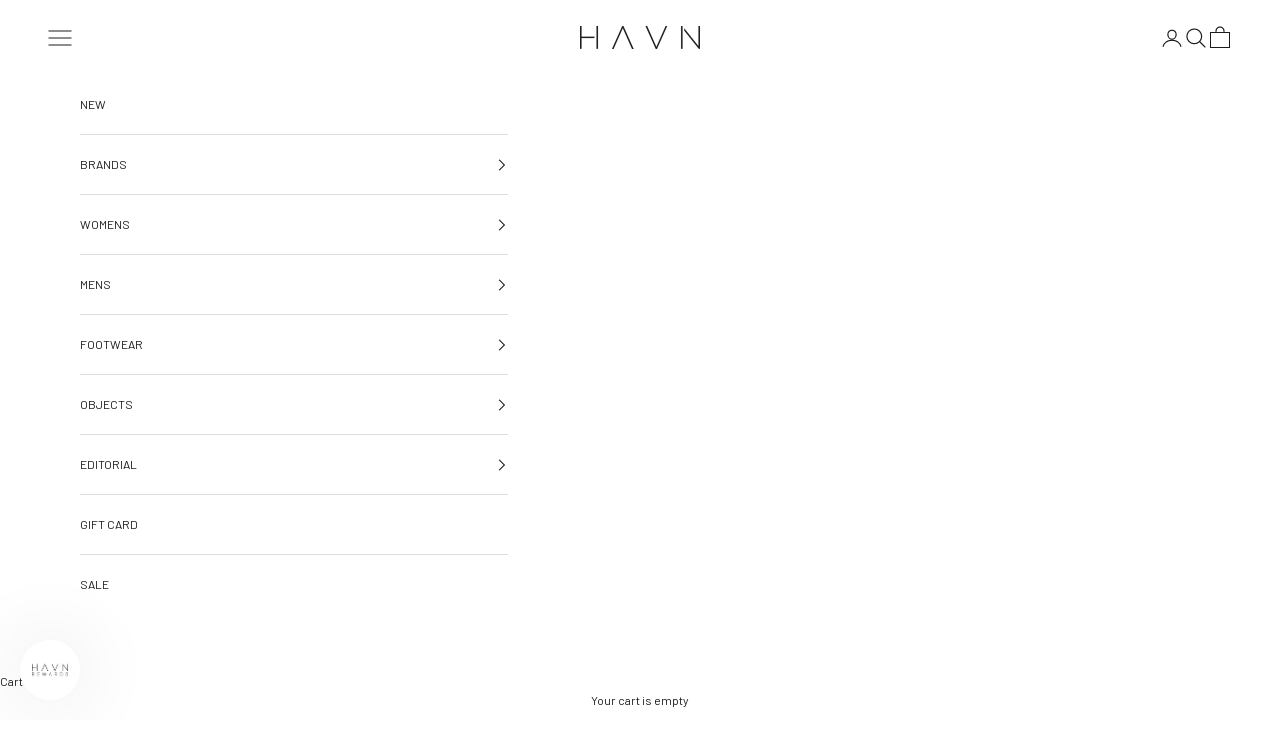

--- FILE ---
content_type: text/javascript; charset=utf-8
request_url: https://strn.rise-ai.com/?shop=havn.myshopify.com
body_size: 646054
content:

      (function() {
          if (!window.RiseStoreFront) {
              window.RiseStoreFront = {};
          }
          window.RiseStoreFront.shop = {"shop_url":"havn.myshopify.com","brand":null,"address1":"200 Gertrude Street","city":"Fitzroy","country":"AU","currency":"AUD","name":"HAVN","zip":"3065","language":null,"money_format":"${{amount}}","gw_installed":1};
          window.RiseStoreFront.store_assets = {"widget":{"theme":{"white_label":true,"font":"Archivo Narrow","font_size":12,"placement":{"position":"left","alignment":"bottom","x_spacing":20,"y_spacing":20},"colors":{"panel_background":"#f7f7f7","header_background":"#033950","header_text":"#2D2D2D","header_icons":"#cecece","card_background":"#F3F3F3","card_text":"#637381","card_icon":"#969696","heading_text":"#566973","notification_background":"#2faad8","notification_text":"#ffffff","button_background":"#000000","button_text":"#FFFFFF","launcher_background":"#FFFFFF","launcher_text":"#6B6B6B"},"header_background_image":"[data-uri]","header_background_position":"top"},"panel":{"home":{"header":{"visitor":{"sub_title":"","title":"HAVN Rewards"},"member":{"sub_title":"Welcome to {{shop_name}} rewards","title":"Hi {{customer_first_name}}"}},"cards":[{"name":"account","active":true,"visitor":{"title":"BECOME A MEMBER","text":"<p>Sign up to unlock exciting perks, this is your access pass to exclusive rewards.</p>","button":"JOIN NOW","bottom_text":"<p>Already have an account? <span style=\"color: rgb(102, 163, 224);\">{{#account_link}}Sign in{{/account_link}}</span></p>"},"member":{"title":"YOU HAVE {{store_credit_value}}  IN STORE CREDIT","text":"<p>To use your credit, simply copy your loyalty code and paste at checkout.&nbsp;</p><p><br></p><p>YOUR CODE: <strong>{{store_credit_code}}</strong></p>"}},{"name":"referrals","active":false,"visitor":{"title":"Referral","text":"<p>Share your favorite store with your friends and receive rewards.</p>"},"member":{"in_program":{"title":"Referral","text":"<p>Share this link with your friends, and you'll both receive a reward. </p><p><strong>Your link:</strong> <span style=\"color: rgb(102, 163, 224);\">{{customer_referral_link}}</span></p>","button":"Copy link"},"out_program":{"title":"Referral","text":"<p>Create &amp; share a link with your friends, and you'll both receive a reward. </p>","button":"Create link"}},"items":[{"icon":"crown","title":"They get","label":"5% cashback"},{"icon":"mountain","title":"You get","label":"10% of each successful referral"}]},{"name":"rewards","active":true,"title":"EARN REWARDS WITH YOUR PURCHASE","text":"","items":[{"icon":"coins","title":"SPEND OVER AUD300","label":"Earn 5% in store credit"},{"icon":"money-bill","title":"SPEND OVER AUD600","label":"Earn 8% in store credit"},{"icon":"gem","title":"SPEND OVER AUD1000","label":"Earn 10% in store credit"}]}]}},"launcher":{"type":"icon","text":"Rewards","icon":"[data-uri]"}},"quick_apply":{"theme":{"font":"Archivo Narrow","font_size":14,"colors":{"button_background":"#1C1C1C","button_text":"#ffffff","text":"#1C1C1C"}},"panel":{"text":"<p>{{customer_first_name}}, You have <strong>${{store_credit_value}} </strong> in Store Credit</p>","button_text":"APPLY"}},"rewards_page":{"theme":{"font":"Archivo Narrow","headline_font":"Archivo Narrow","font_size":14,"colors":{"primary":{"text":"#1C1C1C","headline":"#1C1B1B","button":"#1C1C1C","button_text":"#FFFFFF"},"secondary":{"text":"#F3F3F3","headline":"#F3F3F3","button":"#1C1C1C","button_text":"#FFFFFF"}},"headline_font_size":9},"sections":[{"type":"dynamicGeneral","name":"Welcome","padding":100,"alignment":"center","image":"https://assets.rise-ai.com/static/53fe28be02194e9799adbd0fd40e2b5f.jpg","image_size":"cover","image_alignment":"center center","overlay_color":"#021223","overlay_opacity":30,"elements":{"signed_out":[{"type":"spacer","spacer_size":32},{"type":"text_container","content":"<p class=\"ql-align-center\">Become a member and start earning bonus credit.&nbsp;</p><p class=\"ql-align-center\">The more you spend, the more you'll receive.</p>","secondary":true},{"type":"button","content":"JOIN NOW","link":"{{shop_login_page}}","size":"medium","secondary":false}],"signed_in":[{"type":"spacer","spacer_size":46},{"type":"headline","content":"Welcome, {{customer_first_name}} ","size":"h2","secondary":true},{"type":"text_container","content":"<p class=\"ql-align-center\">Great to see you again! </p>","secondary":true},{"type":"headline","content":"Credit Balance: ${{store_credit_value}}","size":"h3","secondary":true},{"type":"text_container","content":"<p class=\"ql-align-center\">Credit Code: {{store_credit_code}}</p>","secondary":true}]}},{"type":"general","name":"How to Earn","padding":0,"alignment":"center","image":"","image_size":"cover","image_alignment":"center center","overlay_color":"#F3F3F3","overlay_opacity":0,"elements":[{"type":"spacer","spacer_size":80},{"type":"headline","content":"EARN REWARDS","size":"h3","secondary":false},{"type":"spacer","spacer_size":8},{"type":"steps","secondary":false,"steps":[{"image":"https://assets.rise-ai.com/static/a278775d5af24ab39da13f6aa5574369.png","title":"","text":"<p class=\"ql-align-center\">Click the JOIN NOW button </p><p class=\"ql-align-center\">in the banner above</p>","image_size":27},{"image":"https://assets.rise-ai.com/static/55e716a2f7f04e94bcea406dbe3882a0.png","title":"","text":"<p class=\"ql-align-center\">Shop with us and start </p><p class=\"ql-align-center\">earning rewards</p>","image_size":27},{"image":"https://assets.rise-ai.com/static/ffc1028c38614770b6a4737d8a93af4d.png","title":"","text":"<p class=\"ql-align-center\">Bonus credit on purchases </p><p class=\"ql-align-center\">over AUD300 </p><p class=\"ql-align-center\"><br></p>","image_size":27}]},{"type":"spacer","spacer_size":32},{"type":"steps","secondary":false,"steps":[{"image":"https://assets.rise-ai.com/static/09c991face3b4729ad4c33b68015c6f1.png","title":"","text":"<p class=\"ql-align-center\"><br></p><p class=\"ql-align-center\">Earn 5% bonus credit</p>","size":"small","image_size":44},{"image":"https://assets.rise-ai.com/static/3096862a3adb4e2392ca4094ea35f495.png","title":"","text":"<p class=\"ql-align-center\"><br></p><p class=\"ql-align-center\">Earn 8% bonus credit</p>","size":"small","image_size":44},{"image":"https://assets.rise-ai.com/static/8dde378d39f84acc8bc202c042e029ca.png","title":"","text":"<p class=\"ql-align-center\"><br></p><p class=\"ql-align-center\">Earn 10% bonus credit</p>","size":"small","image_size":44}]}]},{"type":"general","name":"How to Redeem","padding":15,"alignment":"center","image":"","image_size":"cover","image_alignment":"center center","overlay_color":"#F3F3F3","overlay_opacity":0,"elements":[{"type":"spacer","spacer_size":32},{"type":"headline","content":"REDEEM","size":"h3","secondary":false},{"type":"text_container","content":"<p class=\"ql-align-center\">Copy code from email or account, </p><p class=\"ql-align-center\">and apply in 'Discount Code' window upon checkout.</p>"},{"type":"steps","secondary":true,"steps":[{"image":"https://assets.rise-ai.com/static/5c6fbdb23b554b8b832add3038eddbb7.png","title":"","text":"","image_size":42},{"image":"https://assets.rise-ai.com/static/6623e1d626c6469e87bf8e26e2a839e0.png","title":"","text":"","image_size":42},{"image":"https://assets.rise-ai.com/static/ff27d587eb8b4b4cae764c91a02758a9.png","title":"","text":"","image_size":42}]},{"type":"text_container","content":"<p class=\"ql-align-center\">Or, log in to your account, and use the 'Apply Store Credit' button in the cart page or checkout.</p>"},{"type":"steps","secondary":false,"steps":[{"image":"https://assets.rise-ai.com/static/1a474363e1634a108e3adec6ec8b47df.png","title":"","text":"","image_size":42},{"image":"https://assets.rise-ai.com/static/33ca7ae31fa346398b82e6263025038d.png","title":"","text":"<p><br></p><p><br></p>","image_size":42},{"image":"https://assets.rise-ai.com/static/c4c2e1eac133405eaa72df974aec8ce4.png","title":"","text":"","image_size":42}]}]},{"type":"general","name":"FAQ","padding":36,"alignment":"center","image":"https://assets.rise-ai.com/static/4e3be74342c9421caca3dc43a935896c.jpg","image_size":"cover","image_alignment":"center bottom","overlay_color":"#000000","overlay_opacity":45,"elements":[{"type":"headline","content":"FAQ","size":"h3","secondary":true},{"type":"spacer","spacer_size":32},{"type":"faq","questions":[{"question_content":"How do I use my Credit?","answers_content":"At check out copy and paste your credit code into the 'Gift Card or Discount Code' section. Your credit will be applied to your order."},{"question_content":"How do I earn Credit?","answers_content":"Simply by ordering with us. Earn a bonus 5% for purchases over AUD300, 8% for purchases over AUD600 and 10% for purchases over AUD1000."},{"question_content":"Can I use a discount code as well as my Credit?","answers_content":"Yes, you can!"},{"question_content":"I've made an eligible purchase. When will I receive my Credit?","answers_content":"Bonus credit is issued 3 days after an eligible purchase is made. You will be notified of your bonus Credit by email."},{"question_content":"How long does my Credit last?","answers_content":"Bonus credit expires after 60 days. A reminder mail will be sent if you have credit that is about to expire. Store credit for returned items does not expire."}],"secondary":true},{"type":"text_container","content":"<p class=\"ql-align-center\">REDEEM</p><p><br></p>"}]}],"page_id":85130445000}};
      })();(function(t){var e={};function n(r){if(e[r])return e[r].exports;var i=e[r]={i:r,l:!1,exports:{}};return t[r].call(i.exports,i,i.exports,n),i.l=!0,i.exports}n.m=t,n.c=e,n.d=function(t,e,r){n.o(t,e)||Object.defineProperty(t,e,{enumerable:!0,get:r})},n.r=function(t){"undefined"!==typeof Symbol&&Symbol.toStringTag&&Object.defineProperty(t,Symbol.toStringTag,{value:"Module"}),Object.defineProperty(t,"__esModule",{value:!0})},n.t=function(t,e){if(1&e&&(t=n(t)),8&e)return t;if(4&e&&"object"===typeof t&&t&&t.__esModule)return t;var r=Object.create(null);if(n.r(r),Object.defineProperty(r,"default",{enumerable:!0,value:t}),2&e&&"string"!=typeof t)for(var i in t)n.d(r,i,function(e){return t[e]}.bind(null,i));return r},n.n=function(t){var e=t&&t.__esModule?function(){return t["default"]}:function(){return t};return n.d(e,"a",e),e},n.o=function(t,e){return Object.prototype.hasOwnProperty.call(t,e)},n.p="/",n(n.s=0)})({0:function(t,e,n){t.exports=n("56d7")},"00ee":function(t,e,n){var r=n("b622"),i=r("toStringTag"),o={};o[i]="z",t.exports="[object z]"===String(o)},"0366":function(t,e,n){var r=n("1c0b");t.exports=function(t,e,n){if(r(t),void 0===e)return t;switch(n){case 0:return function(){return t.call(e)};case 1:return function(n){return t.call(e,n)};case 2:return function(n,r){return t.call(e,n,r)};case 3:return function(n,r,i){return t.call(e,n,r,i)}}return function(){return t.apply(e,arguments)}}},"057f":function(t,e,n){var r=n("fc6a"),i=n("241c").f,o={}.toString,a="object"==typeof window&&window&&Object.getOwnPropertyNames?Object.getOwnPropertyNames(window):[],s=function(t){try{return i(t)}catch(e){return a.slice()}};t.exports.f=function(t){return a&&"[object Window]"==o.call(t)?s(t):i(r(t))}},"06cf":function(t,e,n){var r=n("83ab"),i=n("d1e7"),o=n("5c6c"),a=n("fc6a"),s=n("c04e"),c=n("5135"),u=n("0cfb"),f=Object.getOwnPropertyDescriptor;e.f=r?f:function(t,e){if(t=a(t),e=s(e,!0),u)try{return f(t,e)}catch(n){}if(c(t,e))return o(!i.f.call(t,e),t[e])}},"0a3f":function(t){t.exports=JSON.parse('{"cluster":"production","dev":false}')},"0cfb":function(t,e,n){var r=n("83ab"),i=n("d039"),o=n("cc12");t.exports=!r&&!i((function(){return 7!=Object.defineProperty(o("div"),"a",{get:function(){return 7}}).a}))},1313:function(t,e,n){var r=n("5f5a");"string"===typeof r&&(r=[[t.i,r,""]]),r.locals&&(t.exports=r.locals);var i=n("499e").default;i("36376cc9",r,!0,{sourceMap:!1,shadowMode:!1})},"14c3":function(t,e,n){var r=n("c6b6"),i=n("9263");t.exports=function(t,e){var n=t.exec;if("function"===typeof n){var o=n.call(t,e);if("object"!==typeof o)throw TypeError("RegExp exec method returned something other than an Object or null");return o}if("RegExp"!==r(t))throw TypeError("RegExp#exec called on incompatible receiver");return i.call(t,e)}},"159b":function(t,e,n){var r=n("da84"),i=n("fdbc"),o=n("17c2"),a=n("9112");for(var s in i){var c=r[s],u=c&&c.prototype;if(u&&u.forEach!==o)try{a(u,"forEach",o)}catch(f){u.forEach=o}}},"17c2":function(t,e,n){"use strict";var r=n("b727").forEach,i=n("a640"),o=n("ae40"),a=i("forEach"),s=o("forEach");t.exports=a&&s?[].forEach:function(t){return r(this,t,arguments.length>1?arguments[1]:void 0)}},"19aa":function(t,e){t.exports=function(t,e,n){if(!(t instanceof e))throw TypeError("Incorrect "+(n?n+" ":"")+"invocation");return t}},"1be4":function(t,e,n){var r=n("d066");t.exports=r("document","documentElement")},"1c0b":function(t,e){t.exports=function(t){if("function"!=typeof t)throw TypeError(String(t)+" is not a function");return t}},"1c7e":function(t,e,n){var r=n("b622"),i=r("iterator"),o=!1;try{var a=0,s={next:function(){return{done:!!a++}},return:function(){o=!0}};s[i]=function(){return this},Array.from(s,(function(){throw 2}))}catch(c){}t.exports=function(t,e){if(!e&&!o)return!1;var n=!1;try{var r={};r[i]=function(){return{next:function(){return{done:n=!0}}}},t(r)}catch(c){}return n}},"1cdc":function(t,e,n){var r=n("342f");t.exports=/(iphone|ipod|ipad).*applewebkit/i.test(r)},"1d80":function(t,e){t.exports=function(t){if(void 0==t)throw TypeError("Can't call method on "+t);return t}},"1dde":function(t,e,n){var r=n("d039"),i=n("b622"),o=n("2d00"),a=i("species");t.exports=function(t){return o>=51||!r((function(){var e=[],n=e.constructor={};return n[a]=function(){return{foo:1}},1!==e[t](Boolean).foo}))}},2266:function(t,e,n){var r=n("825a"),i=n("e95a"),o=n("50c4"),a=n("0366"),s=n("35a1"),c=n("9bdd"),u=function(t,e){this.stopped=t,this.result=e},f=t.exports=function(t,e,n,f,l){var p,d,h,v,m,g,y,w=a(e,n,f?2:1);if(l)p=t;else{if(d=s(t),"function"!=typeof d)throw TypeError("Target is not iterable");if(i(d)){for(h=0,v=o(t.length);v>h;h++)if(m=f?w(r(y=t[h])[0],y[1]):w(t[h]),m&&m instanceof u)return m;return new u(!1)}p=d.call(t)}g=p.next;while(!(y=g.call(p)).done)if(m=c(p,w,y.value,f),"object"==typeof m&&m&&m instanceof u)return m;return new u(!1)};f.stop=function(t){return new u(!0,t)}},"23cb":function(t,e,n){var r=n("a691"),i=Math.max,o=Math.min;t.exports=function(t,e){var n=r(t);return n<0?i(n+e,0):o(n,e)}},"23e7":function(t,e,n){var r=n("da84"),i=n("06cf").f,o=n("9112"),a=n("6eeb"),s=n("ce4e"),c=n("e893"),u=n("94ca");t.exports=function(t,e){var n,f,l,p,d,h,v=t.target,m=t.global,g=t.stat;if(f=m?r:g?r[v]||s(v,{}):(r[v]||{}).prototype,f)for(l in e){if(d=e[l],t.noTargetGet?(h=i(f,l),p=h&&h.value):p=f[l],n=u(m?l:v+(g?".":"#")+l,t.forced),!n&&void 0!==p){if(typeof d===typeof p)continue;c(d,p)}(t.sham||p&&p.sham)&&o(d,"sham",!0),a(f,l,d,t)}}},"241c":function(t,e,n){var r=n("ca84"),i=n("7839"),o=i.concat("length","prototype");e.f=Object.getOwnPropertyNames||function(t){return r(t,o)}},"24fb":function(t,e,n){"use strict";function r(t,e){var n=t[1]||"",r=t[3];if(!r)return n;if(e&&"function"===typeof btoa){var o=i(r),a=r.sources.map((function(t){return"/*# sourceURL=".concat(r.sourceRoot||"").concat(t," */")}));return[n].concat(a).concat([o]).join("\n")}return[n].join("\n")}function i(t){var e=btoa(unescape(encodeURIComponent(JSON.stringify(t)))),n="sourceMappingURL=data:application/json;charset=utf-8;base64,".concat(e);return"/*# ".concat(n," */")}t.exports=function(t){var e=[];return e.toString=function(){return this.map((function(e){var n=r(e,t);return e[2]?"@media ".concat(e[2]," {").concat(n,"}"):n})).join("")},e.i=function(t,n,r){"string"===typeof t&&(t=[[null,t,""]]);var i={};if(r)for(var o=0;o<this.length;o++){var a=this[o][0];null!=a&&(i[a]=!0)}for(var s=0;s<t.length;s++){var c=[].concat(t[s]);r&&i[c[0]]||(n&&(c[2]?c[2]="".concat(n," and ").concat(c[2]):c[2]=n),e.push(c))}},e}},2532:function(t,e,n){"use strict";var r=n("23e7"),i=n("5a34"),o=n("1d80"),a=n("ab13");r({target:"String",proto:!0,forced:!a("includes")},{includes:function(t){return!!~String(o(this)).indexOf(i(t),arguments.length>1?arguments[1]:void 0)}})},"25f0":function(t,e,n){"use strict";var r=n("6eeb"),i=n("825a"),o=n("d039"),a=n("ad6d"),s="toString",c=RegExp.prototype,u=c[s],f=o((function(){return"/a/b"!=u.call({source:"a",flags:"b"})})),l=u.name!=s;(f||l)&&r(RegExp.prototype,s,(function(){var t=i(this),e=String(t.source),n=t.flags,r=String(void 0===n&&t instanceof RegExp&&!("flags"in c)?a.call(t):n);return"/"+e+"/"+r}),{unsafe:!0})},2626:function(t,e,n){"use strict";var r=n("d066"),i=n("9bf2"),o=n("b622"),a=n("83ab"),s=o("species");t.exports=function(t){var e=r(t),n=i.f;a&&e&&!e[s]&&n(e,s,{configurable:!0,get:function(){return this}})}},"27d6":function(t,e,n){var r;(function(){function i(t,e,n){return t.call.apply(t.bind,arguments)}function o(t,e,n){if(!t)throw Error();if(2<arguments.length){var r=Array.prototype.slice.call(arguments,2);return function(){var n=Array.prototype.slice.call(arguments);return Array.prototype.unshift.apply(n,r),t.apply(e,n)}}return function(){return t.apply(e,arguments)}}function a(t,e,n){return a=Function.prototype.bind&&-1!=Function.prototype.bind.toString().indexOf("native code")?i:o,a.apply(null,arguments)}var s=Date.now||function(){return+new Date};function c(t,e){this.a=t,this.o=e||t,this.c=this.o.document}var u=!!window.FontFace;function f(t,e,n,r){if(e=t.c.createElement(e),n)for(var i in n)n.hasOwnProperty(i)&&("style"==i?e.style.cssText=n[i]:e.setAttribute(i,n[i]));return r&&e.appendChild(t.c.createTextNode(r)),e}function l(t,e,n){t=t.c.getElementsByTagName(e)[0],t||(t=document.documentElement),t.insertBefore(n,t.lastChild)}function p(t){t.parentNode&&t.parentNode.removeChild(t)}function d(t,e,n){e=e||[],n=n||[];for(var r=t.className.split(/\s+/),i=0;i<e.length;i+=1){for(var o=!1,a=0;a<r.length;a+=1)if(e[i]===r[a]){o=!0;break}o||r.push(e[i])}for(e=[],i=0;i<r.length;i+=1){for(o=!1,a=0;a<n.length;a+=1)if(r[i]===n[a]){o=!0;break}o||e.push(r[i])}t.className=e.join(" ").replace(/\s+/g," ").replace(/^\s+|\s+$/,"")}function h(t,e){for(var n=t.className.split(/\s+/),r=0,i=n.length;r<i;r++)if(n[r]==e)return!0;return!1}function v(t){return t.o.location.hostname||t.a.location.hostname}function m(t,e,n){function r(){s&&i&&o&&(s(a),s=null)}e=f(t,"link",{rel:"stylesheet",href:e,media:"all"});var i=!1,o=!0,a=null,s=n||null;u?(e.onload=function(){i=!0,r()},e.onerror=function(){i=!0,a=Error("Stylesheet failed to load"),r()}):setTimeout((function(){i=!0,r()}),0),l(t,"head",e)}function g(t,e,n,r){var i=t.c.getElementsByTagName("head")[0];if(i){var o=f(t,"script",{src:e}),a=!1;return o.onload=o.onreadystatechange=function(){a||this.readyState&&"loaded"!=this.readyState&&"complete"!=this.readyState||(a=!0,n&&n(null),o.onload=o.onreadystatechange=null,"HEAD"==o.parentNode.tagName&&i.removeChild(o))},i.appendChild(o),setTimeout((function(){a||(a=!0,n&&n(Error("Script load timeout")))}),r||5e3),o}return null}function y(){this.a=0,this.c=null}function w(t){return t.a++,function(){t.a--,b(t)}}function _(t,e){t.c=e,b(t)}function b(t){0==t.a&&t.c&&(t.c(),t.c=null)}function x(t){this.a=t||"-"}function S(t,e){this.c=t,this.f=4,this.a="n";var n=(e||"n4").match(/^([nio])([1-9])$/i);n&&(this.a=n[1],this.f=parseInt(n[2],10))}function C(t){return R(t)+" "+t.f+"00 300px "+O(t.c)}function O(t){var e=[];t=t.split(/,\s*/);for(var n=0;n<t.length;n++){var r=t[n].replace(/['"]/g,"");-1!=r.indexOf(" ")||/^\d/.test(r)?e.push("'"+r+"'"):e.push(r)}return e.join(",")}function k(t){return t.a+t.f}function R(t){var e="normal";return"o"===t.a?e="oblique":"i"===t.a&&(e="italic"),e}function A(t){var e=4,n="n",r=null;return t&&((r=t.match(/(normal|oblique|italic)/i))&&r[1]&&(n=r[1].substr(0,1).toLowerCase()),(r=t.match(/([1-9]00|normal|bold)/i))&&r[1]&&(/bold/i.test(r[1])?e=7:/[1-9]00/.test(r[1])&&(e=parseInt(r[1].substr(0,1),10)))),n+e}function E(t,e){this.c=t,this.f=t.o.document.documentElement,this.h=e,this.a=new x("-"),this.j=!1!==e.events,this.g=!1!==e.classes}function j(t){t.g&&d(t.f,[t.a.c("wf","loading")]),$(t,"loading")}function T(t){if(t.g){var e=h(t.f,t.a.c("wf","active")),n=[],r=[t.a.c("wf","loading")];e||n.push(t.a.c("wf","inactive")),d(t.f,n,r)}$(t,"inactive")}function $(t,e,n){t.j&&t.h[e]&&(n?t.h[e](n.c,k(n)):t.h[e]())}function P(){this.c={}}function L(t,e,n){var r,i=[];for(r in e)if(e.hasOwnProperty(r)){var o=t.c[r];o&&i.push(o(e[r],n))}return i}function I(t,e){this.c=t,this.f=e,this.a=f(this.c,"span",{"aria-hidden":"true"},this.f)}function F(t){l(t.c,"body",t.a)}function N(t){return"display:block;position:absolute;top:-9999px;left:-9999px;font-size:300px;width:auto;height:auto;line-height:normal;margin:0;padding:0;font-variant:normal;white-space:nowrap;font-family:"+O(t.c)+";font-style:"+R(t)+";font-weight:"+t.f+"00;"}function M(t,e,n,r,i,o){this.g=t,this.j=e,this.a=r,this.c=n,this.f=i||3e3,this.h=o||void 0}function D(t,e,n,r,i,o,a){this.v=t,this.B=e,this.c=n,this.a=r,this.s=a||"BESbswy",this.f={},this.w=i||3e3,this.u=o||null,this.m=this.j=this.h=this.g=null,this.g=new I(this.c,this.s),this.h=new I(this.c,this.s),this.j=new I(this.c,this.s),this.m=new I(this.c,this.s),t=new S(this.a.c+",serif",k(this.a)),t=N(t),this.g.a.style.cssText=t,t=new S(this.a.c+",sans-serif",k(this.a)),t=N(t),this.h.a.style.cssText=t,t=new S("serif",k(this.a)),t=N(t),this.j.a.style.cssText=t,t=new S("sans-serif",k(this.a)),t=N(t),this.m.a.style.cssText=t,F(this.g),F(this.h),F(this.j),F(this.m)}x.prototype.c=function(t){for(var e=[],n=0;n<arguments.length;n++)e.push(arguments[n].replace(/[\W_]+/g,"").toLowerCase());return e.join(this.a)},M.prototype.start=function(){var t=this.c.o.document,e=this,n=s(),r=new Promise((function(r,i){function o(){s()-n>=e.f?i():t.fonts.load(C(e.a),e.h).then((function(t){1<=t.length?r():setTimeout(o,25)}),(function(){i()}))}o()})),i=null,o=new Promise((function(t,n){i=setTimeout(n,e.f)}));Promise.race([o,r]).then((function(){i&&(clearTimeout(i),i=null),e.g(e.a)}),(function(){e.j(e.a)}))};var U={D:"serif",C:"sans-serif"},q=null;function B(){if(null===q){var t=/AppleWebKit\/([0-9]+)(?:\.([0-9]+))/.exec(window.navigator.userAgent);q=!!t&&(536>parseInt(t[1],10)||536===parseInt(t[1],10)&&11>=parseInt(t[2],10))}return q}function z(t,e,n){for(var r in U)if(U.hasOwnProperty(r)&&e===t.f[U[r]]&&n===t.f[U[r]])return!0;return!1}function G(t){var e,n=t.g.a.offsetWidth,r=t.h.a.offsetWidth;(e=n===t.f.serif&&r===t.f["sans-serif"])||(e=B()&&z(t,n,r)),e?s()-t.A>=t.w?B()&&z(t,n,r)&&(null===t.u||t.u.hasOwnProperty(t.a.c))?H(t,t.v):H(t,t.B):W(t):H(t,t.v)}function W(t){setTimeout(a((function(){G(this)}),t),50)}function H(t,e){setTimeout(a((function(){p(this.g.a),p(this.h.a),p(this.j.a),p(this.m.a),e(this.a)}),t),0)}function V(t,e,n){this.c=t,this.a=e,this.f=0,this.m=this.j=!1,this.s=n}D.prototype.start=function(){this.f.serif=this.j.a.offsetWidth,this.f["sans-serif"]=this.m.a.offsetWidth,this.A=s(),G(this)};var Y=null;function K(t){0==--t.f&&t.j&&(t.m?(t=t.a,t.g&&d(t.f,[t.a.c("wf","active")],[t.a.c("wf","loading"),t.a.c("wf","inactive")]),$(t,"active")):T(t.a))}function X(t){this.j=t,this.a=new P,this.h=0,this.f=this.g=!0}function J(t,e,n,r,i){var o=0==--t.h;(t.f||t.g)&&setTimeout((function(){var t=i||null,s=r||{};if(0===n.length&&o)T(e.a);else{e.f+=n.length,o&&(e.j=o);var c,u=[];for(c=0;c<n.length;c++){var f=n[c],l=s[f.c],p=e.a,h=f;if(p.g&&d(p.f,[p.a.c("wf",h.c,k(h).toString(),"loading")]),$(p,"fontloading",h),p=null,null===Y)if(window.FontFace){h=/Gecko.*Firefox\/(\d+)/.exec(window.navigator.userAgent);var v=/OS X.*Version\/10\..*Safari/.exec(window.navigator.userAgent)&&/Apple/.exec(window.navigator.vendor);Y=h?42<parseInt(h[1],10):!v}else Y=!1;p=Y?new M(a(e.g,e),a(e.h,e),e.c,f,e.s,l):new D(a(e.g,e),a(e.h,e),e.c,f,e.s,t,l),u.push(p)}for(c=0;c<u.length;c++)u[c].start()}}),0)}function Q(t,e,n){var r=[],i=n.timeout;j(e);r=L(t.a,n,t.c);var o=new V(t.c,e,i);for(t.h=r.length,e=0,n=r.length;e<n;e++)r[e].load((function(e,n,r){J(t,o,e,n,r)}))}function Z(t,e){this.c=t,this.a=e}function tt(t,e){this.c=t,this.a=e}function et(t,e){this.c=t||nt,this.a=[],this.f=[],this.g=e||""}V.prototype.g=function(t){var e=this.a;e.g&&d(e.f,[e.a.c("wf",t.c,k(t).toString(),"active")],[e.a.c("wf",t.c,k(t).toString(),"loading"),e.a.c("wf",t.c,k(t).toString(),"inactive")]),$(e,"fontactive",t),this.m=!0,K(this)},V.prototype.h=function(t){var e=this.a;if(e.g){var n=h(e.f,e.a.c("wf",t.c,k(t).toString(),"active")),r=[],i=[e.a.c("wf",t.c,k(t).toString(),"loading")];n||r.push(e.a.c("wf",t.c,k(t).toString(),"inactive")),d(e.f,r,i)}$(e,"fontinactive",t),K(this)},X.prototype.load=function(t){this.c=new c(this.j,t.context||this.j),this.g=!1!==t.events,this.f=!1!==t.classes,Q(this,new E(this.c,t),t)},Z.prototype.load=function(t){function e(){if(o["__mti_fntLst"+r]){var n,i=o["__mti_fntLst"+r](),a=[];if(i)for(var s=0;s<i.length;s++){var c=i[s].fontfamily;void 0!=i[s].fontStyle&&void 0!=i[s].fontWeight?(n=i[s].fontStyle+i[s].fontWeight,a.push(new S(c,n))):a.push(new S(c))}t(a)}else setTimeout((function(){e()}),50)}var n=this,r=n.a.projectId,i=n.a.version;if(r){var o=n.c.o;g(this.c,(n.a.api||"https://fast.fonts.net/jsapi")+"/"+r+".js"+(i?"?v="+i:""),(function(i){i?t([]):(o["__MonotypeConfiguration__"+r]=function(){return n.a},e())})).id="__MonotypeAPIScript__"+r}else t([])},tt.prototype.load=function(t){var e,n,r=this.a.urls||[],i=this.a.families||[],o=this.a.testStrings||{},a=new y;for(e=0,n=r.length;e<n;e++)m(this.c,r[e],w(a));var s=[];for(e=0,n=i.length;e<n;e++)if(r=i[e].split(":"),r[1])for(var c=r[1].split(","),u=0;u<c.length;u+=1)s.push(new S(r[0],c[u]));else s.push(new S(r[0]));_(a,(function(){t(s,o)}))};var nt="https://fonts.googleapis.com/css";function rt(t,e){for(var n=e.length,r=0;r<n;r++){var i=e[r].split(":");3==i.length&&t.f.push(i.pop());var o="";2==i.length&&""!=i[1]&&(o=":"),t.a.push(i.join(o))}}function it(t){if(0==t.a.length)throw Error("No fonts to load!");if(-1!=t.c.indexOf("kit="))return t.c;for(var e=t.a.length,n=[],r=0;r<e;r++)n.push(t.a[r].replace(/ /g,"+"));return e=t.c+"?family="+n.join("%7C"),0<t.f.length&&(e+="&subset="+t.f.join(",")),0<t.g.length&&(e+="&text="+encodeURIComponent(t.g)),e}function ot(t){this.f=t,this.a=[],this.c={}}var at={latin:"BESbswy","latin-ext":"çöüğş",cyrillic:"йяЖ",greek:"αβΣ",khmer:"កខគ",Hanuman:"កខគ"},st={thin:"1",extralight:"2","extra-light":"2",ultralight:"2","ultra-light":"2",light:"3",regular:"4",book:"4",medium:"5","semi-bold":"6",semibold:"6","demi-bold":"6",demibold:"6",bold:"7","extra-bold":"8",extrabold:"8","ultra-bold":"8",ultrabold:"8",black:"9",heavy:"9",l:"3",r:"4",b:"7"},ct={i:"i",italic:"i",n:"n",normal:"n"},ut=/^(thin|(?:(?:extra|ultra)-?)?light|regular|book|medium|(?:(?:semi|demi|extra|ultra)-?)?bold|black|heavy|l|r|b|[1-9]00)?(n|i|normal|italic)?$/;function ft(t){for(var e=t.f.length,n=0;n<e;n++){var r=t.f[n].split(":"),i=r[0].replace(/\+/g," "),o=["n4"];if(2<=r.length){var a,s=r[1];if(a=[],s){s=s.split(",");for(var c=s.length,u=0;u<c;u++){var f;if(f=s[u],f.match(/^[\w-]+$/)){var l=ut.exec(f.toLowerCase());if(null==l)f="";else{if(f=l[2],f=null==f||""==f?"n":ct[f],l=l[1],null==l||""==l)l="4";else{var p=st[l];l=p||(isNaN(l)?"4":l.substr(0,1))}f=[f,l].join("")}}else f="";f&&a.push(f)}}0<a.length&&(o=a),3==r.length&&(r=r[2],a=[],r=r?r.split(","):a,0<r.length&&(r=at[r[0]])&&(t.c[i]=r))}for(t.c[i]||(r=at[i])&&(t.c[i]=r),r=0;r<o.length;r+=1)t.a.push(new S(i,o[r]))}}function lt(t,e){this.c=t,this.a=e}var pt={Arimo:!0,Cousine:!0,Tinos:!0};function dt(t,e){this.c=t,this.a=e}function ht(t,e){this.c=t,this.f=e,this.a=[]}lt.prototype.load=function(t){var e=new y,n=this.c,r=new et(this.a.api,this.a.text),i=this.a.families;rt(r,i);var o=new ot(i);ft(o),m(n,it(r),w(e)),_(e,(function(){t(o.a,o.c,pt)}))},dt.prototype.load=function(t){var e=this.a.id,n=this.c.o;e?g(this.c,(this.a.api||"https://use.typekit.net")+"/"+e+".js",(function(e){if(e)t([]);else if(n.Typekit&&n.Typekit.config&&n.Typekit.config.fn){e=n.Typekit.config.fn;for(var r=[],i=0;i<e.length;i+=2)for(var o=e[i],a=e[i+1],s=0;s<a.length;s++)r.push(new S(o,a[s]));try{n.Typekit.load({events:!1,classes:!1,async:!0})}catch(c){}t(r)}}),2e3):t([])},ht.prototype.load=function(t){var e=this.f.id,n=this.c.o,r=this;e?(n.__webfontfontdeckmodule__||(n.__webfontfontdeckmodule__={}),n.__webfontfontdeckmodule__[e]=function(e,n){for(var i=0,o=n.fonts.length;i<o;++i){var a=n.fonts[i];r.a.push(new S(a.name,A("font-weight:"+a.weight+";font-style:"+a.style)))}t(r.a)},g(this.c,(this.f.api||"https://f.fontdeck.com/s/css/js/")+v(this.c)+"/"+e+".js",(function(e){e&&t([])}))):t([])};var vt=new X(window);vt.a.c.custom=function(t,e){return new tt(e,t)},vt.a.c.fontdeck=function(t,e){return new ht(e,t)},vt.a.c.monotype=function(t,e){return new Z(e,t)},vt.a.c.typekit=function(t,e){return new dt(e,t)},vt.a.c.google=function(t,e){return new lt(e,t)};var mt={load:a(vt.load,vt)};r=function(){return mt}.call(e,n,e,t),void 0===r||(t.exports=r)})()},"2b0e":function(t,e,n){"use strict";(function(t){
/*!
 * Vue.js v2.6.11
 * (c) 2014-2019 Evan You
 * Released under the MIT License.
 */
var n=Object.freeze({});function r(t){return void 0===t||null===t}function i(t){return void 0!==t&&null!==t}function o(t){return!0===t}function a(t){return!1===t}function s(t){return"string"===typeof t||"number"===typeof t||"symbol"===typeof t||"boolean"===typeof t}function c(t){return null!==t&&"object"===typeof t}var u=Object.prototype.toString;function f(t){return"[object Object]"===u.call(t)}function l(t){return"[object RegExp]"===u.call(t)}function p(t){var e=parseFloat(String(t));return e>=0&&Math.floor(e)===e&&isFinite(t)}function d(t){return i(t)&&"function"===typeof t.then&&"function"===typeof t.catch}function h(t){return null==t?"":Array.isArray(t)||f(t)&&t.toString===u?JSON.stringify(t,null,2):String(t)}function v(t){var e=parseFloat(t);return isNaN(e)?t:e}function m(t,e){for(var n=Object.create(null),r=t.split(","),i=0;i<r.length;i++)n[r[i]]=!0;return e?function(t){return n[t.toLowerCase()]}:function(t){return n[t]}}m("slot,component",!0);var g=m("key,ref,slot,slot-scope,is");function y(t,e){if(t.length){var n=t.indexOf(e);if(n>-1)return t.splice(n,1)}}var w=Object.prototype.hasOwnProperty;function _(t,e){return w.call(t,e)}function b(t){var e=Object.create(null);return function(n){var r=e[n];return r||(e[n]=t(n))}}var x=/-(\w)/g,S=b((function(t){return t.replace(x,(function(t,e){return e?e.toUpperCase():""}))})),C=b((function(t){return t.charAt(0).toUpperCase()+t.slice(1)})),O=/\B([A-Z])/g,k=b((function(t){return t.replace(O,"-$1").toLowerCase()}));function R(t,e){function n(n){var r=arguments.length;return r?r>1?t.apply(e,arguments):t.call(e,n):t.call(e)}return n._length=t.length,n}function A(t,e){return t.bind(e)}var E=Function.prototype.bind?A:R;function j(t,e){e=e||0;var n=t.length-e,r=new Array(n);while(n--)r[n]=t[n+e];return r}function T(t,e){for(var n in e)t[n]=e[n];return t}function $(t){for(var e={},n=0;n<t.length;n++)t[n]&&T(e,t[n]);return e}function P(t,e,n){}var L=function(t,e,n){return!1},I=function(t){return t};function F(t,e){if(t===e)return!0;var n=c(t),r=c(e);if(!n||!r)return!n&&!r&&String(t)===String(e);try{var i=Array.isArray(t),o=Array.isArray(e);if(i&&o)return t.length===e.length&&t.every((function(t,n){return F(t,e[n])}));if(t instanceof Date&&e instanceof Date)return t.getTime()===e.getTime();if(i||o)return!1;var a=Object.keys(t),s=Object.keys(e);return a.length===s.length&&a.every((function(n){return F(t[n],e[n])}))}catch(u){return!1}}function N(t,e){for(var n=0;n<t.length;n++)if(F(t[n],e))return n;return-1}function M(t){var e=!1;return function(){e||(e=!0,t.apply(this,arguments))}}var D="data-server-rendered",U=["component","directive","filter"],q=["beforeCreate","created","beforeMount","mounted","beforeUpdate","updated","beforeDestroy","destroyed","activated","deactivated","errorCaptured","serverPrefetch"],B={optionMergeStrategies:Object.create(null),silent:!1,productionTip:!1,devtools:!1,performance:!1,errorHandler:null,warnHandler:null,ignoredElements:[],keyCodes:Object.create(null),isReservedTag:L,isReservedAttr:L,isUnknownElement:L,getTagNamespace:P,parsePlatformTagName:I,mustUseProp:L,async:!0,_lifecycleHooks:q},z=/a-zA-Z\u00B7\u00C0-\u00D6\u00D8-\u00F6\u00F8-\u037D\u037F-\u1FFF\u200C-\u200D\u203F-\u2040\u2070-\u218F\u2C00-\u2FEF\u3001-\uD7FF\uF900-\uFDCF\uFDF0-\uFFFD/;function G(t){var e=(t+"").charCodeAt(0);return 36===e||95===e}function W(t,e,n,r){Object.defineProperty(t,e,{value:n,enumerable:!!r,writable:!0,configurable:!0})}var H=new RegExp("[^"+z.source+".$_\\d]");function V(t){if(!H.test(t)){var e=t.split(".");return function(t){for(var n=0;n<e.length;n++){if(!t)return;t=t[e[n]]}return t}}}var Y,K="__proto__"in{},X="undefined"!==typeof window,J="undefined"!==typeof WXEnvironment&&!!WXEnvironment.platform,Q=J&&WXEnvironment.platform.toLowerCase(),Z=X&&window.navigator.userAgent.toLowerCase(),tt=Z&&/msie|trident/.test(Z),et=Z&&Z.indexOf("msie 9.0")>0,nt=Z&&Z.indexOf("edge/")>0,rt=(Z&&Z.indexOf("android"),Z&&/iphone|ipad|ipod|ios/.test(Z)||"ios"===Q),it=(Z&&/chrome\/\d+/.test(Z),Z&&/phantomjs/.test(Z),Z&&Z.match(/firefox\/(\d+)/)),ot={}.watch,at=!1;if(X)try{var st={};Object.defineProperty(st,"passive",{get:function(){at=!0}}),window.addEventListener("test-passive",null,st)}catch(Sa){}var ct=function(){return void 0===Y&&(Y=!X&&!J&&"undefined"!==typeof t&&(t["process"]&&"server"===t["process"].env.VUE_ENV)),Y},ut=X&&window.__VUE_DEVTOOLS_GLOBAL_HOOK__;function ft(t){return"function"===typeof t&&/native code/.test(t.toString())}var lt,pt="undefined"!==typeof Symbol&&ft(Symbol)&&"undefined"!==typeof Reflect&&ft(Reflect.ownKeys);lt="undefined"!==typeof Set&&ft(Set)?Set:function(){function t(){this.set=Object.create(null)}return t.prototype.has=function(t){return!0===this.set[t]},t.prototype.add=function(t){this.set[t]=!0},t.prototype.clear=function(){this.set=Object.create(null)},t}();var dt=P,ht=0,vt=function(){this.id=ht++,this.subs=[]};vt.prototype.addSub=function(t){this.subs.push(t)},vt.prototype.removeSub=function(t){y(this.subs,t)},vt.prototype.depend=function(){vt.target&&vt.target.addDep(this)},vt.prototype.notify=function(){var t=this.subs.slice();for(var e=0,n=t.length;e<n;e++)t[e].update()},vt.target=null;var mt=[];function gt(t){mt.push(t),vt.target=t}function yt(){mt.pop(),vt.target=mt[mt.length-1]}var wt=function(t,e,n,r,i,o,a,s){this.tag=t,this.data=e,this.children=n,this.text=r,this.elm=i,this.ns=void 0,this.context=o,this.fnContext=void 0,this.fnOptions=void 0,this.fnScopeId=void 0,this.key=e&&e.key,this.componentOptions=a,this.componentInstance=void 0,this.parent=void 0,this.raw=!1,this.isStatic=!1,this.isRootInsert=!0,this.isComment=!1,this.isCloned=!1,this.isOnce=!1,this.asyncFactory=s,this.asyncMeta=void 0,this.isAsyncPlaceholder=!1},_t={child:{configurable:!0}};_t.child.get=function(){return this.componentInstance},Object.defineProperties(wt.prototype,_t);var bt=function(t){void 0===t&&(t="");var e=new wt;return e.text=t,e.isComment=!0,e};function xt(t){return new wt(void 0,void 0,void 0,String(t))}function St(t){var e=new wt(t.tag,t.data,t.children&&t.children.slice(),t.text,t.elm,t.context,t.componentOptions,t.asyncFactory);return e.ns=t.ns,e.isStatic=t.isStatic,e.key=t.key,e.isComment=t.isComment,e.fnContext=t.fnContext,e.fnOptions=t.fnOptions,e.fnScopeId=t.fnScopeId,e.asyncMeta=t.asyncMeta,e.isCloned=!0,e}var Ct=Array.prototype,Ot=Object.create(Ct),kt=["push","pop","shift","unshift","splice","sort","reverse"];kt.forEach((function(t){var e=Ct[t];W(Ot,t,(function(){var n=[],r=arguments.length;while(r--)n[r]=arguments[r];var i,o=e.apply(this,n),a=this.__ob__;switch(t){case"push":case"unshift":i=n;break;case"splice":i=n.slice(2);break}return i&&a.observeArray(i),a.dep.notify(),o}))}));var Rt=Object.getOwnPropertyNames(Ot),At=!0;function Et(t){At=t}var jt=function(t){this.value=t,this.dep=new vt,this.vmCount=0,W(t,"__ob__",this),Array.isArray(t)?(K?Tt(t,Ot):$t(t,Ot,Rt),this.observeArray(t)):this.walk(t)};function Tt(t,e){t.__proto__=e}function $t(t,e,n){for(var r=0,i=n.length;r<i;r++){var o=n[r];W(t,o,e[o])}}function Pt(t,e){var n;if(c(t)&&!(t instanceof wt))return _(t,"__ob__")&&t.__ob__ instanceof jt?n=t.__ob__:At&&!ct()&&(Array.isArray(t)||f(t))&&Object.isExtensible(t)&&!t._isVue&&(n=new jt(t)),e&&n&&n.vmCount++,n}function Lt(t,e,n,r,i){var o=new vt,a=Object.getOwnPropertyDescriptor(t,e);if(!a||!1!==a.configurable){var s=a&&a.get,c=a&&a.set;s&&!c||2!==arguments.length||(n=t[e]);var u=!i&&Pt(n);Object.defineProperty(t,e,{enumerable:!0,configurable:!0,get:function(){var e=s?s.call(t):n;return vt.target&&(o.depend(),u&&(u.dep.depend(),Array.isArray(e)&&Nt(e))),e},set:function(e){var r=s?s.call(t):n;e===r||e!==e&&r!==r||s&&!c||(c?c.call(t,e):n=e,u=!i&&Pt(e),o.notify())}})}}function It(t,e,n){if(Array.isArray(t)&&p(e))return t.length=Math.max(t.length,e),t.splice(e,1,n),n;if(e in t&&!(e in Object.prototype))return t[e]=n,n;var r=t.__ob__;return t._isVue||r&&r.vmCount?n:r?(Lt(r.value,e,n),r.dep.notify(),n):(t[e]=n,n)}function Ft(t,e){if(Array.isArray(t)&&p(e))t.splice(e,1);else{var n=t.__ob__;t._isVue||n&&n.vmCount||_(t,e)&&(delete t[e],n&&n.dep.notify())}}function Nt(t){for(var e=void 0,n=0,r=t.length;n<r;n++)e=t[n],e&&e.__ob__&&e.__ob__.dep.depend(),Array.isArray(e)&&Nt(e)}jt.prototype.walk=function(t){for(var e=Object.keys(t),n=0;n<e.length;n++)Lt(t,e[n])},jt.prototype.observeArray=function(t){for(var e=0,n=t.length;e<n;e++)Pt(t[e])};var Mt=B.optionMergeStrategies;function Dt(t,e){if(!e)return t;for(var n,r,i,o=pt?Reflect.ownKeys(e):Object.keys(e),a=0;a<o.length;a++)n=o[a],"__ob__"!==n&&(r=t[n],i=e[n],_(t,n)?r!==i&&f(r)&&f(i)&&Dt(r,i):It(t,n,i));return t}function Ut(t,e,n){return n?function(){var r="function"===typeof e?e.call(n,n):e,i="function"===typeof t?t.call(n,n):t;return r?Dt(r,i):i}:e?t?function(){return Dt("function"===typeof e?e.call(this,this):e,"function"===typeof t?t.call(this,this):t)}:e:t}function qt(t,e){var n=e?t?t.concat(e):Array.isArray(e)?e:[e]:t;return n?Bt(n):n}function Bt(t){for(var e=[],n=0;n<t.length;n++)-1===e.indexOf(t[n])&&e.push(t[n]);return e}function zt(t,e,n,r){var i=Object.create(t||null);return e?T(i,e):i}Mt.data=function(t,e,n){return n?Ut(t,e,n):e&&"function"!==typeof e?t:Ut(t,e)},q.forEach((function(t){Mt[t]=qt})),U.forEach((function(t){Mt[t+"s"]=zt})),Mt.watch=function(t,e,n,r){if(t===ot&&(t=void 0),e===ot&&(e=void 0),!e)return Object.create(t||null);if(!t)return e;var i={};for(var o in T(i,t),e){var a=i[o],s=e[o];a&&!Array.isArray(a)&&(a=[a]),i[o]=a?a.concat(s):Array.isArray(s)?s:[s]}return i},Mt.props=Mt.methods=Mt.inject=Mt.computed=function(t,e,n,r){if(!t)return e;var i=Object.create(null);return T(i,t),e&&T(i,e),i},Mt.provide=Ut;var Gt=function(t,e){return void 0===e?t:e};function Wt(t,e){var n=t.props;if(n){var r,i,o,a={};if(Array.isArray(n)){r=n.length;while(r--)i=n[r],"string"===typeof i&&(o=S(i),a[o]={type:null})}else if(f(n))for(var s in n)i=n[s],o=S(s),a[o]=f(i)?i:{type:i};else 0;t.props=a}}function Ht(t,e){var n=t.inject;if(n){var r=t.inject={};if(Array.isArray(n))for(var i=0;i<n.length;i++)r[n[i]]={from:n[i]};else if(f(n))for(var o in n){var a=n[o];r[o]=f(a)?T({from:o},a):{from:a}}else 0}}function Vt(t){var e=t.directives;if(e)for(var n in e){var r=e[n];"function"===typeof r&&(e[n]={bind:r,update:r})}}function Yt(t,e,n){if("function"===typeof e&&(e=e.options),Wt(e,n),Ht(e,n),Vt(e),!e._base&&(e.extends&&(t=Yt(t,e.extends,n)),e.mixins))for(var r=0,i=e.mixins.length;r<i;r++)t=Yt(t,e.mixins[r],n);var o,a={};for(o in t)s(o);for(o in e)_(t,o)||s(o);function s(r){var i=Mt[r]||Gt;a[r]=i(t[r],e[r],n,r)}return a}function Kt(t,e,n,r){if("string"===typeof n){var i=t[e];if(_(i,n))return i[n];var o=S(n);if(_(i,o))return i[o];var a=C(o);if(_(i,a))return i[a];var s=i[n]||i[o]||i[a];return s}}function Xt(t,e,n,r){var i=e[t],o=!_(n,t),a=n[t],s=te(Boolean,i.type);if(s>-1)if(o&&!_(i,"default"))a=!1;else if(""===a||a===k(t)){var c=te(String,i.type);(c<0||s<c)&&(a=!0)}if(void 0===a){a=Jt(r,i,t);var u=At;Et(!0),Pt(a),Et(u)}return a}function Jt(t,e,n){if(_(e,"default")){var r=e.default;return t&&t.$options.propsData&&void 0===t.$options.propsData[n]&&void 0!==t._props[n]?t._props[n]:"function"===typeof r&&"Function"!==Qt(e.type)?r.call(t):r}}function Qt(t){var e=t&&t.toString().match(/^\s*function (\w+)/);return e?e[1]:""}function Zt(t,e){return Qt(t)===Qt(e)}function te(t,e){if(!Array.isArray(e))return Zt(e,t)?0:-1;for(var n=0,r=e.length;n<r;n++)if(Zt(e[n],t))return n;return-1}function ee(t,e,n){gt();try{if(e){var r=e;while(r=r.$parent){var i=r.$options.errorCaptured;if(i)for(var o=0;o<i.length;o++)try{var a=!1===i[o].call(r,t,e,n);if(a)return}catch(Sa){re(Sa,r,"errorCaptured hook")}}}re(t,e,n)}finally{yt()}}function ne(t,e,n,r,i){var o;try{o=n?t.apply(e,n):t.call(e),o&&!o._isVue&&d(o)&&!o._handled&&(o.catch((function(t){return ee(t,r,i+" (Promise/async)")})),o._handled=!0)}catch(Sa){ee(Sa,r,i)}return o}function re(t,e,n){if(B.errorHandler)try{return B.errorHandler.call(null,t,e,n)}catch(Sa){Sa!==t&&ie(Sa,null,"config.errorHandler")}ie(t,e,n)}function ie(t,e,n){if(!X&&!J||"undefined"===typeof console)throw t;console.error(t)}var oe,ae=!1,se=[],ce=!1;function ue(){ce=!1;var t=se.slice(0);se.length=0;for(var e=0;e<t.length;e++)t[e]()}if("undefined"!==typeof Promise&&ft(Promise)){var fe=Promise.resolve();oe=function(){fe.then(ue),rt&&setTimeout(P)},ae=!0}else if(tt||"undefined"===typeof MutationObserver||!ft(MutationObserver)&&"[object MutationObserverConstructor]"!==MutationObserver.toString())oe="undefined"!==typeof setImmediate&&ft(setImmediate)?function(){setImmediate(ue)}:function(){setTimeout(ue,0)};else{var le=1,pe=new MutationObserver(ue),de=document.createTextNode(String(le));pe.observe(de,{characterData:!0}),oe=function(){le=(le+1)%2,de.data=String(le)},ae=!0}function he(t,e){var n;if(se.push((function(){if(t)try{t.call(e)}catch(Sa){ee(Sa,e,"nextTick")}else n&&n(e)})),ce||(ce=!0,oe()),!t&&"undefined"!==typeof Promise)return new Promise((function(t){n=t}))}var ve=new lt;function me(t){ge(t,ve),ve.clear()}function ge(t,e){var n,r,i=Array.isArray(t);if(!(!i&&!c(t)||Object.isFrozen(t)||t instanceof wt)){if(t.__ob__){var o=t.__ob__.dep.id;if(e.has(o))return;e.add(o)}if(i){n=t.length;while(n--)ge(t[n],e)}else{r=Object.keys(t),n=r.length;while(n--)ge(t[r[n]],e)}}}var ye=b((function(t){var e="&"===t.charAt(0);t=e?t.slice(1):t;var n="~"===t.charAt(0);t=n?t.slice(1):t;var r="!"===t.charAt(0);return t=r?t.slice(1):t,{name:t,once:n,capture:r,passive:e}}));function we(t,e){function n(){var t=arguments,r=n.fns;if(!Array.isArray(r))return ne(r,null,arguments,e,"v-on handler");for(var i=r.slice(),o=0;o<i.length;o++)ne(i[o],null,t,e,"v-on handler")}return n.fns=t,n}function _e(t,e,n,i,a,s){var c,u,f,l;for(c in t)u=t[c],f=e[c],l=ye(c),r(u)||(r(f)?(r(u.fns)&&(u=t[c]=we(u,s)),o(l.once)&&(u=t[c]=a(l.name,u,l.capture)),n(l.name,u,l.capture,l.passive,l.params)):u!==f&&(f.fns=u,t[c]=f));for(c in e)r(t[c])&&(l=ye(c),i(l.name,e[c],l.capture))}function be(t,e,n){var a;t instanceof wt&&(t=t.data.hook||(t.data.hook={}));var s=t[e];function c(){n.apply(this,arguments),y(a.fns,c)}r(s)?a=we([c]):i(s.fns)&&o(s.merged)?(a=s,a.fns.push(c)):a=we([s,c]),a.merged=!0,t[e]=a}function xe(t,e,n){var o=e.options.props;if(!r(o)){var a={},s=t.attrs,c=t.props;if(i(s)||i(c))for(var u in o){var f=k(u);Se(a,c,u,f,!0)||Se(a,s,u,f,!1)}return a}}function Se(t,e,n,r,o){if(i(e)){if(_(e,n))return t[n]=e[n],o||delete e[n],!0;if(_(e,r))return t[n]=e[r],o||delete e[r],!0}return!1}function Ce(t){for(var e=0;e<t.length;e++)if(Array.isArray(t[e]))return Array.prototype.concat.apply([],t);return t}function Oe(t){return s(t)?[xt(t)]:Array.isArray(t)?Re(t):void 0}function ke(t){return i(t)&&i(t.text)&&a(t.isComment)}function Re(t,e){var n,a,c,u,f=[];for(n=0;n<t.length;n++)a=t[n],r(a)||"boolean"===typeof a||(c=f.length-1,u=f[c],Array.isArray(a)?a.length>0&&(a=Re(a,(e||"")+"_"+n),ke(a[0])&&ke(u)&&(f[c]=xt(u.text+a[0].text),a.shift()),f.push.apply(f,a)):s(a)?ke(u)?f[c]=xt(u.text+a):""!==a&&f.push(xt(a)):ke(a)&&ke(u)?f[c]=xt(u.text+a.text):(o(t._isVList)&&i(a.tag)&&r(a.key)&&i(e)&&(a.key="__vlist"+e+"_"+n+"__"),f.push(a)));return f}function Ae(t){var e=t.$options.provide;e&&(t._provided="function"===typeof e?e.call(t):e)}function Ee(t){var e=je(t.$options.inject,t);e&&(Et(!1),Object.keys(e).forEach((function(n){Lt(t,n,e[n])})),Et(!0))}function je(t,e){if(t){for(var n=Object.create(null),r=pt?Reflect.ownKeys(t):Object.keys(t),i=0;i<r.length;i++){var o=r[i];if("__ob__"!==o){var a=t[o].from,s=e;while(s){if(s._provided&&_(s._provided,a)){n[o]=s._provided[a];break}s=s.$parent}if(!s)if("default"in t[o]){var c=t[o].default;n[o]="function"===typeof c?c.call(e):c}else 0}}return n}}function Te(t,e){if(!t||!t.length)return{};for(var n={},r=0,i=t.length;r<i;r++){var o=t[r],a=o.data;if(a&&a.attrs&&a.attrs.slot&&delete a.attrs.slot,o.context!==e&&o.fnContext!==e||!a||null==a.slot)(n.default||(n.default=[])).push(o);else{var s=a.slot,c=n[s]||(n[s]=[]);"template"===o.tag?c.push.apply(c,o.children||[]):c.push(o)}}for(var u in n)n[u].every($e)&&delete n[u];return n}function $e(t){return t.isComment&&!t.asyncFactory||" "===t.text}function Pe(t,e,r){var i,o=Object.keys(e).length>0,a=t?!!t.$stable:!o,s=t&&t.$key;if(t){if(t._normalized)return t._normalized;if(a&&r&&r!==n&&s===r.$key&&!o&&!r.$hasNormal)return r;for(var c in i={},t)t[c]&&"$"!==c[0]&&(i[c]=Le(e,c,t[c]))}else i={};for(var u in e)u in i||(i[u]=Ie(e,u));return t&&Object.isExtensible(t)&&(t._normalized=i),W(i,"$stable",a),W(i,"$key",s),W(i,"$hasNormal",o),i}function Le(t,e,n){var r=function(){var t=arguments.length?n.apply(null,arguments):n({});return t=t&&"object"===typeof t&&!Array.isArray(t)?[t]:Oe(t),t&&(0===t.length||1===t.length&&t[0].isComment)?void 0:t};return n.proxy&&Object.defineProperty(t,e,{get:r,enumerable:!0,configurable:!0}),r}function Ie(t,e){return function(){return t[e]}}function Fe(t,e){var n,r,o,a,s;if(Array.isArray(t)||"string"===typeof t)for(n=new Array(t.length),r=0,o=t.length;r<o;r++)n[r]=e(t[r],r);else if("number"===typeof t)for(n=new Array(t),r=0;r<t;r++)n[r]=e(r+1,r);else if(c(t))if(pt&&t[Symbol.iterator]){n=[];var u=t[Symbol.iterator](),f=u.next();while(!f.done)n.push(e(f.value,n.length)),f=u.next()}else for(a=Object.keys(t),n=new Array(a.length),r=0,o=a.length;r<o;r++)s=a[r],n[r]=e(t[s],s,r);return i(n)||(n=[]),n._isVList=!0,n}function Ne(t,e,n,r){var i,o=this.$scopedSlots[t];o?(n=n||{},r&&(n=T(T({},r),n)),i=o(n)||e):i=this.$slots[t]||e;var a=n&&n.slot;return a?this.$createElement("template",{slot:a},i):i}function Me(t){return Kt(this.$options,"filters",t,!0)||I}function De(t,e){return Array.isArray(t)?-1===t.indexOf(e):t!==e}function Ue(t,e,n,r,i){var o=B.keyCodes[e]||n;return i&&r&&!B.keyCodes[e]?De(i,r):o?De(o,t):r?k(r)!==e:void 0}function qe(t,e,n,r,i){if(n)if(c(n)){var o;Array.isArray(n)&&(n=$(n));var a=function(a){if("class"===a||"style"===a||g(a))o=t;else{var s=t.attrs&&t.attrs.type;o=r||B.mustUseProp(e,s,a)?t.domProps||(t.domProps={}):t.attrs||(t.attrs={})}var c=S(a),u=k(a);if(!(c in o)&&!(u in o)&&(o[a]=n[a],i)){var f=t.on||(t.on={});f["update:"+a]=function(t){n[a]=t}}};for(var s in n)a(s)}else;return t}function Be(t,e){var n=this._staticTrees||(this._staticTrees=[]),r=n[t];return r&&!e||(r=n[t]=this.$options.staticRenderFns[t].call(this._renderProxy,null,this),Ge(r,"__static__"+t,!1)),r}function ze(t,e,n){return Ge(t,"__once__"+e+(n?"_"+n:""),!0),t}function Ge(t,e,n){if(Array.isArray(t))for(var r=0;r<t.length;r++)t[r]&&"string"!==typeof t[r]&&We(t[r],e+"_"+r,n);else We(t,e,n)}function We(t,e,n){t.isStatic=!0,t.key=e,t.isOnce=n}function He(t,e){if(e)if(f(e)){var n=t.on=t.on?T({},t.on):{};for(var r in e){var i=n[r],o=e[r];n[r]=i?[].concat(i,o):o}}else;return t}function Ve(t,e,n,r){e=e||{$stable:!n};for(var i=0;i<t.length;i++){var o=t[i];Array.isArray(o)?Ve(o,e,n):o&&(o.proxy&&(o.fn.proxy=!0),e[o.key]=o.fn)}return r&&(e.$key=r),e}function Ye(t,e){for(var n=0;n<e.length;n+=2){var r=e[n];"string"===typeof r&&r&&(t[e[n]]=e[n+1])}return t}function Ke(t,e){return"string"===typeof t?e+t:t}function Xe(t){t._o=ze,t._n=v,t._s=h,t._l=Fe,t._t=Ne,t._q=F,t._i=N,t._m=Be,t._f=Me,t._k=Ue,t._b=qe,t._v=xt,t._e=bt,t._u=Ve,t._g=He,t._d=Ye,t._p=Ke}function Je(t,e,r,i,a){var s,c=this,u=a.options;_(i,"_uid")?(s=Object.create(i),s._original=i):(s=i,i=i._original);var f=o(u._compiled),l=!f;this.data=t,this.props=e,this.children=r,this.parent=i,this.listeners=t.on||n,this.injections=je(u.inject,i),this.slots=function(){return c.$slots||Pe(t.scopedSlots,c.$slots=Te(r,i)),c.$slots},Object.defineProperty(this,"scopedSlots",{enumerable:!0,get:function(){return Pe(t.scopedSlots,this.slots())}}),f&&(this.$options=u,this.$slots=this.slots(),this.$scopedSlots=Pe(t.scopedSlots,this.$slots)),u._scopeId?this._c=function(t,e,n,r){var o=ln(s,t,e,n,r,l);return o&&!Array.isArray(o)&&(o.fnScopeId=u._scopeId,o.fnContext=i),o}:this._c=function(t,e,n,r){return ln(s,t,e,n,r,l)}}function Qe(t,e,r,o,a){var s=t.options,c={},u=s.props;if(i(u))for(var f in u)c[f]=Xt(f,u,e||n);else i(r.attrs)&&tn(c,r.attrs),i(r.props)&&tn(c,r.props);var l=new Je(r,c,a,o,t),p=s.render.call(null,l._c,l);if(p instanceof wt)return Ze(p,r,l.parent,s,l);if(Array.isArray(p)){for(var d=Oe(p)||[],h=new Array(d.length),v=0;v<d.length;v++)h[v]=Ze(d[v],r,l.parent,s,l);return h}}function Ze(t,e,n,r,i){var o=St(t);return o.fnContext=n,o.fnOptions=r,e.slot&&((o.data||(o.data={})).slot=e.slot),o}function tn(t,e){for(var n in e)t[S(n)]=e[n]}Xe(Je.prototype);var en={init:function(t,e){if(t.componentInstance&&!t.componentInstance._isDestroyed&&t.data.keepAlive){var n=t;en.prepatch(n,n)}else{var r=t.componentInstance=on(t,jn);r.$mount(e?t.elm:void 0,e)}},prepatch:function(t,e){var n=e.componentOptions,r=e.componentInstance=t.componentInstance;In(r,n.propsData,n.listeners,e,n.children)},insert:function(t){var e=t.context,n=t.componentInstance;n._isMounted||(n._isMounted=!0,Dn(n,"mounted")),t.data.keepAlive&&(e._isMounted?Qn(n):Nn(n,!0))},destroy:function(t){var e=t.componentInstance;e._isDestroyed||(t.data.keepAlive?Mn(e,!0):e.$destroy())}},nn=Object.keys(en);function rn(t,e,n,a,s){if(!r(t)){var u=n.$options._base;if(c(t)&&(t=u.extend(t)),"function"===typeof t){var f;if(r(t.cid)&&(f=t,t=bn(f,u),void 0===t))return _n(f,e,n,a,s);e=e||{},br(t),i(e.model)&&cn(t.options,e);var l=xe(e,t,s);if(o(t.options.functional))return Qe(t,l,e,n,a);var p=e.on;if(e.on=e.nativeOn,o(t.options.abstract)){var d=e.slot;e={},d&&(e.slot=d)}an(e);var h=t.options.name||s,v=new wt("vue-component-"+t.cid+(h?"-"+h:""),e,void 0,void 0,void 0,n,{Ctor:t,propsData:l,listeners:p,tag:s,children:a},f);return v}}}function on(t,e){var n={_isComponent:!0,_parentVnode:t,parent:e},r=t.data.inlineTemplate;return i(r)&&(n.render=r.render,n.staticRenderFns=r.staticRenderFns),new t.componentOptions.Ctor(n)}function an(t){for(var e=t.hook||(t.hook={}),n=0;n<nn.length;n++){var r=nn[n],i=e[r],o=en[r];i===o||i&&i._merged||(e[r]=i?sn(o,i):o)}}function sn(t,e){var n=function(n,r){t(n,r),e(n,r)};return n._merged=!0,n}function cn(t,e){var n=t.model&&t.model.prop||"value",r=t.model&&t.model.event||"input";(e.attrs||(e.attrs={}))[n]=e.model.value;var o=e.on||(e.on={}),a=o[r],s=e.model.callback;i(a)?(Array.isArray(a)?-1===a.indexOf(s):a!==s)&&(o[r]=[s].concat(a)):o[r]=s}var un=1,fn=2;function ln(t,e,n,r,i,a){return(Array.isArray(n)||s(n))&&(i=r,r=n,n=void 0),o(a)&&(i=fn),pn(t,e,n,r,i)}function pn(t,e,n,r,o){if(i(n)&&i(n.__ob__))return bt();if(i(n)&&i(n.is)&&(e=n.is),!e)return bt();var a,s,c;(Array.isArray(r)&&"function"===typeof r[0]&&(n=n||{},n.scopedSlots={default:r[0]},r.length=0),o===fn?r=Oe(r):o===un&&(r=Ce(r)),"string"===typeof e)?(s=t.$vnode&&t.$vnode.ns||B.getTagNamespace(e),a=B.isReservedTag(e)?new wt(B.parsePlatformTagName(e),n,r,void 0,void 0,t):n&&n.pre||!i(c=Kt(t.$options,"components",e))?new wt(e,n,r,void 0,void 0,t):rn(c,n,t,r,e)):a=rn(e,n,t,r);return Array.isArray(a)?a:i(a)?(i(s)&&dn(a,s),i(n)&&hn(n),a):bt()}function dn(t,e,n){if(t.ns=e,"foreignObject"===t.tag&&(e=void 0,n=!0),i(t.children))for(var a=0,s=t.children.length;a<s;a++){var c=t.children[a];i(c.tag)&&(r(c.ns)||o(n)&&"svg"!==c.tag)&&dn(c,e,n)}}function hn(t){c(t.style)&&me(t.style),c(t.class)&&me(t.class)}function vn(t){t._vnode=null,t._staticTrees=null;var e=t.$options,r=t.$vnode=e._parentVnode,i=r&&r.context;t.$slots=Te(e._renderChildren,i),t.$scopedSlots=n,t._c=function(e,n,r,i){return ln(t,e,n,r,i,!1)},t.$createElement=function(e,n,r,i){return ln(t,e,n,r,i,!0)};var o=r&&r.data;Lt(t,"$attrs",o&&o.attrs||n,null,!0),Lt(t,"$listeners",e._parentListeners||n,null,!0)}var mn,gn=null;function yn(t){Xe(t.prototype),t.prototype.$nextTick=function(t){return he(t,this)},t.prototype._render=function(){var t,e=this,n=e.$options,r=n.render,i=n._parentVnode;i&&(e.$scopedSlots=Pe(i.data.scopedSlots,e.$slots,e.$scopedSlots)),e.$vnode=i;try{gn=e,t=r.call(e._renderProxy,e.$createElement)}catch(Sa){ee(Sa,e,"render"),t=e._vnode}finally{gn=null}return Array.isArray(t)&&1===t.length&&(t=t[0]),t instanceof wt||(t=bt()),t.parent=i,t}}function wn(t,e){return(t.__esModule||pt&&"Module"===t[Symbol.toStringTag])&&(t=t.default),c(t)?e.extend(t):t}function _n(t,e,n,r,i){var o=bt();return o.asyncFactory=t,o.asyncMeta={data:e,context:n,children:r,tag:i},o}function bn(t,e){if(o(t.error)&&i(t.errorComp))return t.errorComp;if(i(t.resolved))return t.resolved;var n=gn;if(n&&i(t.owners)&&-1===t.owners.indexOf(n)&&t.owners.push(n),o(t.loading)&&i(t.loadingComp))return t.loadingComp;if(n&&!i(t.owners)){var a=t.owners=[n],s=!0,u=null,f=null;n.$on("hook:destroyed",(function(){return y(a,n)}));var l=function(t){for(var e=0,n=a.length;e<n;e++)a[e].$forceUpdate();t&&(a.length=0,null!==u&&(clearTimeout(u),u=null),null!==f&&(clearTimeout(f),f=null))},p=M((function(n){t.resolved=wn(n,e),s?a.length=0:l(!0)})),h=M((function(e){i(t.errorComp)&&(t.error=!0,l(!0))})),v=t(p,h);return c(v)&&(d(v)?r(t.resolved)&&v.then(p,h):d(v.component)&&(v.component.then(p,h),i(v.error)&&(t.errorComp=wn(v.error,e)),i(v.loading)&&(t.loadingComp=wn(v.loading,e),0===v.delay?t.loading=!0:u=setTimeout((function(){u=null,r(t.resolved)&&r(t.error)&&(t.loading=!0,l(!1))}),v.delay||200)),i(v.timeout)&&(f=setTimeout((function(){f=null,r(t.resolved)&&h(null)}),v.timeout)))),s=!1,t.loading?t.loadingComp:t.resolved}}function xn(t){return t.isComment&&t.asyncFactory}function Sn(t){if(Array.isArray(t))for(var e=0;e<t.length;e++){var n=t[e];if(i(n)&&(i(n.componentOptions)||xn(n)))return n}}function Cn(t){t._events=Object.create(null),t._hasHookEvent=!1;var e=t.$options._parentListeners;e&&An(t,e)}function On(t,e){mn.$on(t,e)}function kn(t,e){mn.$off(t,e)}function Rn(t,e){var n=mn;return function r(){var i=e.apply(null,arguments);null!==i&&n.$off(t,r)}}function An(t,e,n){mn=t,_e(e,n||{},On,kn,Rn,t),mn=void 0}function En(t){var e=/^hook:/;t.prototype.$on=function(t,n){var r=this;if(Array.isArray(t))for(var i=0,o=t.length;i<o;i++)r.$on(t[i],n);else(r._events[t]||(r._events[t]=[])).push(n),e.test(t)&&(r._hasHookEvent=!0);return r},t.prototype.$once=function(t,e){var n=this;function r(){n.$off(t,r),e.apply(n,arguments)}return r.fn=e,n.$on(t,r),n},t.prototype.$off=function(t,e){var n=this;if(!arguments.length)return n._events=Object.create(null),n;if(Array.isArray(t)){for(var r=0,i=t.length;r<i;r++)n.$off(t[r],e);return n}var o,a=n._events[t];if(!a)return n;if(!e)return n._events[t]=null,n;var s=a.length;while(s--)if(o=a[s],o===e||o.fn===e){a.splice(s,1);break}return n},t.prototype.$emit=function(t){var e=this,n=e._events[t];if(n){n=n.length>1?j(n):n;for(var r=j(arguments,1),i='event handler for "'+t+'"',o=0,a=n.length;o<a;o++)ne(n[o],e,r,e,i)}return e}}var jn=null;function Tn(t){var e=jn;return jn=t,function(){jn=e}}function $n(t){var e=t.$options,n=e.parent;if(n&&!e.abstract){while(n.$options.abstract&&n.$parent)n=n.$parent;n.$children.push(t)}t.$parent=n,t.$root=n?n.$root:t,t.$children=[],t.$refs={},t._watcher=null,t._inactive=null,t._directInactive=!1,t._isMounted=!1,t._isDestroyed=!1,t._isBeingDestroyed=!1}function Pn(t){t.prototype._update=function(t,e){var n=this,r=n.$el,i=n._vnode,o=Tn(n);n._vnode=t,n.$el=i?n.__patch__(i,t):n.__patch__(n.$el,t,e,!1),o(),r&&(r.__vue__=null),n.$el&&(n.$el.__vue__=n),n.$vnode&&n.$parent&&n.$vnode===n.$parent._vnode&&(n.$parent.$el=n.$el)},t.prototype.$forceUpdate=function(){var t=this;t._watcher&&t._watcher.update()},t.prototype.$destroy=function(){var t=this;if(!t._isBeingDestroyed){Dn(t,"beforeDestroy"),t._isBeingDestroyed=!0;var e=t.$parent;!e||e._isBeingDestroyed||t.$options.abstract||y(e.$children,t),t._watcher&&t._watcher.teardown();var n=t._watchers.length;while(n--)t._watchers[n].teardown();t._data.__ob__&&t._data.__ob__.vmCount--,t._isDestroyed=!0,t.__patch__(t._vnode,null),Dn(t,"destroyed"),t.$off(),t.$el&&(t.$el.__vue__=null),t.$vnode&&(t.$vnode.parent=null)}}}function Ln(t,e,n){var r;return t.$el=e,t.$options.render||(t.$options.render=bt),Dn(t,"beforeMount"),r=function(){t._update(t._render(),n)},new nr(t,r,P,{before:function(){t._isMounted&&!t._isDestroyed&&Dn(t,"beforeUpdate")}},!0),n=!1,null==t.$vnode&&(t._isMounted=!0,Dn(t,"mounted")),t}function In(t,e,r,i,o){var a=i.data.scopedSlots,s=t.$scopedSlots,c=!!(a&&!a.$stable||s!==n&&!s.$stable||a&&t.$scopedSlots.$key!==a.$key),u=!!(o||t.$options._renderChildren||c);if(t.$options._parentVnode=i,t.$vnode=i,t._vnode&&(t._vnode.parent=i),t.$options._renderChildren=o,t.$attrs=i.data.attrs||n,t.$listeners=r||n,e&&t.$options.props){Et(!1);for(var f=t._props,l=t.$options._propKeys||[],p=0;p<l.length;p++){var d=l[p],h=t.$options.props;f[d]=Xt(d,h,e,t)}Et(!0),t.$options.propsData=e}r=r||n;var v=t.$options._parentListeners;t.$options._parentListeners=r,An(t,r,v),u&&(t.$slots=Te(o,i.context),t.$forceUpdate())}function Fn(t){while(t&&(t=t.$parent))if(t._inactive)return!0;return!1}function Nn(t,e){if(e){if(t._directInactive=!1,Fn(t))return}else if(t._directInactive)return;if(t._inactive||null===t._inactive){t._inactive=!1;for(var n=0;n<t.$children.length;n++)Nn(t.$children[n]);Dn(t,"activated")}}function Mn(t,e){if((!e||(t._directInactive=!0,!Fn(t)))&&!t._inactive){t._inactive=!0;for(var n=0;n<t.$children.length;n++)Mn(t.$children[n]);Dn(t,"deactivated")}}function Dn(t,e){gt();var n=t.$options[e],r=e+" hook";if(n)for(var i=0,o=n.length;i<o;i++)ne(n[i],t,null,t,r);t._hasHookEvent&&t.$emit("hook:"+e),yt()}var Un=[],qn=[],Bn={},zn=!1,Gn=!1,Wn=0;function Hn(){Wn=Un.length=qn.length=0,Bn={},zn=Gn=!1}var Vn=0,Yn=Date.now;if(X&&!tt){var Kn=window.performance;Kn&&"function"===typeof Kn.now&&Yn()>document.createEvent("Event").timeStamp&&(Yn=function(){return Kn.now()})}function Xn(){var t,e;for(Vn=Yn(),Gn=!0,Un.sort((function(t,e){return t.id-e.id})),Wn=0;Wn<Un.length;Wn++)t=Un[Wn],t.before&&t.before(),e=t.id,Bn[e]=null,t.run();var n=qn.slice(),r=Un.slice();Hn(),Zn(n),Jn(r),ut&&B.devtools&&ut.emit("flush")}function Jn(t){var e=t.length;while(e--){var n=t[e],r=n.vm;r._watcher===n&&r._isMounted&&!r._isDestroyed&&Dn(r,"updated")}}function Qn(t){t._inactive=!1,qn.push(t)}function Zn(t){for(var e=0;e<t.length;e++)t[e]._inactive=!0,Nn(t[e],!0)}function tr(t){var e=t.id;if(null==Bn[e]){if(Bn[e]=!0,Gn){var n=Un.length-1;while(n>Wn&&Un[n].id>t.id)n--;Un.splice(n+1,0,t)}else Un.push(t);zn||(zn=!0,he(Xn))}}var er=0,nr=function(t,e,n,r,i){this.vm=t,i&&(t._watcher=this),t._watchers.push(this),r?(this.deep=!!r.deep,this.user=!!r.user,this.lazy=!!r.lazy,this.sync=!!r.sync,this.before=r.before):this.deep=this.user=this.lazy=this.sync=!1,this.cb=n,this.id=++er,this.active=!0,this.dirty=this.lazy,this.deps=[],this.newDeps=[],this.depIds=new lt,this.newDepIds=new lt,this.expression="","function"===typeof e?this.getter=e:(this.getter=V(e),this.getter||(this.getter=P)),this.value=this.lazy?void 0:this.get()};nr.prototype.get=function(){var t;gt(this);var e=this.vm;try{t=this.getter.call(e,e)}catch(Sa){if(!this.user)throw Sa;ee(Sa,e,'getter for watcher "'+this.expression+'"')}finally{this.deep&&me(t),yt(),this.cleanupDeps()}return t},nr.prototype.addDep=function(t){var e=t.id;this.newDepIds.has(e)||(this.newDepIds.add(e),this.newDeps.push(t),this.depIds.has(e)||t.addSub(this))},nr.prototype.cleanupDeps=function(){var t=this.deps.length;while(t--){var e=this.deps[t];this.newDepIds.has(e.id)||e.removeSub(this)}var n=this.depIds;this.depIds=this.newDepIds,this.newDepIds=n,this.newDepIds.clear(),n=this.deps,this.deps=this.newDeps,this.newDeps=n,this.newDeps.length=0},nr.prototype.update=function(){this.lazy?this.dirty=!0:this.sync?this.run():tr(this)},nr.prototype.run=function(){if(this.active){var t=this.get();if(t!==this.value||c(t)||this.deep){var e=this.value;if(this.value=t,this.user)try{this.cb.call(this.vm,t,e)}catch(Sa){ee(Sa,this.vm,'callback for watcher "'+this.expression+'"')}else this.cb.call(this.vm,t,e)}}},nr.prototype.evaluate=function(){this.value=this.get(),this.dirty=!1},nr.prototype.depend=function(){var t=this.deps.length;while(t--)this.deps[t].depend()},nr.prototype.teardown=function(){if(this.active){this.vm._isBeingDestroyed||y(this.vm._watchers,this);var t=this.deps.length;while(t--)this.deps[t].removeSub(this);this.active=!1}};var rr={enumerable:!0,configurable:!0,get:P,set:P};function ir(t,e,n){rr.get=function(){return this[e][n]},rr.set=function(t){this[e][n]=t},Object.defineProperty(t,n,rr)}function or(t){t._watchers=[];var e=t.$options;e.props&&ar(t,e.props),e.methods&&hr(t,e.methods),e.data?sr(t):Pt(t._data={},!0),e.computed&&fr(t,e.computed),e.watch&&e.watch!==ot&&vr(t,e.watch)}function ar(t,e){var n=t.$options.propsData||{},r=t._props={},i=t.$options._propKeys=[],o=!t.$parent;o||Et(!1);var a=function(o){i.push(o);var a=Xt(o,e,n,t);Lt(r,o,a),o in t||ir(t,"_props",o)};for(var s in e)a(s);Et(!0)}function sr(t){var e=t.$options.data;e=t._data="function"===typeof e?cr(e,t):e||{},f(e)||(e={});var n=Object.keys(e),r=t.$options.props,i=(t.$options.methods,n.length);while(i--){var o=n[i];0,r&&_(r,o)||G(o)||ir(t,"_data",o)}Pt(e,!0)}function cr(t,e){gt();try{return t.call(e,e)}catch(Sa){return ee(Sa,e,"data()"),{}}finally{yt()}}var ur={lazy:!0};function fr(t,e){var n=t._computedWatchers=Object.create(null),r=ct();for(var i in e){var o=e[i],a="function"===typeof o?o:o.get;0,r||(n[i]=new nr(t,a||P,P,ur)),i in t||lr(t,i,o)}}function lr(t,e,n){var r=!ct();"function"===typeof n?(rr.get=r?pr(e):dr(n),rr.set=P):(rr.get=n.get?r&&!1!==n.cache?pr(e):dr(n.get):P,rr.set=n.set||P),Object.defineProperty(t,e,rr)}function pr(t){return function(){var e=this._computedWatchers&&this._computedWatchers[t];if(e)return e.dirty&&e.evaluate(),vt.target&&e.depend(),e.value}}function dr(t){return function(){return t.call(this,this)}}function hr(t,e){t.$options.props;for(var n in e)t[n]="function"!==typeof e[n]?P:E(e[n],t)}function vr(t,e){for(var n in e){var r=e[n];if(Array.isArray(r))for(var i=0;i<r.length;i++)mr(t,n,r[i]);else mr(t,n,r)}}function mr(t,e,n,r){return f(n)&&(r=n,n=n.handler),"string"===typeof n&&(n=t[n]),t.$watch(e,n,r)}function gr(t){var e={get:function(){return this._data}},n={get:function(){return this._props}};Object.defineProperty(t.prototype,"$data",e),Object.defineProperty(t.prototype,"$props",n),t.prototype.$set=It,t.prototype.$delete=Ft,t.prototype.$watch=function(t,e,n){var r=this;if(f(e))return mr(r,t,e,n);n=n||{},n.user=!0;var i=new nr(r,t,e,n);if(n.immediate)try{e.call(r,i.value)}catch(o){ee(o,r,'callback for immediate watcher "'+i.expression+'"')}return function(){i.teardown()}}}var yr=0;function wr(t){t.prototype._init=function(t){var e=this;e._uid=yr++,e._isVue=!0,t&&t._isComponent?_r(e,t):e.$options=Yt(br(e.constructor),t||{},e),e._renderProxy=e,e._self=e,$n(e),Cn(e),vn(e),Dn(e,"beforeCreate"),Ee(e),or(e),Ae(e),Dn(e,"created"),e.$options.el&&e.$mount(e.$options.el)}}function _r(t,e){var n=t.$options=Object.create(t.constructor.options),r=e._parentVnode;n.parent=e.parent,n._parentVnode=r;var i=r.componentOptions;n.propsData=i.propsData,n._parentListeners=i.listeners,n._renderChildren=i.children,n._componentTag=i.tag,e.render&&(n.render=e.render,n.staticRenderFns=e.staticRenderFns)}function br(t){var e=t.options;if(t.super){var n=br(t.super),r=t.superOptions;if(n!==r){t.superOptions=n;var i=xr(t);i&&T(t.extendOptions,i),e=t.options=Yt(n,t.extendOptions),e.name&&(e.components[e.name]=t)}}return e}function xr(t){var e,n=t.options,r=t.sealedOptions;for(var i in n)n[i]!==r[i]&&(e||(e={}),e[i]=n[i]);return e}function Sr(t){this._init(t)}function Cr(t){t.use=function(t){var e=this._installedPlugins||(this._installedPlugins=[]);if(e.indexOf(t)>-1)return this;var n=j(arguments,1);return n.unshift(this),"function"===typeof t.install?t.install.apply(t,n):"function"===typeof t&&t.apply(null,n),e.push(t),this}}function Or(t){t.mixin=function(t){return this.options=Yt(this.options,t),this}}function kr(t){t.cid=0;var e=1;t.extend=function(t){t=t||{};var n=this,r=n.cid,i=t._Ctor||(t._Ctor={});if(i[r])return i[r];var o=t.name||n.options.name;var a=function(t){this._init(t)};return a.prototype=Object.create(n.prototype),a.prototype.constructor=a,a.cid=e++,a.options=Yt(n.options,t),a["super"]=n,a.options.props&&Rr(a),a.options.computed&&Ar(a),a.extend=n.extend,a.mixin=n.mixin,a.use=n.use,U.forEach((function(t){a[t]=n[t]})),o&&(a.options.components[o]=a),a.superOptions=n.options,a.extendOptions=t,a.sealedOptions=T({},a.options),i[r]=a,a}}function Rr(t){var e=t.options.props;for(var n in e)ir(t.prototype,"_props",n)}function Ar(t){var e=t.options.computed;for(var n in e)lr(t.prototype,n,e[n])}function Er(t){U.forEach((function(e){t[e]=function(t,n){return n?("component"===e&&f(n)&&(n.name=n.name||t,n=this.options._base.extend(n)),"directive"===e&&"function"===typeof n&&(n={bind:n,update:n}),this.options[e+"s"][t]=n,n):this.options[e+"s"][t]}}))}function jr(t){return t&&(t.Ctor.options.name||t.tag)}function Tr(t,e){return Array.isArray(t)?t.indexOf(e)>-1:"string"===typeof t?t.split(",").indexOf(e)>-1:!!l(t)&&t.test(e)}function $r(t,e){var n=t.cache,r=t.keys,i=t._vnode;for(var o in n){var a=n[o];if(a){var s=jr(a.componentOptions);s&&!e(s)&&Pr(n,o,r,i)}}}function Pr(t,e,n,r){var i=t[e];!i||r&&i.tag===r.tag||i.componentInstance.$destroy(),t[e]=null,y(n,e)}wr(Sr),gr(Sr),En(Sr),Pn(Sr),yn(Sr);var Lr=[String,RegExp,Array],Ir={name:"keep-alive",abstract:!0,props:{include:Lr,exclude:Lr,max:[String,Number]},created:function(){this.cache=Object.create(null),this.keys=[]},destroyed:function(){for(var t in this.cache)Pr(this.cache,t,this.keys)},mounted:function(){var t=this;this.$watch("include",(function(e){$r(t,(function(t){return Tr(e,t)}))})),this.$watch("exclude",(function(e){$r(t,(function(t){return!Tr(e,t)}))}))},render:function(){var t=this.$slots.default,e=Sn(t),n=e&&e.componentOptions;if(n){var r=jr(n),i=this,o=i.include,a=i.exclude;if(o&&(!r||!Tr(o,r))||a&&r&&Tr(a,r))return e;var s=this,c=s.cache,u=s.keys,f=null==e.key?n.Ctor.cid+(n.tag?"::"+n.tag:""):e.key;c[f]?(e.componentInstance=c[f].componentInstance,y(u,f),u.push(f)):(c[f]=e,u.push(f),this.max&&u.length>parseInt(this.max)&&Pr(c,u[0],u,this._vnode)),e.data.keepAlive=!0}return e||t&&t[0]}},Fr={KeepAlive:Ir};function Nr(t){var e={get:function(){return B}};Object.defineProperty(t,"config",e),t.util={warn:dt,extend:T,mergeOptions:Yt,defineReactive:Lt},t.set=It,t.delete=Ft,t.nextTick=he,t.observable=function(t){return Pt(t),t},t.options=Object.create(null),U.forEach((function(e){t.options[e+"s"]=Object.create(null)})),t.options._base=t,T(t.options.components,Fr),Cr(t),Or(t),kr(t),Er(t)}Nr(Sr),Object.defineProperty(Sr.prototype,"$isServer",{get:ct}),Object.defineProperty(Sr.prototype,"$ssrContext",{get:function(){return this.$vnode&&this.$vnode.ssrContext}}),Object.defineProperty(Sr,"FunctionalRenderContext",{value:Je}),Sr.version="2.6.11";var Mr=m("style,class"),Dr=m("input,textarea,option,select,progress"),Ur=function(t,e,n){return"value"===n&&Dr(t)&&"button"!==e||"selected"===n&&"option"===t||"checked"===n&&"input"===t||"muted"===n&&"video"===t},qr=m("contenteditable,draggable,spellcheck"),Br=m("events,caret,typing,plaintext-only"),zr=function(t,e){return Yr(e)||"false"===e?"false":"contenteditable"===t&&Br(e)?e:"true"},Gr=m("allowfullscreen,async,autofocus,autoplay,checked,compact,controls,declare,default,defaultchecked,defaultmuted,defaultselected,defer,disabled,enabled,formnovalidate,hidden,indeterminate,inert,ismap,itemscope,loop,multiple,muted,nohref,noresize,noshade,novalidate,nowrap,open,pauseonexit,readonly,required,reversed,scoped,seamless,selected,sortable,translate,truespeed,typemustmatch,visible"),Wr="http://www.w3.org/1999/xlink",Hr=function(t){return":"===t.charAt(5)&&"xlink"===t.slice(0,5)},Vr=function(t){return Hr(t)?t.slice(6,t.length):""},Yr=function(t){return null==t||!1===t};function Kr(t){var e=t.data,n=t,r=t;while(i(r.componentInstance))r=r.componentInstance._vnode,r&&r.data&&(e=Xr(r.data,e));while(i(n=n.parent))n&&n.data&&(e=Xr(e,n.data));return Jr(e.staticClass,e.class)}function Xr(t,e){return{staticClass:Qr(t.staticClass,e.staticClass),class:i(t.class)?[t.class,e.class]:e.class}}function Jr(t,e){return i(t)||i(e)?Qr(t,Zr(e)):""}function Qr(t,e){return t?e?t+" "+e:t:e||""}function Zr(t){return Array.isArray(t)?ti(t):c(t)?ei(t):"string"===typeof t?t:""}function ti(t){for(var e,n="",r=0,o=t.length;r<o;r++)i(e=Zr(t[r]))&&""!==e&&(n&&(n+=" "),n+=e);return n}function ei(t){var e="";for(var n in t)t[n]&&(e&&(e+=" "),e+=n);return e}var ni={svg:"http://www.w3.org/2000/svg",math:"http://www.w3.org/1998/Math/MathML"},ri=m("html,body,base,head,link,meta,style,title,address,article,aside,footer,header,h1,h2,h3,h4,h5,h6,hgroup,nav,section,div,dd,dl,dt,figcaption,figure,picture,hr,img,li,main,ol,p,pre,ul,a,b,abbr,bdi,bdo,br,cite,code,data,dfn,em,i,kbd,mark,q,rp,rt,rtc,ruby,s,samp,small,span,strong,sub,sup,time,u,var,wbr,area,audio,map,track,video,embed,object,param,source,canvas,script,noscript,del,ins,caption,col,colgroup,table,thead,tbody,td,th,tr,button,datalist,fieldset,form,input,label,legend,meter,optgroup,option,output,progress,select,textarea,details,dialog,menu,menuitem,summary,content,element,shadow,template,blockquote,iframe,tfoot"),ii=m("svg,animate,circle,clippath,cursor,defs,desc,ellipse,filter,font-face,foreignObject,g,glyph,image,line,marker,mask,missing-glyph,path,pattern,polygon,polyline,rect,switch,symbol,text,textpath,tspan,use,view",!0),oi=function(t){return ri(t)||ii(t)};function ai(t){return ii(t)?"svg":"math"===t?"math":void 0}var si=Object.create(null);function ci(t){if(!X)return!0;if(oi(t))return!1;if(t=t.toLowerCase(),null!=si[t])return si[t];var e=document.createElement(t);return t.indexOf("-")>-1?si[t]=e.constructor===window.HTMLUnknownElement||e.constructor===window.HTMLElement:si[t]=/HTMLUnknownElement/.test(e.toString())}var ui=m("text,number,password,search,email,tel,url");function fi(t){if("string"===typeof t){var e=document.querySelector(t);return e||document.createElement("div")}return t}function li(t,e){var n=document.createElement(t);return"select"!==t||e.data&&e.data.attrs&&void 0!==e.data.attrs.multiple&&n.setAttribute("multiple","multiple"),n}function pi(t,e){return document.createElementNS(ni[t],e)}function di(t){return document.createTextNode(t)}function hi(t){return document.createComment(t)}function vi(t,e,n){t.insertBefore(e,n)}function mi(t,e){t.removeChild(e)}function gi(t,e){t.appendChild(e)}function yi(t){return t.parentNode}function wi(t){return t.nextSibling}function _i(t){return t.tagName}function bi(t,e){t.textContent=e}function xi(t,e){t.setAttribute(e,"")}var Si=Object.freeze({createElement:li,createElementNS:pi,createTextNode:di,createComment:hi,insertBefore:vi,removeChild:mi,appendChild:gi,parentNode:yi,nextSibling:wi,tagName:_i,setTextContent:bi,setStyleScope:xi}),Ci={create:function(t,e){Oi(e)},update:function(t,e){t.data.ref!==e.data.ref&&(Oi(t,!0),Oi(e))},destroy:function(t){Oi(t,!0)}};function Oi(t,e){var n=t.data.ref;if(i(n)){var r=t.context,o=t.componentInstance||t.elm,a=r.$refs;e?Array.isArray(a[n])?y(a[n],o):a[n]===o&&(a[n]=void 0):t.data.refInFor?Array.isArray(a[n])?a[n].indexOf(o)<0&&a[n].push(o):a[n]=[o]:a[n]=o}}var ki=new wt("",{},[]),Ri=["create","activate","update","remove","destroy"];function Ai(t,e){return t.key===e.key&&(t.tag===e.tag&&t.isComment===e.isComment&&i(t.data)===i(e.data)&&Ei(t,e)||o(t.isAsyncPlaceholder)&&t.asyncFactory===e.asyncFactory&&r(e.asyncFactory.error))}function Ei(t,e){if("input"!==t.tag)return!0;var n,r=i(n=t.data)&&i(n=n.attrs)&&n.type,o=i(n=e.data)&&i(n=n.attrs)&&n.type;return r===o||ui(r)&&ui(o)}function ji(t,e,n){var r,o,a={};for(r=e;r<=n;++r)o=t[r].key,i(o)&&(a[o]=r);return a}function Ti(t){var e,n,a={},c=t.modules,u=t.nodeOps;for(e=0;e<Ri.length;++e)for(a[Ri[e]]=[],n=0;n<c.length;++n)i(c[n][Ri[e]])&&a[Ri[e]].push(c[n][Ri[e]]);function f(t){return new wt(u.tagName(t).toLowerCase(),{},[],void 0,t)}function l(t,e){function n(){0===--n.listeners&&p(t)}return n.listeners=e,n}function p(t){var e=u.parentNode(t);i(e)&&u.removeChild(e,t)}function d(t,e,n,r,a,s,c){if(i(t.elm)&&i(s)&&(t=s[c]=St(t)),t.isRootInsert=!a,!h(t,e,n,r)){var f=t.data,l=t.children,p=t.tag;i(p)?(t.elm=t.ns?u.createElementNS(t.ns,p):u.createElement(p,t),x(t),w(t,l,e),i(f)&&b(t,e),y(n,t.elm,r)):o(t.isComment)?(t.elm=u.createComment(t.text),y(n,t.elm,r)):(t.elm=u.createTextNode(t.text),y(n,t.elm,r))}}function h(t,e,n,r){var a=t.data;if(i(a)){var s=i(t.componentInstance)&&a.keepAlive;if(i(a=a.hook)&&i(a=a.init)&&a(t,!1),i(t.componentInstance))return v(t,e),y(n,t.elm,r),o(s)&&g(t,e,n,r),!0}}function v(t,e){i(t.data.pendingInsert)&&(e.push.apply(e,t.data.pendingInsert),t.data.pendingInsert=null),t.elm=t.componentInstance.$el,_(t)?(b(t,e),x(t)):(Oi(t),e.push(t))}function g(t,e,n,r){var o,s=t;while(s.componentInstance)if(s=s.componentInstance._vnode,i(o=s.data)&&i(o=o.transition)){for(o=0;o<a.activate.length;++o)a.activate[o](ki,s);e.push(s);break}y(n,t.elm,r)}function y(t,e,n){i(t)&&(i(n)?u.parentNode(n)===t&&u.insertBefore(t,e,n):u.appendChild(t,e))}function w(t,e,n){if(Array.isArray(e)){0;for(var r=0;r<e.length;++r)d(e[r],n,t.elm,null,!0,e,r)}else s(t.text)&&u.appendChild(t.elm,u.createTextNode(String(t.text)))}function _(t){while(t.componentInstance)t=t.componentInstance._vnode;return i(t.tag)}function b(t,n){for(var r=0;r<a.create.length;++r)a.create[r](ki,t);e=t.data.hook,i(e)&&(i(e.create)&&e.create(ki,t),i(e.insert)&&n.push(t))}function x(t){var e;if(i(e=t.fnScopeId))u.setStyleScope(t.elm,e);else{var n=t;while(n)i(e=n.context)&&i(e=e.$options._scopeId)&&u.setStyleScope(t.elm,e),n=n.parent}i(e=jn)&&e!==t.context&&e!==t.fnContext&&i(e=e.$options._scopeId)&&u.setStyleScope(t.elm,e)}function S(t,e,n,r,i,o){for(;r<=i;++r)d(n[r],o,t,e,!1,n,r)}function C(t){var e,n,r=t.data;if(i(r))for(i(e=r.hook)&&i(e=e.destroy)&&e(t),e=0;e<a.destroy.length;++e)a.destroy[e](t);if(i(e=t.children))for(n=0;n<t.children.length;++n)C(t.children[n])}function O(t,e,n){for(;e<=n;++e){var r=t[e];i(r)&&(i(r.tag)?(k(r),C(r)):p(r.elm))}}function k(t,e){if(i(e)||i(t.data)){var n,r=a.remove.length+1;for(i(e)?e.listeners+=r:e=l(t.elm,r),i(n=t.componentInstance)&&i(n=n._vnode)&&i(n.data)&&k(n,e),n=0;n<a.remove.length;++n)a.remove[n](t,e);i(n=t.data.hook)&&i(n=n.remove)?n(t,e):e()}else p(t.elm)}function R(t,e,n,o,a){var s,c,f,l,p=0,h=0,v=e.length-1,m=e[0],g=e[v],y=n.length-1,w=n[0],_=n[y],b=!a;while(p<=v&&h<=y)r(m)?m=e[++p]:r(g)?g=e[--v]:Ai(m,w)?(E(m,w,o,n,h),m=e[++p],w=n[++h]):Ai(g,_)?(E(g,_,o,n,y),g=e[--v],_=n[--y]):Ai(m,_)?(E(m,_,o,n,y),b&&u.insertBefore(t,m.elm,u.nextSibling(g.elm)),m=e[++p],_=n[--y]):Ai(g,w)?(E(g,w,o,n,h),b&&u.insertBefore(t,g.elm,m.elm),g=e[--v],w=n[++h]):(r(s)&&(s=ji(e,p,v)),c=i(w.key)?s[w.key]:A(w,e,p,v),r(c)?d(w,o,t,m.elm,!1,n,h):(f=e[c],Ai(f,w)?(E(f,w,o,n,h),e[c]=void 0,b&&u.insertBefore(t,f.elm,m.elm)):d(w,o,t,m.elm,!1,n,h)),w=n[++h]);p>v?(l=r(n[y+1])?null:n[y+1].elm,S(t,l,n,h,y,o)):h>y&&O(e,p,v)}function A(t,e,n,r){for(var o=n;o<r;o++){var a=e[o];if(i(a)&&Ai(t,a))return o}}function E(t,e,n,s,c,f){if(t!==e){i(e.elm)&&i(s)&&(e=s[c]=St(e));var l=e.elm=t.elm;if(o(t.isAsyncPlaceholder))i(e.asyncFactory.resolved)?$(t.elm,e,n):e.isAsyncPlaceholder=!0;else if(o(e.isStatic)&&o(t.isStatic)&&e.key===t.key&&(o(e.isCloned)||o(e.isOnce)))e.componentInstance=t.componentInstance;else{var p,d=e.data;i(d)&&i(p=d.hook)&&i(p=p.prepatch)&&p(t,e);var h=t.children,v=e.children;if(i(d)&&_(e)){for(p=0;p<a.update.length;++p)a.update[p](t,e);i(p=d.hook)&&i(p=p.update)&&p(t,e)}r(e.text)?i(h)&&i(v)?h!==v&&R(l,h,v,n,f):i(v)?(i(t.text)&&u.setTextContent(l,""),S(l,null,v,0,v.length-1,n)):i(h)?O(h,0,h.length-1):i(t.text)&&u.setTextContent(l,""):t.text!==e.text&&u.setTextContent(l,e.text),i(d)&&i(p=d.hook)&&i(p=p.postpatch)&&p(t,e)}}}function j(t,e,n){if(o(n)&&i(t.parent))t.parent.data.pendingInsert=e;else for(var r=0;r<e.length;++r)e[r].data.hook.insert(e[r])}var T=m("attrs,class,staticClass,staticStyle,key");function $(t,e,n,r){var a,s=e.tag,c=e.data,u=e.children;if(r=r||c&&c.pre,e.elm=t,o(e.isComment)&&i(e.asyncFactory))return e.isAsyncPlaceholder=!0,!0;if(i(c)&&(i(a=c.hook)&&i(a=a.init)&&a(e,!0),i(a=e.componentInstance)))return v(e,n),!0;if(i(s)){if(i(u))if(t.hasChildNodes())if(i(a=c)&&i(a=a.domProps)&&i(a=a.innerHTML)){if(a!==t.innerHTML)return!1}else{for(var f=!0,l=t.firstChild,p=0;p<u.length;p++){if(!l||!$(l,u[p],n,r)){f=!1;break}l=l.nextSibling}if(!f||l)return!1}else w(e,u,n);if(i(c)){var d=!1;for(var h in c)if(!T(h)){d=!0,b(e,n);break}!d&&c["class"]&&me(c["class"])}}else t.data!==e.text&&(t.data=e.text);return!0}return function(t,e,n,s){if(!r(e)){var c=!1,l=[];if(r(t))c=!0,d(e,l);else{var p=i(t.nodeType);if(!p&&Ai(t,e))E(t,e,l,null,null,s);else{if(p){if(1===t.nodeType&&t.hasAttribute(D)&&(t.removeAttribute(D),n=!0),o(n)&&$(t,e,l))return j(e,l,!0),t;t=f(t)}var h=t.elm,v=u.parentNode(h);if(d(e,l,h._leaveCb?null:v,u.nextSibling(h)),i(e.parent)){var m=e.parent,g=_(e);while(m){for(var y=0;y<a.destroy.length;++y)a.destroy[y](m);if(m.elm=e.elm,g){for(var w=0;w<a.create.length;++w)a.create[w](ki,m);var b=m.data.hook.insert;if(b.merged)for(var x=1;x<b.fns.length;x++)b.fns[x]()}else Oi(m);m=m.parent}}i(v)?O([t],0,0):i(t.tag)&&C(t)}}return j(e,l,c),e.elm}i(t)&&C(t)}}var $i={create:Pi,update:Pi,destroy:function(t){Pi(t,ki)}};function Pi(t,e){(t.data.directives||e.data.directives)&&Li(t,e)}function Li(t,e){var n,r,i,o=t===ki,a=e===ki,s=Fi(t.data.directives,t.context),c=Fi(e.data.directives,e.context),u=[],f=[];for(n in c)r=s[n],i=c[n],r?(i.oldValue=r.value,i.oldArg=r.arg,Mi(i,"update",e,t),i.def&&i.def.componentUpdated&&f.push(i)):(Mi(i,"bind",e,t),i.def&&i.def.inserted&&u.push(i));if(u.length){var l=function(){for(var n=0;n<u.length;n++)Mi(u[n],"inserted",e,t)};o?be(e,"insert",l):l()}if(f.length&&be(e,"postpatch",(function(){for(var n=0;n<f.length;n++)Mi(f[n],"componentUpdated",e,t)})),!o)for(n in s)c[n]||Mi(s[n],"unbind",t,t,a)}var Ii=Object.create(null);function Fi(t,e){var n,r,i=Object.create(null);if(!t)return i;for(n=0;n<t.length;n++)r=t[n],r.modifiers||(r.modifiers=Ii),i[Ni(r)]=r,r.def=Kt(e.$options,"directives",r.name,!0);return i}function Ni(t){return t.rawName||t.name+"."+Object.keys(t.modifiers||{}).join(".")}function Mi(t,e,n,r,i){var o=t.def&&t.def[e];if(o)try{o(n.elm,t,n,r,i)}catch(Sa){ee(Sa,n.context,"directive "+t.name+" "+e+" hook")}}var Di=[Ci,$i];function Ui(t,e){var n=e.componentOptions;if((!i(n)||!1!==n.Ctor.options.inheritAttrs)&&(!r(t.data.attrs)||!r(e.data.attrs))){var o,a,s,c=e.elm,u=t.data.attrs||{},f=e.data.attrs||{};for(o in i(f.__ob__)&&(f=e.data.attrs=T({},f)),f)a=f[o],s=u[o],s!==a&&qi(c,o,a);for(o in(tt||nt)&&f.value!==u.value&&qi(c,"value",f.value),u)r(f[o])&&(Hr(o)?c.removeAttributeNS(Wr,Vr(o)):qr(o)||c.removeAttribute(o))}}function qi(t,e,n){t.tagName.indexOf("-")>-1?Bi(t,e,n):Gr(e)?Yr(n)?t.removeAttribute(e):(n="allowfullscreen"===e&&"EMBED"===t.tagName?"true":e,t.setAttribute(e,n)):qr(e)?t.setAttribute(e,zr(e,n)):Hr(e)?Yr(n)?t.removeAttributeNS(Wr,Vr(e)):t.setAttributeNS(Wr,e,n):Bi(t,e,n)}function Bi(t,e,n){if(Yr(n))t.removeAttribute(e);else{if(tt&&!et&&"TEXTAREA"===t.tagName&&"placeholder"===e&&""!==n&&!t.__ieph){var r=function(e){e.stopImmediatePropagation(),t.removeEventListener("input",r)};t.addEventListener("input",r),t.__ieph=!0}t.setAttribute(e,n)}}var zi={create:Ui,update:Ui};function Gi(t,e){var n=e.elm,o=e.data,a=t.data;if(!(r(o.staticClass)&&r(o.class)&&(r(a)||r(a.staticClass)&&r(a.class)))){var s=Kr(e),c=n._transitionClasses;i(c)&&(s=Qr(s,Zr(c))),s!==n._prevClass&&(n.setAttribute("class",s),n._prevClass=s)}}var Wi,Hi={create:Gi,update:Gi},Vi="__r",Yi="__c";function Ki(t){if(i(t[Vi])){var e=tt?"change":"input";t[e]=[].concat(t[Vi],t[e]||[]),delete t[Vi]}i(t[Yi])&&(t.change=[].concat(t[Yi],t.change||[]),delete t[Yi])}function Xi(t,e,n){var r=Wi;return function i(){var o=e.apply(null,arguments);null!==o&&Zi(t,i,n,r)}}var Ji=ae&&!(it&&Number(it[1])<=53);function Qi(t,e,n,r){if(Ji){var i=Vn,o=e;e=o._wrapper=function(t){if(t.target===t.currentTarget||t.timeStamp>=i||t.timeStamp<=0||t.target.ownerDocument!==document)return o.apply(this,arguments)}}Wi.addEventListener(t,e,at?{capture:n,passive:r}:n)}function Zi(t,e,n,r){(r||Wi).removeEventListener(t,e._wrapper||e,n)}function to(t,e){if(!r(t.data.on)||!r(e.data.on)){var n=e.data.on||{},i=t.data.on||{};Wi=e.elm,Ki(n),_e(n,i,Qi,Zi,Xi,e.context),Wi=void 0}}var eo,no={create:to,update:to};function ro(t,e){if(!r(t.data.domProps)||!r(e.data.domProps)){var n,o,a=e.elm,s=t.data.domProps||{},c=e.data.domProps||{};for(n in i(c.__ob__)&&(c=e.data.domProps=T({},c)),s)n in c||(a[n]="");for(n in c){if(o=c[n],"textContent"===n||"innerHTML"===n){if(e.children&&(e.children.length=0),o===s[n])continue;1===a.childNodes.length&&a.removeChild(a.childNodes[0])}if("value"===n&&"PROGRESS"!==a.tagName){a._value=o;var u=r(o)?"":String(o);io(a,u)&&(a.value=u)}else if("innerHTML"===n&&ii(a.tagName)&&r(a.innerHTML)){eo=eo||document.createElement("div"),eo.innerHTML="<svg>"+o+"</svg>";var f=eo.firstChild;while(a.firstChild)a.removeChild(a.firstChild);while(f.firstChild)a.appendChild(f.firstChild)}else if(o!==s[n])try{a[n]=o}catch(Sa){}}}}function io(t,e){return!t.composing&&("OPTION"===t.tagName||oo(t,e)||ao(t,e))}function oo(t,e){var n=!0;try{n=document.activeElement!==t}catch(Sa){}return n&&t.value!==e}function ao(t,e){var n=t.value,r=t._vModifiers;if(i(r)){if(r.number)return v(n)!==v(e);if(r.trim)return n.trim()!==e.trim()}return n!==e}var so={create:ro,update:ro},co=b((function(t){var e={},n=/;(?![^(]*\))/g,r=/:(.+)/;return t.split(n).forEach((function(t){if(t){var n=t.split(r);n.length>1&&(e[n[0].trim()]=n[1].trim())}})),e}));function uo(t){var e=fo(t.style);return t.staticStyle?T(t.staticStyle,e):e}function fo(t){return Array.isArray(t)?$(t):"string"===typeof t?co(t):t}function lo(t,e){var n,r={};if(e){var i=t;while(i.componentInstance)i=i.componentInstance._vnode,i&&i.data&&(n=uo(i.data))&&T(r,n)}(n=uo(t.data))&&T(r,n);var o=t;while(o=o.parent)o.data&&(n=uo(o.data))&&T(r,n);return r}var po,ho=/^--/,vo=/\s*!important$/,mo=function(t,e,n){if(ho.test(e))t.style.setProperty(e,n);else if(vo.test(n))t.style.setProperty(k(e),n.replace(vo,""),"important");else{var r=yo(e);if(Array.isArray(n))for(var i=0,o=n.length;i<o;i++)t.style[r]=n[i];else t.style[r]=n}},go=["Webkit","Moz","ms"],yo=b((function(t){if(po=po||document.createElement("div").style,t=S(t),"filter"!==t&&t in po)return t;for(var e=t.charAt(0).toUpperCase()+t.slice(1),n=0;n<go.length;n++){var r=go[n]+e;if(r in po)return r}}));function wo(t,e){var n=e.data,o=t.data;if(!(r(n.staticStyle)&&r(n.style)&&r(o.staticStyle)&&r(o.style))){var a,s,c=e.elm,u=o.staticStyle,f=o.normalizedStyle||o.style||{},l=u||f,p=fo(e.data.style)||{};e.data.normalizedStyle=i(p.__ob__)?T({},p):p;var d=lo(e,!0);for(s in l)r(d[s])&&mo(c,s,"");for(s in d)a=d[s],a!==l[s]&&mo(c,s,null==a?"":a)}}var _o={create:wo,update:wo},bo=/\s+/;function xo(t,e){if(e&&(e=e.trim()))if(t.classList)e.indexOf(" ")>-1?e.split(bo).forEach((function(e){return t.classList.add(e)})):t.classList.add(e);else{var n=" "+(t.getAttribute("class")||"")+" ";n.indexOf(" "+e+" ")<0&&t.setAttribute("class",(n+e).trim())}}function So(t,e){if(e&&(e=e.trim()))if(t.classList)e.indexOf(" ")>-1?e.split(bo).forEach((function(e){return t.classList.remove(e)})):t.classList.remove(e),t.classList.length||t.removeAttribute("class");else{var n=" "+(t.getAttribute("class")||"")+" ",r=" "+e+" ";while(n.indexOf(r)>=0)n=n.replace(r," ");n=n.trim(),n?t.setAttribute("class",n):t.removeAttribute("class")}}function Co(t){if(t){if("object"===typeof t){var e={};return!1!==t.css&&T(e,Oo(t.name||"v")),T(e,t),e}return"string"===typeof t?Oo(t):void 0}}var Oo=b((function(t){return{enterClass:t+"-enter",enterToClass:t+"-enter-to",enterActiveClass:t+"-enter-active",leaveClass:t+"-leave",leaveToClass:t+"-leave-to",leaveActiveClass:t+"-leave-active"}})),ko=X&&!et,Ro="transition",Ao="animation",Eo="transition",jo="transitionend",To="animation",$o="animationend";ko&&(void 0===window.ontransitionend&&void 0!==window.onwebkittransitionend&&(Eo="WebkitTransition",jo="webkitTransitionEnd"),void 0===window.onanimationend&&void 0!==window.onwebkitanimationend&&(To="WebkitAnimation",$o="webkitAnimationEnd"));var Po=X?window.requestAnimationFrame?window.requestAnimationFrame.bind(window):setTimeout:function(t){return t()};function Lo(t){Po((function(){Po(t)}))}function Io(t,e){var n=t._transitionClasses||(t._transitionClasses=[]);n.indexOf(e)<0&&(n.push(e),xo(t,e))}function Fo(t,e){t._transitionClasses&&y(t._transitionClasses,e),So(t,e)}function No(t,e,n){var r=Do(t,e),i=r.type,o=r.timeout,a=r.propCount;if(!i)return n();var s=i===Ro?jo:$o,c=0,u=function(){t.removeEventListener(s,f),n()},f=function(e){e.target===t&&++c>=a&&u()};setTimeout((function(){c<a&&u()}),o+1),t.addEventListener(s,f)}var Mo=/\b(transform|all)(,|$)/;function Do(t,e){var n,r=window.getComputedStyle(t),i=(r[Eo+"Delay"]||"").split(", "),o=(r[Eo+"Duration"]||"").split(", "),a=Uo(i,o),s=(r[To+"Delay"]||"").split(", "),c=(r[To+"Duration"]||"").split(", "),u=Uo(s,c),f=0,l=0;e===Ro?a>0&&(n=Ro,f=a,l=o.length):e===Ao?u>0&&(n=Ao,f=u,l=c.length):(f=Math.max(a,u),n=f>0?a>u?Ro:Ao:null,l=n?n===Ro?o.length:c.length:0);var p=n===Ro&&Mo.test(r[Eo+"Property"]);return{type:n,timeout:f,propCount:l,hasTransform:p}}function Uo(t,e){while(t.length<e.length)t=t.concat(t);return Math.max.apply(null,e.map((function(e,n){return qo(e)+qo(t[n])})))}function qo(t){return 1e3*Number(t.slice(0,-1).replace(",","."))}function Bo(t,e){var n=t.elm;i(n._leaveCb)&&(n._leaveCb.cancelled=!0,n._leaveCb());var o=Co(t.data.transition);if(!r(o)&&!i(n._enterCb)&&1===n.nodeType){var a=o.css,s=o.type,u=o.enterClass,f=o.enterToClass,l=o.enterActiveClass,p=o.appearClass,d=o.appearToClass,h=o.appearActiveClass,m=o.beforeEnter,g=o.enter,y=o.afterEnter,w=o.enterCancelled,_=o.beforeAppear,b=o.appear,x=o.afterAppear,S=o.appearCancelled,C=o.duration,O=jn,k=jn.$vnode;while(k&&k.parent)O=k.context,k=k.parent;var R=!O._isMounted||!t.isRootInsert;if(!R||b||""===b){var A=R&&p?p:u,E=R&&h?h:l,j=R&&d?d:f,T=R&&_||m,$=R&&"function"===typeof b?b:g,P=R&&x||y,L=R&&S||w,I=v(c(C)?C.enter:C);0;var F=!1!==a&&!et,N=Wo($),D=n._enterCb=M((function(){F&&(Fo(n,j),Fo(n,E)),D.cancelled?(F&&Fo(n,A),L&&L(n)):P&&P(n),n._enterCb=null}));t.data.show||be(t,"insert",(function(){var e=n.parentNode,r=e&&e._pending&&e._pending[t.key];r&&r.tag===t.tag&&r.elm._leaveCb&&r.elm._leaveCb(),$&&$(n,D)})),T&&T(n),F&&(Io(n,A),Io(n,E),Lo((function(){Fo(n,A),D.cancelled||(Io(n,j),N||(Go(I)?setTimeout(D,I):No(n,s,D)))}))),t.data.show&&(e&&e(),$&&$(n,D)),F||N||D()}}}function zo(t,e){var n=t.elm;i(n._enterCb)&&(n._enterCb.cancelled=!0,n._enterCb());var o=Co(t.data.transition);if(r(o)||1!==n.nodeType)return e();if(!i(n._leaveCb)){var a=o.css,s=o.type,u=o.leaveClass,f=o.leaveToClass,l=o.leaveActiveClass,p=o.beforeLeave,d=o.leave,h=o.afterLeave,m=o.leaveCancelled,g=o.delayLeave,y=o.duration,w=!1!==a&&!et,_=Wo(d),b=v(c(y)?y.leave:y);0;var x=n._leaveCb=M((function(){n.parentNode&&n.parentNode._pending&&(n.parentNode._pending[t.key]=null),w&&(Fo(n,f),Fo(n,l)),x.cancelled?(w&&Fo(n,u),m&&m(n)):(e(),h&&h(n)),n._leaveCb=null}));g?g(S):S()}function S(){x.cancelled||(!t.data.show&&n.parentNode&&((n.parentNode._pending||(n.parentNode._pending={}))[t.key]=t),p&&p(n),w&&(Io(n,u),Io(n,l),Lo((function(){Fo(n,u),x.cancelled||(Io(n,f),_||(Go(b)?setTimeout(x,b):No(n,s,x)))}))),d&&d(n,x),w||_||x())}}function Go(t){return"number"===typeof t&&!isNaN(t)}function Wo(t){if(r(t))return!1;var e=t.fns;return i(e)?Wo(Array.isArray(e)?e[0]:e):(t._length||t.length)>1}function Ho(t,e){!0!==e.data.show&&Bo(e)}var Vo=X?{create:Ho,activate:Ho,remove:function(t,e){!0!==t.data.show?zo(t,e):e()}}:{},Yo=[zi,Hi,no,so,_o,Vo],Ko=Yo.concat(Di),Xo=Ti({nodeOps:Si,modules:Ko});et&&document.addEventListener("selectionchange",(function(){var t=document.activeElement;t&&t.vmodel&&ia(t,"input")}));var Jo={inserted:function(t,e,n,r){"select"===n.tag?(r.elm&&!r.elm._vOptions?be(n,"postpatch",(function(){Jo.componentUpdated(t,e,n)})):Qo(t,e,n.context),t._vOptions=[].map.call(t.options,ea)):("textarea"===n.tag||ui(t.type))&&(t._vModifiers=e.modifiers,e.modifiers.lazy||(t.addEventListener("compositionstart",na),t.addEventListener("compositionend",ra),t.addEventListener("change",ra),et&&(t.vmodel=!0)))},componentUpdated:function(t,e,n){if("select"===n.tag){Qo(t,e,n.context);var r=t._vOptions,i=t._vOptions=[].map.call(t.options,ea);if(i.some((function(t,e){return!F(t,r[e])}))){var o=t.multiple?e.value.some((function(t){return ta(t,i)})):e.value!==e.oldValue&&ta(e.value,i);o&&ia(t,"change")}}}};function Qo(t,e,n){Zo(t,e,n),(tt||nt)&&setTimeout((function(){Zo(t,e,n)}),0)}function Zo(t,e,n){var r=e.value,i=t.multiple;if(!i||Array.isArray(r)){for(var o,a,s=0,c=t.options.length;s<c;s++)if(a=t.options[s],i)o=N(r,ea(a))>-1,a.selected!==o&&(a.selected=o);else if(F(ea(a),r))return void(t.selectedIndex!==s&&(t.selectedIndex=s));i||(t.selectedIndex=-1)}}function ta(t,e){return e.every((function(e){return!F(e,t)}))}function ea(t){return"_value"in t?t._value:t.value}function na(t){t.target.composing=!0}function ra(t){t.target.composing&&(t.target.composing=!1,ia(t.target,"input"))}function ia(t,e){var n=document.createEvent("HTMLEvents");n.initEvent(e,!0,!0),t.dispatchEvent(n)}function oa(t){return!t.componentInstance||t.data&&t.data.transition?t:oa(t.componentInstance._vnode)}var aa={bind:function(t,e,n){var r=e.value;n=oa(n);var i=n.data&&n.data.transition,o=t.__vOriginalDisplay="none"===t.style.display?"":t.style.display;r&&i?(n.data.show=!0,Bo(n,(function(){t.style.display=o}))):t.style.display=r?o:"none"},update:function(t,e,n){var r=e.value,i=e.oldValue;if(!r!==!i){n=oa(n);var o=n.data&&n.data.transition;o?(n.data.show=!0,r?Bo(n,(function(){t.style.display=t.__vOriginalDisplay})):zo(n,(function(){t.style.display="none"}))):t.style.display=r?t.__vOriginalDisplay:"none"}},unbind:function(t,e,n,r,i){i||(t.style.display=t.__vOriginalDisplay)}},sa={model:Jo,show:aa},ca={name:String,appear:Boolean,css:Boolean,mode:String,type:String,enterClass:String,leaveClass:String,enterToClass:String,leaveToClass:String,enterActiveClass:String,leaveActiveClass:String,appearClass:String,appearActiveClass:String,appearToClass:String,duration:[Number,String,Object]};function ua(t){var e=t&&t.componentOptions;return e&&e.Ctor.options.abstract?ua(Sn(e.children)):t}function fa(t){var e={},n=t.$options;for(var r in n.propsData)e[r]=t[r];var i=n._parentListeners;for(var o in i)e[S(o)]=i[o];return e}function la(t,e){if(/\d-keep-alive$/.test(e.tag))return t("keep-alive",{props:e.componentOptions.propsData})}function pa(t){while(t=t.parent)if(t.data.transition)return!0}function da(t,e){return e.key===t.key&&e.tag===t.tag}var ha=function(t){return t.tag||xn(t)},va=function(t){return"show"===t.name},ma={name:"transition",props:ca,abstract:!0,render:function(t){var e=this,n=this.$slots.default;if(n&&(n=n.filter(ha),n.length)){0;var r=this.mode;0;var i=n[0];if(pa(this.$vnode))return i;var o=ua(i);if(!o)return i;if(this._leaving)return la(t,i);var a="__transition-"+this._uid+"-";o.key=null==o.key?o.isComment?a+"comment":a+o.tag:s(o.key)?0===String(o.key).indexOf(a)?o.key:a+o.key:o.key;var c=(o.data||(o.data={})).transition=fa(this),u=this._vnode,f=ua(u);if(o.data.directives&&o.data.directives.some(va)&&(o.data.show=!0),f&&f.data&&!da(o,f)&&!xn(f)&&(!f.componentInstance||!f.componentInstance._vnode.isComment)){var l=f.data.transition=T({},c);if("out-in"===r)return this._leaving=!0,be(l,"afterLeave",(function(){e._leaving=!1,e.$forceUpdate()})),la(t,i);if("in-out"===r){if(xn(o))return u;var p,d=function(){p()};be(c,"afterEnter",d),be(c,"enterCancelled",d),be(l,"delayLeave",(function(t){p=t}))}}return i}}},ga=T({tag:String,moveClass:String},ca);delete ga.mode;var ya={props:ga,beforeMount:function(){var t=this,e=this._update;this._update=function(n,r){var i=Tn(t);t.__patch__(t._vnode,t.kept,!1,!0),t._vnode=t.kept,i(),e.call(t,n,r)}},render:function(t){for(var e=this.tag||this.$vnode.data.tag||"span",n=Object.create(null),r=this.prevChildren=this.children,i=this.$slots.default||[],o=this.children=[],a=fa(this),s=0;s<i.length;s++){var c=i[s];if(c.tag)if(null!=c.key&&0!==String(c.key).indexOf("__vlist"))o.push(c),n[c.key]=c,(c.data||(c.data={})).transition=a;else;}if(r){for(var u=[],f=[],l=0;l<r.length;l++){var p=r[l];p.data.transition=a,p.data.pos=p.elm.getBoundingClientRect(),n[p.key]?u.push(p):f.push(p)}this.kept=t(e,null,u),this.removed=f}return t(e,null,o)},updated:function(){var t=this.prevChildren,e=this.moveClass||(this.name||"v")+"-move";t.length&&this.hasMove(t[0].elm,e)&&(t.forEach(wa),t.forEach(_a),t.forEach(ba),this._reflow=document.body.offsetHeight,t.forEach((function(t){if(t.data.moved){var n=t.elm,r=n.style;Io(n,e),r.transform=r.WebkitTransform=r.transitionDuration="",n.addEventListener(jo,n._moveCb=function t(r){r&&r.target!==n||r&&!/transform$/.test(r.propertyName)||(n.removeEventListener(jo,t),n._moveCb=null,Fo(n,e))})}})))},methods:{hasMove:function(t,e){if(!ko)return!1;if(this._hasMove)return this._hasMove;var n=t.cloneNode();t._transitionClasses&&t._transitionClasses.forEach((function(t){So(n,t)})),xo(n,e),n.style.display="none",this.$el.appendChild(n);var r=Do(n);return this.$el.removeChild(n),this._hasMove=r.hasTransform}}};function wa(t){t.elm._moveCb&&t.elm._moveCb(),t.elm._enterCb&&t.elm._enterCb()}function _a(t){t.data.newPos=t.elm.getBoundingClientRect()}function ba(t){var e=t.data.pos,n=t.data.newPos,r=e.left-n.left,i=e.top-n.top;if(r||i){t.data.moved=!0;var o=t.elm.style;o.transform=o.WebkitTransform="translate("+r+"px,"+i+"px)",o.transitionDuration="0s"}}var xa={Transition:ma,TransitionGroup:ya};Sr.config.mustUseProp=Ur,Sr.config.isReservedTag=oi,Sr.config.isReservedAttr=Mr,Sr.config.getTagNamespace=ai,Sr.config.isUnknownElement=ci,T(Sr.options.directives,sa),T(Sr.options.components,xa),Sr.prototype.__patch__=X?Xo:P,Sr.prototype.$mount=function(t,e){return t=t&&X?fi(t):void 0,Ln(this,t,e)},X&&setTimeout((function(){B.devtools&&ut&&ut.emit("init",Sr)}),0),e["a"]=Sr}).call(this,n("c8ba"))},"2cf4":function(t,e,n){var r,i,o,a=n("da84"),s=n("d039"),c=n("c6b6"),u=n("0366"),f=n("1be4"),l=n("cc12"),p=n("1cdc"),d=a.location,h=a.setImmediate,v=a.clearImmediate,m=a.process,g=a.MessageChannel,y=a.Dispatch,w=0,_={},b="onreadystatechange",x=function(t){if(_.hasOwnProperty(t)){var e=_[t];delete _[t],e()}},S=function(t){return function(){x(t)}},C=function(t){x(t.data)},O=function(t){a.postMessage(t+"",d.protocol+"//"+d.host)};h&&v||(h=function(t){var e=[],n=1;while(arguments.length>n)e.push(arguments[n++]);return _[++w]=function(){("function"==typeof t?t:Function(t)).apply(void 0,e)},r(w),w},v=function(t){delete _[t]},"process"==c(m)?r=function(t){m.nextTick(S(t))}:y&&y.now?r=function(t){y.now(S(t))}:g&&!p?(i=new g,o=i.port2,i.port1.onmessage=C,r=u(o.postMessage,o,1)):!a.addEventListener||"function"!=typeof postMessage||a.importScripts||s(O)||"file:"===d.protocol?r=b in l("script")?function(t){f.appendChild(l("script"))[b]=function(){f.removeChild(this),x(t)}}:function(t){setTimeout(S(t),0)}:(r=O,a.addEventListener("message",C,!1))),t.exports={set:h,clear:v}},"2d00":function(t,e,n){var r,i,o=n("da84"),a=n("342f"),s=o.process,c=s&&s.versions,u=c&&c.v8;u?(r=u.split("."),i=r[0]+r[1]):a&&(r=a.match(/Edge\/(\d+)/),(!r||r[1]>=74)&&(r=a.match(/Chrome\/(\d+)/),r&&(i=r[1]))),t.exports=i&&+i},"2e27":function(t,e,n){"use strict";var r=n("c496"),i=n.n(r);i.a},"342f":function(t,e,n){var r=n("d066");t.exports=r("navigator","userAgent")||""},"35a1":function(t,e,n){var r=n("f5df"),i=n("3f8c"),o=n("b622"),a=o("iterator");t.exports=function(t){if(void 0!=t)return t[a]||t["@@iterator"]||i[r(t)]}},"37e8":function(t,e,n){var r=n("83ab"),i=n("9bf2"),o=n("825a"),a=n("df75");t.exports=r?Object.defineProperties:function(t,e){o(t);var n,r=a(e),s=r.length,c=0;while(s>c)i.f(t,n=r[c++],e[n]);return t}},"3bbe":function(t,e,n){var r=n("861d");t.exports=function(t){if(!r(t)&&null!==t)throw TypeError("Can't set "+String(t)+" as a prototype");return t}},"3ca3":function(t,e,n){"use strict";var r=n("6547").charAt,i=n("69f3"),o=n("7dd0"),a="String Iterator",s=i.set,c=i.getterFor(a);o(String,"String",(function(t){s(this,{type:a,string:String(t),index:0})}),(function(){var t,e=c(this),n=e.string,i=e.index;return i>=n.length?{value:void 0,done:!0}:(t=r(n,i),e.index+=t.length,{value:t,done:!1})}))},"3f8c":function(t,e){t.exports={}},4160:function(t,e,n){"use strict";var r=n("23e7"),i=n("17c2");r({target:"Array",proto:!0,forced:[].forEach!=i},{forEach:i})},"428f":function(t,e,n){var r=n("da84");t.exports=r},"44ad":function(t,e,n){var r=n("d039"),i=n("c6b6"),o="".split;t.exports=r((function(){return!Object("z").propertyIsEnumerable(0)}))?function(t){return"String"==i(t)?o.call(t,""):Object(t)}:Object},"44d2":function(t,e,n){var r=n("b622"),i=n("7c73"),o=n("9bf2"),a=r("unscopables"),s=Array.prototype;void 0==s[a]&&o.f(s,a,{configurable:!0,value:i(null)}),t.exports=function(t){s[a][t]=!0}},"44de":function(t,e,n){var r=n("da84");t.exports=function(t,e){var n=r.console;n&&n.error&&(1===arguments.length?n.error(t):n.error(t,e))}},"44e7":function(t,e,n){var r=n("861d"),i=n("c6b6"),o=n("b622"),a=o("match");t.exports=function(t){var e;return r(t)&&(void 0!==(e=t[a])?!!e:"RegExp"==i(t))}},4840:function(t,e,n){var r=n("825a"),i=n("1c0b"),o=n("b622"),a=o("species");t.exports=function(t,e){var n,o=r(t).constructor;return void 0===o||void 0==(n=r(o)[a])?e:i(n)}},4930:function(t,e,n){var r=n("d039");t.exports=!!Object.getOwnPropertySymbols&&!r((function(){return!String(Symbol())}))},"499e":function(t,e,n){"use strict";function r(t,e){for(var n=[],r={},i=0;i<e.length;i++){var o=e[i],a=o[0],s=o[1],c=o[2],u=o[3],f={id:t+":"+i,css:s,media:c,sourceMap:u};r[a]?r[a].parts.push(f):n.push(r[a]={id:a,parts:[f]})}return n}n.r(e),n.d(e,"default",(function(){return h}));var i="undefined"!==typeof document;if("undefined"!==typeof DEBUG&&DEBUG&&!i)throw new Error("vue-style-loader cannot be used in a non-browser environment. Use { target: 'node' } in your Webpack config to indicate a server-rendering environment.");var o={},a=i&&(document.head||document.getElementsByTagName("head")[0]),s=null,c=0,u=!1,f=function(){},l=null,p="data-vue-ssr-id",d="undefined"!==typeof navigator&&/msie [6-9]\b/.test(navigator.userAgent.toLowerCase());function h(t,e,n,i){u=n,l=i||{};var a=r(t,e);return v(a),function(e){for(var n=[],i=0;i<a.length;i++){var s=a[i],c=o[s.id];c.refs--,n.push(c)}e?(a=r(t,e),v(a)):a=[];for(i=0;i<n.length;i++){c=n[i];if(0===c.refs){for(var u=0;u<c.parts.length;u++)c.parts[u]();delete o[c.id]}}}}function v(t){for(var e=0;e<t.length;e++){var n=t[e],r=o[n.id];if(r){r.refs++;for(var i=0;i<r.parts.length;i++)r.parts[i](n.parts[i]);for(;i<n.parts.length;i++)r.parts.push(g(n.parts[i]));r.parts.length>n.parts.length&&(r.parts.length=n.parts.length)}else{var a=[];for(i=0;i<n.parts.length;i++)a.push(g(n.parts[i]));o[n.id]={id:n.id,refs:1,parts:a}}}}function m(){var t=document.createElement("style");return t.type="text/css",a.appendChild(t),t}function g(t){var e,n,r=document.querySelector("style["+p+'~="'+t.id+'"]');if(r){if(u)return f;r.parentNode.removeChild(r)}if(d){var i=c++;r=s||(s=m()),e=w.bind(null,r,i,!1),n=w.bind(null,r,i,!0)}else r=m(),e=_.bind(null,r),n=function(){r.parentNode.removeChild(r)};return e(t),function(r){if(r){if(r.css===t.css&&r.media===t.media&&r.sourceMap===t.sourceMap)return;e(t=r)}else n()}}var y=function(){var t=[];return function(e,n){return t[e]=n,t.filter(Boolean).join("\n")}}();function w(t,e,n,r){var i=n?"":r.css;if(t.styleSheet)t.styleSheet.cssText=y(e,i);else{var o=document.createTextNode(i),a=t.childNodes;a[e]&&t.removeChild(a[e]),a.length?t.insertBefore(o,a[e]):t.appendChild(o)}}function _(t,e){var n=e.css,r=e.media,i=e.sourceMap;if(r&&t.setAttribute("media",r),l.ssrId&&t.setAttribute(p,e.id),i&&(n+="\n/*# sourceURL="+i.sources[0]+" */",n+="\n/*# sourceMappingURL=data:application/json;base64,"+btoa(unescape(encodeURIComponent(JSON.stringify(i))))+" */"),t.styleSheet)t.styleSheet.cssText=n;else{while(t.firstChild)t.removeChild(t.firstChild);t.appendChild(document.createTextNode(n))}}},"4d63":function(t,e,n){var r=n("83ab"),i=n("da84"),o=n("94ca"),a=n("7156"),s=n("9bf2").f,c=n("241c").f,u=n("44e7"),f=n("ad6d"),l=n("9f7f"),p=n("6eeb"),d=n("d039"),h=n("69f3").set,v=n("2626"),m=n("b622"),g=m("match"),y=i.RegExp,w=y.prototype,_=/a/g,b=/a/g,x=new y(_)!==_,S=l.UNSUPPORTED_Y,C=r&&o("RegExp",!x||S||d((function(){return b[g]=!1,y(_)!=_||y(b)==b||"/a/i"!=y(_,"i")})));if(C){var O=function(t,e){var n,r=this instanceof O,i=u(t),o=void 0===e;if(!r&&i&&t.constructor===O&&o)return t;x?i&&!o&&(t=t.source):t instanceof O&&(o&&(e=f.call(t)),t=t.source),S&&(n=!!e&&e.indexOf("y")>-1,n&&(e=e.replace(/y/g,"")));var s=a(x?new y(t,e):y(t,e),r?this:w,O);return S&&n&&h(s,{sticky:n}),s},k=function(t){t in O||s(O,t,{configurable:!0,get:function(){return y[t]},set:function(e){y[t]=e}})},R=c(y),A=0;while(R.length>A)k(R[A++]);w.constructor=O,O.prototype=w,p(i,"RegExp",O)}v("RegExp")},"4d64":function(t,e,n){var r=n("fc6a"),i=n("50c4"),o=n("23cb"),a=function(t){return function(e,n,a){var s,c=r(e),u=i(c.length),f=o(a,u);if(t&&n!=n){while(u>f)if(s=c[f++],s!=s)return!0}else for(;u>f;f++)if((t||f in c)&&c[f]===n)return t||f||0;return!t&&-1}};t.exports={includes:a(!0),indexOf:a(!1)}},"4de4":function(t,e,n){"use strict";var r=n("23e7"),i=n("b727").filter,o=n("1dde"),a=n("ae40"),s=o("filter"),c=a("filter");r({target:"Array",proto:!0,forced:!s||!c},{filter:function(t){return i(this,t,arguments.length>1?arguments[1]:void 0)}})},"4df4":function(t,e,n){"use strict";var r=n("0366"),i=n("7b0b"),o=n("9bdd"),a=n("e95a"),s=n("50c4"),c=n("8418"),u=n("35a1");t.exports=function(t){var e,n,f,l,p,d,h=i(t),v="function"==typeof this?this:Array,m=arguments.length,g=m>1?arguments[1]:void 0,y=void 0!==g,w=u(h),_=0;if(y&&(g=r(g,m>2?arguments[2]:void 0,2)),void 0==w||v==Array&&a(w))for(e=s(h.length),n=new v(e);e>_;_++)d=y?g(h[_],_):h[_],c(n,_,d);else for(l=w.call(h),p=l.next,n=new v;!(f=p.call(l)).done;_++)d=y?o(l,g,[f.value,_],!0):f.value,c(n,_,d);return n.length=_,n}},"50c4":function(t,e,n){var r=n("a691"),i=Math.min;t.exports=function(t){return t>0?i(r(t),9007199254740991):0}},5135:function(t,e){var n={}.hasOwnProperty;t.exports=function(t,e){return n.call(t,e)}},5319:function(t,e,n){"use strict";var r=n("d784"),i=n("825a"),o=n("7b0b"),a=n("50c4"),s=n("a691"),c=n("1d80"),u=n("8aa5"),f=n("14c3"),l=Math.max,p=Math.min,d=Math.floor,h=/\$([$&'`]|\d\d?|<[^>]*>)/g,v=/\$([$&'`]|\d\d?)/g,m=function(t){return void 0===t?t:String(t)};r("replace",2,(function(t,e,n,r){var g=r.REGEXP_REPLACE_SUBSTITUTES_UNDEFINED_CAPTURE,y=r.REPLACE_KEEPS_$0,w=g?"$":"$0";return[function(n,r){var i=c(this),o=void 0==n?void 0:n[t];return void 0!==o?o.call(n,i,r):e.call(String(i),n,r)},function(t,r){if(!g&&y||"string"===typeof r&&-1===r.indexOf(w)){var o=n(e,t,this,r);if(o.done)return o.value}var c=i(t),d=String(this),h="function"===typeof r;h||(r=String(r));var v=c.global;if(v){var b=c.unicode;c.lastIndex=0}var x=[];while(1){var S=f(c,d);if(null===S)break;if(x.push(S),!v)break;var C=String(S[0]);""===C&&(c.lastIndex=u(d,a(c.lastIndex),b))}for(var O="",k=0,R=0;R<x.length;R++){S=x[R];for(var A=String(S[0]),E=l(p(s(S.index),d.length),0),j=[],T=1;T<S.length;T++)j.push(m(S[T]));var $=S.groups;if(h){var P=[A].concat(j,E,d);void 0!==$&&P.push($);var L=String(r.apply(void 0,P))}else L=_(A,d,E,j,$,r);E>=k&&(O+=d.slice(k,E)+L,k=E+A.length)}return O+d.slice(k)}];function _(t,n,r,i,a,s){var c=r+t.length,u=i.length,f=v;return void 0!==a&&(a=o(a),f=h),e.call(s,f,(function(e,o){var s;switch(o.charAt(0)){case"$":return"$";case"&":return t;case"`":return n.slice(0,r);case"'":return n.slice(c);case"<":s=a[o.slice(1,-1)];break;default:var f=+o;if(0===f)return e;if(f>u){var l=d(f/10);return 0===l?e:l<=u?void 0===i[l-1]?o.charAt(1):i[l-1]+o.charAt(1):e}s=i[f-1]}return void 0===s?"":s}))}}))},5692:function(t,e,n){var r=n("c430"),i=n("c6cd");(t.exports=function(t,e){return i[t]||(i[t]=void 0!==e?e:{})})("versions",[]).push({version:"3.6.5",mode:r?"pure":"global",copyright:"© 2020 Denis Pushkarev (zloirock.ru)"})},"56d7":function(t,e,n){"use strict";n.r(e);n("99af"),n("96cf"),n("d3b7"),n("e6cf");function r(t,e,n,r,i,o,a){try{var s=t[o](a),c=s.value}catch(u){return void n(u)}s.done?e(c):Promise.resolve(c).then(r,i)}function i(t){return function(){var e=this,n=arguments;return new Promise((function(i,o){var a=t.apply(e,n);function s(t){r(a,i,o,s,c,"next",t)}function c(t){r(a,i,o,s,c,"throw",t)}s(void 0)}))}}n("e260"),n("cca6"),n("a79d");var o=n("2b0e"),a=function(){var t=this,e=t.$createElement,n=t._self._c||e;return t.isThankYouPage?t._e():n("div",{staticClass:"Rise__widget",style:t.widgetStyle},[n("button",{staticClass:"Rise__widget-launcher",class:["Rise__widget-launcher__Type__"+t.launcher.type,{open:t.open}],style:t.launcherStyle,on:{click:t.openToggle}},[!t.open&&t.notifications.length?n("span",{staticClass:"Rise__widget-launcher-notification",style:t.notificationStyle},[t._v(" "+t._s(t.notifications.length)+" ")]):t._e(),n("span",{staticClass:"Rise__widget-launcher-text"},["icon-text"===t.launcher.type||"text"===t.launcher.type?[t._v(" "+t._s(t.launcher.text)+" ")]:t._e()],2),n("transition",{attrs:{name:"Rise__widget-launcher-close-icon-transition"}},[t.open?n("svg",{staticClass:"Rise__widget-launcher-close-icon",attrs:{version:"1.1",xmlns:"http://www.w3.org/2000/svg","xmlns:xlink":"http://www.w3.org/1999/xlink",width:"16",height:"16",viewBox:"0 0 512.001 512.001","xml:space":"preserve"}},[n("g",{attrs:{fill:t.colors.launcher_text}},[n("g",[n("path",{attrs:{d:"M284.286 256.002L506.143 34.144c7.811-7.811 7.811-20.475\n              0-28.285c-7.811-7.81-20.475-7.811-28.285 0L256 227.717\n              L34.143 5.859c-7.811-7.811-20.475-7.811-28.285 0c-7.81\n              7.811-7.811 20.475 0 28.285l221.857 221.857L5.858 477.859\n              c-7.811 7.811-7.811 20.475 0 28.285c3.905 3.905 9.024 5.857\n              14.143 5.857c5.119 0 10.237-1.952 14.143-5.857L256 284.287\n              l221.857 221.857c3.905 3.905 9.024 5.857 14.143 5.857s10.237-1.952\n              14.143-5.857c7.811-7.811 7.811-20.475 0-28.285 L284.286 256.002z"}})])])]):t._e()])],1),n("transition",{attrs:{name:"Rise__widget-panel-transition"}},[n("div",{directives:[{name:"show",rawName:"v-show",value:t.open,expression:"open"}],staticClass:"Rise__widget-panel",style:t.panelStyle},[t.ready?t._e():n("div",{staticClass:"Rise__widget-panel-spinner"},[n("svg",{attrs:{viewBox:"0 0 44 44"}},[n("path",{attrs:{d:"M15.542 1.487A21.507 21.507 0 0 0 .5 22c0 11.874 9.626 21.5 21.5 21.5 9.847\n          0 18.364-6.675 20.809-16.072a1.5 1.5 0 0 0-2.904-.756C37.803 34.755 30.473 40.5 22 40.5\n          11.783 40.5 3.5 32.217 3.5 22c0-8.137 5.3-15.247 12.942-17.65a1.5 1.5 0 1 0-.9-2.863z"}})])]),n("iframe",{directives:[{name:"show",rawName:"v-show",value:t.ready,expression:"ready"}],ref:"iframe",attrs:{src:t.iframeSrc,sandbox:"allow-same-origin allow-scripts"},on:{load:t.iframeLoad}})])])],1)},s=[];n("d81d");function c(t,e,n){return e in t?Object.defineProperty(t,e,{value:n,enumerable:!0,configurable:!0,writable:!0}):t[e]=n,t}n("a4d3"),n("4de4"),n("4160"),n("e439"),n("dbb4"),n("b64b"),n("159b");function u(t,e){var n=Object.keys(t);if(Object.getOwnPropertySymbols){var r=Object.getOwnPropertySymbols(t);e&&(r=r.filter((function(e){return Object.getOwnPropertyDescriptor(t,e).enumerable}))),n.push.apply(n,r)}return n}function f(t){for(var e=1;e<arguments.length;e++){var n=null!=arguments[e]?arguments[e]:{};e%2?u(Object(n),!0).forEach((function(e){c(t,e,n[e])})):Object.getOwnPropertyDescriptors?Object.defineProperties(t,Object.getOwnPropertyDescriptors(n)):u(Object(n)).forEach((function(e){Object.defineProperty(t,e,Object.getOwnPropertyDescriptor(n,e))}))}return t}var l=n("27d6"),p=n.n(l),d=(n("4d63"),n("ac1f"),n("25f0"),n("5319"),n("0a3f")),h={get isDevMode(){return d.dev},get isPreviewMode(){return window.RiseStoreFront&&window.RiseStoreFront.preview_mode},get baseURL(){return d.dev?"http://localhost:9999":"staging"===d.cluster?"https://strn-stage.rise-ai.com":"https://strn.rise-ai.com"},get isCartPage(){return window.RiseStoreFront&&window.RiseStoreFront.is_cart_page||/^\/cart/.test(window.location.pathname)},get isCheckoutPage(){return window.RiseStoreFront&&window.RiseStoreFront.is_checkout_page},get isThankYouPage(){return/\/thank_you$/.test(window.location.pathname)},get customerId(){return window.RiseStoreFront&&window.RiseStoreFront.customer_id||window.ShopifyAnalytics&&window.ShopifyAnalytics.meta&&window.ShopifyAnalytics.meta.page&&window.ShopifyAnalytics.meta.page.customerId||window.Rise&&window.Rise.customer&&window.Rise.customer.id},get cart(){var t=this;return window.RiseStoreFront&&window.RiseStoreFront.cart||function(){return t.xhr("GET","/cart.js",{json:!0})}()},getParameterByName:function(t,e){var n=t.replace(/[[\]]/g,"\\$&"),r=new RegExp("[?&]".concat(n,"(=([^&#]*)|&|#|$)")),i=r.exec(e||window.location.href);return i?i[2]?decodeURIComponent(i[2].replace(/\+/g," ")):"":null},onAjaxCartOpen:function(t){var e=this;return window.RiseStoreFront&&window.RiseStoreFront.onAjaxCartOpen&&window.RiseStoreFront.onAjaxCartOpen(t)||function(){document.querySelectorAll('a[href="/cart"], [rise-cart-drawer-trigger-el]').forEach((function(n){e.onClickOrTap(n,(function(){setTimeout((function(){t()}),1e3)}))}))}()},postToIframe:function(t,e,n){t&&t.contentWindow.postMessage({event_name:e,data:n},"*")},onClickOrTap:function(t,e){var n,r,i,o,a;t&&e&&"function"===typeof e&&(t.addEventListener("touchstart",s,!1),t.addEventListener("touchend",c,!1),t.addEventListener("click",u,!1));function s(t){n=!0,r=t.changedTouches[0].pageX,i=t.changedTouches[0].pageY}function c(t){o=t.changedTouches[0].pageX-r,a=t.changedTouches[0].pageY-i,Math.abs(o)>=7||Math.abs(a)>=10||e(t)}function u(t){n?n=!1:e(t)}},xhr:function(t,e){var n=arguments.length>2&&void 0!==arguments[2]?arguments[2]:{};return new Promise((function(r,i){var o=new XMLHttpRequest;return o.onreadystatechange=function(){4===o.readyState&&(o.status>=200&&o.status<300?(n.json&&r(JSON.parse(o.response)),r(o.response)):i(o.response))},o.open(t,e),n.body?(o.setRequestHeader("Accept","application/json"),o.setRequestHeader("Content-Type","application/json; charset=UTF-8"),o.send(JSON.stringify(n.body))):o.send()}))}},v={data:function(){return{open:h.isPreviewMode,ready:!1,notifications:[],isThankYouPage:h.isThankYouPage,asset:h.isPreviewMode?window.RiseStoreFront.store_assets.widget:f({},window.RiseStoreFront.store_assets.widget)}},computed:{iframeSrc:function(){return h.isPreviewMode?"".concat(h.baseURL,"/app/widget?preview=true"):"".concat(h.baseURL,"/app/widget")},notificationStyle:function(){return{backgroundColor:this.colors.notification_background,color:this.colors.notification_text}},launcherStyle:function(){var t=this.placement.alignment,e="middle"===t?"translateY(50%)":null;return{backgroundColor:this.colors.launcher_background,backgroundImage:this.launcher.icon&&"url(".concat(this.launcher.icon,")"),color:this.colors.launcher_text,transform:e}},panelStyle:function(){var t,e,n,r,i=this.placement.alignment;return"top"===i?(t=null,e=null,n="10px",r="".concat(this.placement.position," top")):"middle"===i?(t="translateY(calc(50% - 30px))",e="0px",n=null,r="".concat(this.placement.position," center")):"bottom"===i&&(t=null,e="70px",n=null,r="".concat(this.placement.position," bottom")),c({height:"calc(100vh - 75px - ".concat(this.placement.y_spacing,"px - 10px)"),backgroundColor:this.colors.panel_background,transform:t,bottom:e,marginTop:n,transformOrigin:r},this.placement.position,0)},widgetStyle:function(){var t,e=this.placement.alignment,n="middle"===e?"bottom":e,r="middle"===e?"50%":"".concat(this.placement.y_spacing,"px");return t={fontFamily:this.font},c(t,this.placement.position,"".concat(this.placement.x_spacing,"px")),c(t,n,r),t},colors:function(){return this.theme.colors},placement:function(){return this.theme.placement},launcher:function(){return this.asset.launcher},font:function(){return this.theme.font},theme:function(){return this.asset.theme}},watch:{font:function(t){p.a.load({google:{families:[t].map((function(t){return"".concat(t,":400,700")}))}})},notifications:function(){h.postToIframe(this.$refs.iframe,"notifications",this.notifications);var t=this.notifications.length-1,e=this.notifications[t];e&&e.noisy&&(this.open=!0)}},beforeMount:function(){var t=this;return i(regeneratorRuntime.mark((function e(){return regeneratorRuntime.wrap((function(e){while(1)switch(e.prev=e.next){case 0:return e.next=2,p.a.load({google:{families:[t.font].map((function(t){return"".concat(t,":400,700")}))}});case 2:case"end":return e.stop()}}),e)})))()},mounted:function(){var t=this;window.addEventListener("message",(function(e){var n=e.data,r=n.event_name,i=n.data;"RiseWidget_ready"===r&&(console.log("Widget: The iframe sent 'ready' signal."),h.postToIframe(t.$refs.iframe,"notifications",t.notifications),t.ready=!0),"RiseWidget_close"===r&&(t.open=!1),"RiseWidget_clearNotifications"===r&&(t.notifications=[]),"widget_Rise_openPage"===r&&window.open(i.url,i.target)}))},methods:{openToggle:function(){this.open=!this.open},iframeLoad:function(){var t=this;return i(regeneratorRuntime.mark((function e(){return regeneratorRuntime.wrap((function(e){while(1)switch(e.prev=e.next){case 0:console.log("Widget: The iframe sent 'loaded' signal, sending 'init' signal to iframe."),setTimeout((function(){h.isPreviewMode?h.postToIframe(t.$refs.iframe,"init",{shop:window.RiseStoreFront.shop,customer:window.RiseStoreFront.customer,asset:window.RiseStoreFront.store_assets.widget}):h.postToIframe(t.$refs.iframe,"init",{shop_url:window.RiseStoreFront.shop.shop_url,customer:window.RiseStoreFront.customer||null})}),1e3);case 2:case"end":return e.stop()}}),e)})))()}}},m=v;n("9003");function g(t,e,n,r,i,o,a,s){var c,u="function"===typeof t?t.options:t;if(e&&(u.render=e,u.staticRenderFns=n,u._compiled=!0),r&&(u.functional=!0),o&&(u._scopeId="data-v-"+o),a?(c=function(t){t=t||this.$vnode&&this.$vnode.ssrContext||this.parent&&this.parent.$vnode&&this.parent.$vnode.ssrContext,t||"undefined"===typeof __VUE_SSR_CONTEXT__||(t=__VUE_SSR_CONTEXT__),i&&i.call(this,t),t&&t._registeredComponents&&t._registeredComponents.add(a)},u._ssrRegister=c):i&&(c=s?function(){i.call(this,this.$root.$options.shadowRoot)}:i),c)if(u.functional){u._injectStyles=c;var f=u.render;u.render=function(t,e){return c.call(e),f(t,e)}}else{var l=u.beforeCreate;u.beforeCreate=l?[].concat(l,c):[c]}return{exports:t,options:u}}var y=g(m,a,s,!1,null,null,null),w=y.exports,_=function(){if(!h.isCheckoutPage){var t=window.RiseStoreFront.store_assets;if(t.widget){var e=new o["a"]({render:function(t){return t(w)}}).$mount();document.body.appendChild(e.$el)}}},b=(n("7db0"),n("a630"),n("caad"),n("2532"),n("3ca3"),function(){var t=this,e=t.$createElement,n=t._self._c||e;return n("div",{staticClass:"Rise__quick-apply"},[n("iframe",{directives:[{name:"show",rawName:"v-show",value:!t.checkingContainsC2C&&!t.containsC2C&&t.ready,expression:"!checkingContainsC2C && !containsC2C && ready"}],ref:"iframe",style:t.iframeStyle,attrs:{src:t.iframeSrc,sandbox:"allow-same-origin allow-scripts"},on:{load:t.iframeLoad}})])}),x=[],S=(n("a15b"),{data:function(){return{ready:!1,containsC2C:!1,checkingContainsC2C:!1,iframe_height:100,asset:h.isPreviewMode?window.RiseStoreFront.store_assets.quick_apply:f({},window.RiseStoreFront.store_assets.quick_apply)}},computed:{iframeStyle:function(){return{height:"".concat(this.iframe_height,"px")}},iframeSrc:function(){return h.isPreviewMode?"".concat(h.baseURL,"/app/quick-apply?preview=true"):"".concat(h.baseURL,"/app/quick-apply")},store_credit:function(){return this.customer.LoyaltyCard&&this.customer.LoyaltyCard.GiftCard},customer:function(){return window.RiseStoreFront.customer},shop:function(){return window.RiseStoreFront.shop},giftCardId:function(){return window.Rise&&window.Rise.settings&&window.Rise.settings.c2c_giftcard_product_id},supportSellingPlan:function(){return this.asset.support_selling_plan}},mounted:function(){var t=this;window.addEventListener("message",(function(e){var n=e.data,r=n.event_name,i=n.data;if("RiseQuickApply_ready"===r&&(console.log("Quick Apply: The iframe sent 'ready' signal."),t.ready=!0,setTimeout((function(){h.postToIframe(t.$refs.iframe,"resize")}),100)),"RiseQuickApply_navigateToCart"===r){if(h.isPreviewMode)return;t.supportSellingPlan?t.navigateToCartWithSellingPlan():t.navigateToCart()}"RiseQuickApply_resize"===r&&(t.iframe_height=i.height)})),window.addEventListener("resize",(function(){h.postToIframe(t.$refs.iframe,"resize")}))},created:function(){var t=this;return i(regeneratorRuntime.mark((function e(){return regeneratorRuntime.wrap((function(e){while(1)switch(e.prev=e.next){case 0:t.checkContainsC2c();case 1:case"end":return e.stop()}}),e)})))()},methods:{checkContainsC2c:function(){var t=this;return i(regeneratorRuntime.mark((function e(){var n;return regeneratorRuntime.wrap((function(e){while(1)switch(e.prev=e.next){case 0:if(!h.isPreviewMode){e.next=2;break}return e.abrupt("return");case 2:return t.checkingContainsC2C=!0,e.next=5,h.cart;case 5:n=e.sent,n&&(t.containsC2C=!!n.items.find((function(e){var n=JSON.stringify(e.product_id)===t.giftCardId;return n}))),t.checkingContainsC2C=!1;case 8:case"end":return e.stop()}}),e)})))()},iframeLoad:function(){var t=this;console.log("Quick Apply: The iframe sent 'loaded' signal, sending 'init' signal to iframe."),setTimeout((function(){h.isPreviewMode?h.postToIframe(t.$refs.iframe,"init",{shop:window.RiseStoreFront.shop,customer:window.RiseStoreFront.customer,asset:window.RiseStoreFront.store_assets.quick_apply}):h.postToIframe(t.$refs.iframe,"init",{shop_url:window.RiseStoreFront.shop.shop_url,customer:window.RiseStoreFront.customer||null})}),1e3)},navigateToCart:function(){var t=this;return i(regeneratorRuntime.mark((function e(){var n,r;return regeneratorRuntime.wrap((function(e){while(1)switch(e.prev=e.next){case 0:return e.next=2,h.cart;case 2:n=e.sent,n&&(r="",n.items.forEach((function(t){r+="".concat(t.id,":").concat(t.quantity,",")})),window.location="/cart/".concat(r,"?discount=").concat(t.store_credit.code,"&riseDiscount=true"));case 4:case"end":return e.stop()}}),e)})))()},navigateToCartWithSellingPlan:function(){var t=this;return i(regeneratorRuntime.mark((function e(){var n,r,i,o,a,s;return regeneratorRuntime.wrap((function(e){while(1)switch(e.prev=e.next){case 0:return e.next=2,h.cart;case 2:n=e.sent,n&&(r=n.items.map((function(t){var e,n,r="items[][id]=".concat(t.id,"&items[][quantity]=").concat(t.quantity),i=null===(e=t.selling_plan_allocation)||void 0===e||null===(n=e.selling_plan)||void 0===n?void 0:n.id;return i&&(r+="&items[][selling_plan]=".concat(i)),r})),i=r.join("&"),o=t.store_credit.code,a=encodeURIComponent("/checkout?discount=".concat(o,"&riseDiscount=true")),s=encodeURIComponent("/cart/add?".concat(i,"&return_to=").concat(a)),window.location="/cart/clear?return_to=".concat(s));case 4:case"end":return e.stop()}}),e)})))()}}}),C=S,O=(n("2e27"),g(C,b,x,!1,null,null,null)),k=O.exports;function R(t){var e=new o["a"]({render:function(t){return t(k)}}).$mount(),n=document.querySelectorAll(".Rise-store-credit-placeholder, .Rise__quick-apply-placeholder");n.length?n.forEach((function(t){t.parentNode.replaceChild(e.$el,t)})):setTimeout((function(){t(e.$el)}),1e3)}function A(t){try{var e=h.getParameterByName("riseDiscount");if(e)return!0;var n=document.querySelectorAll("span"),r=t.code.substr(-4),i=Array.from(n).find((function(t){var e=t.textContent.includes(r),n=t.textContent.includes(r.toUpperCase());return e||n}));return!!i}catch(o){return!1}}var E=function(){var t=window.RiseStoreFront,e=t.store_assets,n=t.customer;if(e.quick_apply){var r=n.id&&n.LoyaltyCard&&n.LoyaltyCard.GiftCard;if(r){h.isCheckoutPage&&!A(r)?R((function(t){var e=document.querySelectorAll(".order-summary__section");if(e.length){var n=e.length-1,r=e[n];r&&r.before(t)}})):h.isCartPage&&R((function(t){var e=document.querySelector("table");if(e)e.after(t);else{var n=document.querySelector('.page-container form[action="/cart"]');n&&n.after(t)}}));var i=document.querySelector("cart-drawer");if(window.Rise&&window.Rise.settings&&window.Rise.settings.enable_quick_apply_cart_observer&&i){var o={attributes:!0,childList:!1,subtree:!!window.Rise.settings.enable_quick_apply_cart_subtree_observer},a=function(){var t=document.querySelectorAll(".Rise-store-credit-placeholder, .Rise__quick-apply-placeholder");t.length&&R((function(t){var e=document.querySelector(".ajaxcart__inner");if(e)e.appendChild(t);else{var n=i.querySelector("button[type=submit]");n&&n.before(t)}}))},s=new MutationObserver(a);s.observe(i,o)}else h.onAjaxCartOpen((function(){var t=document.querySelector('.drawer form[action="/cart"]');t&&t.querySelector(".Rise__quick-apply")||R((function(e){if(t){var n=document.querySelector(".ajaxcart__inner");if(n)return void n.appendChild(e);var r=t.querySelector("button[type=submit]");r&&r.before(e)}}))}))}}},j=function(){var t=this,e=t.$createElement,n=t._self._c||e;return n("div",{staticClass:"Rise__rewards-page"},[t.ready?t._e():n("div",{staticClass:"Rise__rewards-page-spinner"},[n("svg",{attrs:{viewBox:"0 0 44 44"}},[n("path",{attrs:{d:"M15.542 1.487A21.507 21.507 0 0 0 .5 22c0 11.874 9.626 21.5 21.5 21.5 9.847\n      0 18.364-6.675 20.809-16.072a1.5 1.5 0 0 0-2.904-.756C37.803 34.755 30.473 40.5 22 40.5\n      11.783 40.5 3.5 32.217 3.5 22c0-8.137 5.3-15.247 12.942-17.65a1.5 1.5 0 1 0-.9-2.863z"}})])]),n("iframe",{directives:[{name:"show",rawName:"v-show",value:t.ready,expression:"ready"}],ref:"iframe",style:t.iframeStyle,attrs:{src:t.iframeSrc,sandbox:"allow-same-origin allow-scripts"},on:{load:t.iframeLoad}})])},T=[],$={data:function(){return{ready:!1,iframe_height:100,asset:h.isPreviewMode?window.RiseStoreFront.store_assets.rewards_page:f({},window.RiseStoreFront.store_assets.rewards_page)}},computed:{iframeStyle:function(){return{height:"".concat(this.iframe_height,"px")}},iframeSrc:function(){return h.isPreviewMode?"".concat(h.baseURL,"/app/rewards-page?preview=true"):"".concat(h.baseURL,"/app/rewards-page")},store_credit:function(){return this.customer.LoyaltyCard&&this.customer.LoyaltyCard.GiftCard},customer:function(){return window.RiseStoreFront.customer},shop:function(){return window.RiseStoreFront.shop}},mounted:function(){var t=this;window.addEventListener("message",function(){var e=i(regeneratorRuntime.mark((function e(n){var r,i,o,a;return regeneratorRuntime.wrap((function(e){while(1)switch(e.prev=e.next){case 0:if(r=n.data,i=r.event_name,o=r.data,"RiseRewardsPage_ready"===i&&(console.log("Rewards Page: The iframe sent 'ready' signal."),t.ready=!0,setTimeout((function(){h.postToIframe(t.$refs.iframe,"resize")}),1e3)),"RiseRewardsPage_resize"===i&&(t.iframe_height=o.height),"rewards-page_Rise_openPage"===i&&window.open(o.url,o.target),"RiseRewardsPage_createCustomerAndGenerateReferralLink"!==i){e.next=11;break}return e.next=7,h.xhr("POST","/apps/rise-ai/customer",{body:{customer_email:o.customer_email},json:!0});case 7:a=e.sent,window.RiseStoreFront.customer=a||{},h.postToIframe(t.$refs.iframe,"updateCustomer",{shop_url:window.RiseStoreFront.shop.shop_url,customer:window.RiseStoreFront.customer||null}),t.iframeLoad();case 11:case"end":return e.stop()}}),e)})));return function(t){return e.apply(this,arguments)}}()),window.addEventListener("resize",(function(){h.postToIframe(t.$refs.iframe,"resize")}))},methods:{iframeLoad:function(){var t=this;console.log("Rewards Page: The iframe sent 'loaded' signal, sending 'init' signal to iframe."),setTimeout((function(){var e,n;h.isPreviewMode?h.postToIframe(t.$refs.iframe,"init",{shop:window.RiseStoreFront.shop,customer:window.RiseStoreFront.customer,asset:window.RiseStoreFront.store_assets.rewards_page,settings:(null===(e=window.Rise)||void 0===e?void 0:e.settings)||{}}):h.postToIframe(t.$refs.iframe,"init",{shop_url:window.RiseStoreFront.shop.shop_url,customer:window.RiseStoreFront.customer||null,settings:(null===(n=window.Rise)||void 0===n?void 0:n.settings)||{}})}),1e3)}}},P=$,L=(n("edf5"),g(P,j,T,!1,null,null,null)),I=L.exports,F=function(){var t=window.RiseStoreFront.store_assets;if(t.rewards_page){var e=document.querySelector(".Rise-rewards-page-placeholder");if(e){var n=new o["a"]({render:function(t){return t(I)}}).$mount();e.parentNode.replaceChild(n.$el,e)}}},N={Widget:_,QuickApply:E,RewardsPage:F},M={shop_url:"daniel-test-test-stage.myshopify.com",customer_id:3051773362313};function D(){return U.apply(this,arguments)}function U(){return U=i(regeneratorRuntime.mark((function t(){var e,n,r;return regeneratorRuntime.wrap((function(t){while(1)switch(t.prev=t.next){case 0:if(!h.isPreviewMode){t.next=2;break}return t.abrupt("return");case 2:if(!h.isDevMode){t.next=13;break}return t.next=5,h.xhr("GET","".concat(h.baseURL,"/api/shop?shop_url=").concat(M.shop_url),{json:!0});case 5:return e=t.sent,t.next=8,h.xhr("GET","".concat(h.baseURL,"/api/storeAssets?shop_url=").concat(M.shop_url),{json:!0});case 8:n=t.sent,window.RiseStoreFront||(window.RiseStoreFront={}),window.RiseStoreFront.shop=e,window.RiseStoreFront.store_assets=n,window.RiseStoreFront.customer_id=M.customer_id;case 13:if(t.prev=13,!h.customerId){t.next=21;break}return t.next=17,h.xhr("GET","/apps/rise-ai/customer",{json:!0});case 17:r=t.sent,window.RiseStoreFront.customer=r||{},t.next=22;break;case 21:window.RiseStoreFront.customer={};case 22:t.next=28;break;case 24:t.prev=24,t.t0=t["catch"](13),window.RiseStoreFront.customer={},console.error(Error("Failed to fetch a customer"));case 28:case"end":return t.stop()}}),t,null,[[13,24]])}))),U.apply(this,arguments)}D().then((function(){N.Widget(),N.QuickApply(),N.RewardsPage()}))},"56ef":function(t,e,n){var r=n("d066"),i=n("241c"),o=n("7418"),a=n("825a");t.exports=r("Reflect","ownKeys")||function(t){var e=i.f(a(t)),n=o.f;return n?e.concat(n(t)):e}},"5a34":function(t,e,n){var r=n("44e7");t.exports=function(t){if(r(t))throw TypeError("The method doesn't accept regular expressions");return t}},"5c6c":function(t,e){t.exports=function(t,e){return{enumerable:!(1&t),configurable:!(2&t),writable:!(4&t),value:e}}},"5f5a":function(t,e,n){var r=n("24fb");e=r(!1),e.push([t.i,"@-webkit-keyframes Rise__animation_slidein{to{transform:translateY(0);opacity:1}}@keyframes Rise__animation_slidein{to{transform:translateY(0);opacity:1}}.Rise__widget{position:fixed;z-index:2147483647}.Rise__widget-launcher{padding:0;border:0;outline:0;height:60px;background-color:#fff;background-position:15px!important;background-repeat:no-repeat!important;background-size:36px!important;box-shadow:0 0 80px 0 rgba(0,0,0,.12);border-radius:50px;-webkit-tap-highlight-color:transparent;cursor:pointer;transition:all .25s;min-width:60px;font-family:inherit}.Rise__widget-launcher.Rise__widget-launcher__Type__icon,.Rise__widget-launcher.Rise__widget-launcher__Type__text{background-position:50%!important}@media (min-width:661px){.Rise__widget-launcher.Rise__widget-launcher__Type__text{background-image:none!important}}.Rise__widget-launcher.Rise__widget-launcher__Type__icon-text{min-width:60px;padding:0 0 0 40px}@media (max-width:660px){.Rise__widget-launcher.Rise__widget-launcher__Type__icon-text{background-position:50%!important}}.Rise__widget-launcher.open{background-size:0!important;padding:0}.Rise__widget-launcher.open span.Rise__widget-launcher-text{max-width:0;margin:0;opacity:0}.Rise__widget-launcher:hover{box-shadow:0 0 30px 0 rgba(0,0,0,.12)}.Rise__widget-launcher span.Rise__widget-launcher-text{font-family:inherit;font-weight:500;font-size:17px;margin:0 20px;display:inline-block;max-width:370px;transition:all .25s;font-weight:400}@media (max-width:660px){.Rise__widget-launcher span.Rise__widget-launcher-text{display:none!important}}.Rise__widget-launcher span.Rise__widget-launcher-notification{position:absolute;font-weight:500;width:30px;height:30px;font-size:12px;left:-5px;top:-10px;border-radius:50px;display:flex;justify-content:center;align-items:center;opacity:0;transform:translateY(20px);-webkit-animation:Rise__animation_slidein .25s forwards;animation:Rise__animation_slidein .25s forwards}.Rise__widget-launcher .Rise__widget-launcher-close-icon{width:16px;height:16px;position:absolute;left:50%;top:50%;transform:translate(-50%,-50%)}.Rise__widget-launcher .Rise__widget-launcher-close-icon-transition-enter-active{transition:opacity .3s}.Rise__widget-launcher .Rise__widget-launcher-close-icon-transition-enter,.Rise__widget-launcher .Rise__widget-launcher-close-icon-transition-leave-to{opacity:0}.Rise__widget-panel{position:absolute;z-index:2147483647;width:360px;max-height:600px;overflow:hidden;box-shadow:0 0 80px 0 rgba(0,0,0,.22);border-radius:10px}@media (max-width:460px){.Rise__widget-panel{min-height:100vh;position:fixed;width:100%;bottom:0!important;top:0!important;left:0!important;right:0!important;margin-top:0!important;transform:none!important;transform-origin:center bottom!important;border-radius:0}}.Rise__widget-panel .Rise__widget-panel-spinner{position:absolute;left:50%;top:50%;transform:translate(-50%,-50%)}.Rise__widget-panel .Rise__widget-panel-spinner>svg{-webkit-animation:spinner .5s linear infinite;animation:spinner .5s linear infinite;height:40px;width:40px}@-webkit-keyframes spinner{to{transform:rotate(1turn)}}@keyframes spinner{to{transform:rotate(1turn)}}.Rise__widget-panel iframe{border:none;outline:0;height:100%;width:100%}.Rise__widget-panel-transition-enter-active,.Rise__widget-panel-transition-leave-active{transition:all .3s}.Rise__widget-panel-transition-enter,.Rise__widget-panel-transition-leave-to{opacity:0;transform:scale(0)}@media (max-width:460px){.Rise__widget-panel-transition-enter,.Rise__widget-panel-transition-leave-to{transform:translateY(400px)}}",""]),t.exports=e},"60da":function(t,e,n){"use strict";var r=n("83ab"),i=n("d039"),o=n("df75"),a=n("7418"),s=n("d1e7"),c=n("7b0b"),u=n("44ad"),f=Object.assign,l=Object.defineProperty;t.exports=!f||i((function(){if(r&&1!==f({b:1},f(l({},"a",{enumerable:!0,get:function(){l(this,"b",{value:3,enumerable:!1})}}),{b:2})).b)return!0;var t={},e={},n=Symbol(),i="abcdefghijklmnopqrst";return t[n]=7,i.split("").forEach((function(t){e[t]=t})),7!=f({},t)[n]||o(f({},e)).join("")!=i}))?function(t,e){var n=c(t),i=arguments.length,f=1,l=a.f,p=s.f;while(i>f){var d,h=u(arguments[f++]),v=l?o(h).concat(l(h)):o(h),m=v.length,g=0;while(m>g)d=v[g++],r&&!p.call(h,d)||(n[d]=h[d])}return n}:f},6547:function(t,e,n){var r=n("a691"),i=n("1d80"),o=function(t){return function(e,n){var o,a,s=String(i(e)),c=r(n),u=s.length;return c<0||c>=u?t?"":void 0:(o=s.charCodeAt(c),o<55296||o>56319||c+1===u||(a=s.charCodeAt(c+1))<56320||a>57343?t?s.charAt(c):o:t?s.slice(c,c+2):a-56320+(o-55296<<10)+65536)}};t.exports={codeAt:o(!1),charAt:o(!0)}},"65f0":function(t,e,n){var r=n("861d"),i=n("e8b5"),o=n("b622"),a=o("species");t.exports=function(t,e){var n;return i(t)&&(n=t.constructor,"function"!=typeof n||n!==Array&&!i(n.prototype)?r(n)&&(n=n[a],null===n&&(n=void 0)):n=void 0),new(void 0===n?Array:n)(0===e?0:e)}},"69f3":function(t,e,n){var r,i,o,a=n("7f9a"),s=n("da84"),c=n("861d"),u=n("9112"),f=n("5135"),l=n("f772"),p=n("d012"),d=s.WeakMap,h=function(t){return o(t)?i(t):r(t,{})},v=function(t){return function(e){var n;if(!c(e)||(n=i(e)).type!==t)throw TypeError("Incompatible receiver, "+t+" required");return n}};if(a){var m=new d,g=m.get,y=m.has,w=m.set;r=function(t,e){return w.call(m,t,e),e},i=function(t){return g.call(m,t)||{}},o=function(t){return y.call(m,t)}}else{var _=l("state");p[_]=!0,r=function(t,e){return u(t,_,e),e},i=function(t){return f(t,_)?t[_]:{}},o=function(t){return f(t,_)}}t.exports={set:r,get:i,has:o,enforce:h,getterFor:v}},"6eeb":function(t,e,n){var r=n("da84"),i=n("9112"),o=n("5135"),a=n("ce4e"),s=n("8925"),c=n("69f3"),u=c.get,f=c.enforce,l=String(String).split("String");(t.exports=function(t,e,n,s){var c=!!s&&!!s.unsafe,u=!!s&&!!s.enumerable,p=!!s&&!!s.noTargetGet;"function"==typeof n&&("string"!=typeof e||o(n,"name")||i(n,"name",e),f(n).source=l.join("string"==typeof e?e:"")),t!==r?(c?!p&&t[e]&&(u=!0):delete t[e],u?t[e]=n:i(t,e,n)):u?t[e]=n:a(e,n)})(Function.prototype,"toString",(function(){return"function"==typeof this&&u(this).source||s(this)}))},7156:function(t,e,n){var r=n("861d"),i=n("d2bb");t.exports=function(t,e,n){var o,a;return i&&"function"==typeof(o=e.constructor)&&o!==n&&r(a=o.prototype)&&a!==n.prototype&&i(t,a),t}},7418:function(t,e){e.f=Object.getOwnPropertySymbols},"746f":function(t,e,n){var r=n("428f"),i=n("5135"),o=n("e538"),a=n("9bf2").f;t.exports=function(t){var e=r.Symbol||(r.Symbol={});i(e,t)||a(e,t,{value:o.f(t)})}},7839:function(t,e){t.exports=["constructor","hasOwnProperty","isPrototypeOf","propertyIsEnumerable","toLocaleString","toString","valueOf"]},"7b0b":function(t,e,n){var r=n("1d80");t.exports=function(t){return Object(r(t))}},"7c73":function(t,e,n){var r,i=n("825a"),o=n("37e8"),a=n("7839"),s=n("d012"),c=n("1be4"),u=n("cc12"),f=n("f772"),l=">",p="<",d="prototype",h="script",v=f("IE_PROTO"),m=function(){},g=function(t){return p+h+l+t+p+"/"+h+l},y=function(t){t.write(g("")),t.close();var e=t.parentWindow.Object;return t=null,e},w=function(){var t,e=u("iframe"),n="java"+h+":";return e.style.display="none",c.appendChild(e),e.src=String(n),t=e.contentWindow.document,t.open(),t.write(g("document.F=Object")),t.close(),t.F},_=function(){try{r=document.domain&&new ActiveXObject("htmlfile")}catch(e){}_=r?y(r):w();var t=a.length;while(t--)delete _[d][a[t]];return _()};s[v]=!0,t.exports=Object.create||function(t,e){var n;return null!==t?(m[d]=i(t),n=new m,m[d]=null,n[v]=t):n=_(),void 0===e?n:o(n,e)}},"7db0":function(t,e,n){"use strict";var r=n("23e7"),i=n("b727").find,o=n("44d2"),a=n("ae40"),s="find",c=!0,u=a(s);s in[]&&Array(1)[s]((function(){c=!1})),r({target:"Array",proto:!0,forced:c||!u},{find:function(t){return i(this,t,arguments.length>1?arguments[1]:void 0)}}),o(s)},"7dd0":function(t,e,n){"use strict";var r=n("23e7"),i=n("9ed3"),o=n("e163"),a=n("d2bb"),s=n("d44e"),c=n("9112"),u=n("6eeb"),f=n("b622"),l=n("c430"),p=n("3f8c"),d=n("ae93"),h=d.IteratorPrototype,v=d.BUGGY_SAFARI_ITERATORS,m=f("iterator"),g="keys",y="values",w="entries",_=function(){return this};t.exports=function(t,e,n,f,d,b,x){i(n,e,f);var S,C,O,k=function(t){if(t===d&&T)return T;if(!v&&t in E)return E[t];switch(t){case g:return function(){return new n(this,t)};case y:return function(){return new n(this,t)};case w:return function(){return new n(this,t)}}return function(){return new n(this)}},R=e+" Iterator",A=!1,E=t.prototype,j=E[m]||E["@@iterator"]||d&&E[d],T=!v&&j||k(d),$="Array"==e&&E.entries||j;if($&&(S=o($.call(new t)),h!==Object.prototype&&S.next&&(l||o(S)===h||(a?a(S,h):"function"!=typeof S[m]&&c(S,m,_)),s(S,R,!0,!0),l&&(p[R]=_))),d==y&&j&&j.name!==y&&(A=!0,T=function(){return j.call(this)}),l&&!x||E[m]===T||c(E,m,T),p[e]=T,d)if(C={values:k(y),keys:b?T:k(g),entries:k(w)},x)for(O in C)(v||A||!(O in E))&&u(E,O,C[O]);else r({target:e,proto:!0,forced:v||A},C);return C}},"7f9a":function(t,e,n){var r=n("da84"),i=n("8925"),o=r.WeakMap;t.exports="function"===typeof o&&/native code/.test(i(o))},"825a":function(t,e,n){var r=n("861d");t.exports=function(t){if(!r(t))throw TypeError(String(t)+" is not an object");return t}},"83ab":function(t,e,n){var r=n("d039");t.exports=!r((function(){return 7!=Object.defineProperty({},1,{get:function(){return 7}})[1]}))},8418:function(t,e,n){"use strict";var r=n("c04e"),i=n("9bf2"),o=n("5c6c");t.exports=function(t,e,n){var a=r(e);a in t?i.f(t,a,o(0,n)):t[a]=n}},"861d":function(t,e){t.exports=function(t){return"object"===typeof t?null!==t:"function"===typeof t}},8925:function(t,e,n){var r=n("c6cd"),i=Function.toString;"function"!=typeof r.inspectSource&&(r.inspectSource=function(t){return i.call(t)}),t.exports=r.inspectSource},"8aa5":function(t,e,n){"use strict";var r=n("6547").charAt;t.exports=function(t,e,n){return e+(n?r(t,e).length:1)}},"8f56":function(t,e,n){var r=n("24fb");e=r(!1),e.push([t.i,".Rise__quick-apply{margin:10px}.Rise__quick-apply iframe{border:none;outline:0;height:100%;width:100%}",""]),t.exports=e},9003:function(t,e,n){"use strict";var r=n("1313"),i=n.n(r);i.a},"90e3":function(t,e){var n=0,r=Math.random();t.exports=function(t){return"Symbol("+String(void 0===t?"":t)+")_"+(++n+r).toString(36)}},9112:function(t,e,n){var r=n("83ab"),i=n("9bf2"),o=n("5c6c");t.exports=r?function(t,e,n){return i.f(t,e,o(1,n))}:function(t,e,n){return t[e]=n,t}},9263:function(t,e,n){"use strict";var r=n("ad6d"),i=n("9f7f"),o=RegExp.prototype.exec,a=String.prototype.replace,s=o,c=function(){var t=/a/,e=/b*/g;return o.call(t,"a"),o.call(e,"a"),0!==t.lastIndex||0!==e.lastIndex}(),u=i.UNSUPPORTED_Y||i.BROKEN_CARET,f=void 0!==/()??/.exec("")[1],l=c||f||u;l&&(s=function(t){var e,n,i,s,l=this,p=u&&l.sticky,d=r.call(l),h=l.source,v=0,m=t;return p&&(d=d.replace("y",""),-1===d.indexOf("g")&&(d+="g"),m=String(t).slice(l.lastIndex),l.lastIndex>0&&(!l.multiline||l.multiline&&"\n"!==t[l.lastIndex-1])&&(h="(?: "+h+")",m=" "+m,v++),n=new RegExp("^(?:"+h+")",d)),f&&(n=new RegExp("^"+h+"$(?!\\s)",d)),c&&(e=l.lastIndex),i=o.call(p?n:l,m),p?i?(i.input=i.input.slice(v),i[0]=i[0].slice(v),i.index=l.lastIndex,l.lastIndex+=i[0].length):l.lastIndex=0:c&&i&&(l.lastIndex=l.global?i.index+i[0].length:e),f&&i&&i.length>1&&a.call(i[0],n,(function(){for(s=1;s<arguments.length-2;s++)void 0===arguments[s]&&(i[s]=void 0)})),i}),t.exports=s},"94ca":function(t,e,n){var r=n("d039"),i=/#|\.prototype\./,o=function(t,e){var n=s[a(t)];return n==u||n!=c&&("function"==typeof e?r(e):!!e)},a=o.normalize=function(t){return String(t).replace(i,".").toLowerCase()},s=o.data={},c=o.NATIVE="N",u=o.POLYFILL="P";t.exports=o},"96cf":function(t,e,n){var r=function(t){"use strict";var e,n=Object.prototype,r=n.hasOwnProperty,i="function"===typeof Symbol?Symbol:{},o=i.iterator||"@@iterator",a=i.asyncIterator||"@@asyncIterator",s=i.toStringTag||"@@toStringTag";function c(t,e,n,r){var i=e&&e.prototype instanceof v?e:v,o=Object.create(i.prototype),a=new A(r||[]);return o._invoke=C(t,n,a),o}function u(t,e,n){try{return{type:"normal",arg:t.call(e,n)}}catch(r){return{type:"throw",arg:r}}}t.wrap=c;var f="suspendedStart",l="suspendedYield",p="executing",d="completed",h={};function v(){}function m(){}function g(){}var y={};y[o]=function(){return this};var w=Object.getPrototypeOf,_=w&&w(w(E([])));_&&_!==n&&r.call(_,o)&&(y=_);var b=g.prototype=v.prototype=Object.create(y);function x(t){["next","throw","return"].forEach((function(e){t[e]=function(t){return this._invoke(e,t)}}))}function S(t,e){function n(i,o,a,s){var c=u(t[i],t,o);if("throw"!==c.type){var f=c.arg,l=f.value;return l&&"object"===typeof l&&r.call(l,"__await")?e.resolve(l.__await).then((function(t){n("next",t,a,s)}),(function(t){n("throw",t,a,s)})):e.resolve(l).then((function(t){f.value=t,a(f)}),(function(t){return n("throw",t,a,s)}))}s(c.arg)}var i;function o(t,r){function o(){return new e((function(e,i){n(t,r,e,i)}))}return i=i?i.then(o,o):o()}this._invoke=o}function C(t,e,n){var r=f;return function(i,o){if(r===p)throw new Error("Generator is already running");if(r===d){if("throw"===i)throw o;return j()}n.method=i,n.arg=o;while(1){var a=n.delegate;if(a){var s=O(a,n);if(s){if(s===h)continue;return s}}if("next"===n.method)n.sent=n._sent=n.arg;else if("throw"===n.method){if(r===f)throw r=d,n.arg;n.dispatchException(n.arg)}else"return"===n.method&&n.abrupt("return",n.arg);r=p;var c=u(t,e,n);if("normal"===c.type){if(r=n.done?d:l,c.arg===h)continue;return{value:c.arg,done:n.done}}"throw"===c.type&&(r=d,n.method="throw",n.arg=c.arg)}}}function O(t,n){var r=t.iterator[n.method];if(r===e){if(n.delegate=null,"throw"===n.method){if(t.iterator["return"]&&(n.method="return",n.arg=e,O(t,n),"throw"===n.method))return h;n.method="throw",n.arg=new TypeError("The iterator does not provide a 'throw' method")}return h}var i=u(r,t.iterator,n.arg);if("throw"===i.type)return n.method="throw",n.arg=i.arg,n.delegate=null,h;var o=i.arg;return o?o.done?(n[t.resultName]=o.value,n.next=t.nextLoc,"return"!==n.method&&(n.method="next",n.arg=e),n.delegate=null,h):o:(n.method="throw",n.arg=new TypeError("iterator result is not an object"),n.delegate=null,h)}function k(t){var e={tryLoc:t[0]};1 in t&&(e.catchLoc=t[1]),2 in t&&(e.finallyLoc=t[2],e.afterLoc=t[3]),this.tryEntries.push(e)}function R(t){var e=t.completion||{};e.type="normal",delete e.arg,t.completion=e}function A(t){this.tryEntries=[{tryLoc:"root"}],t.forEach(k,this),this.reset(!0)}function E(t){if(t){var n=t[o];if(n)return n.call(t);if("function"===typeof t.next)return t;if(!isNaN(t.length)){var i=-1,a=function n(){while(++i<t.length)if(r.call(t,i))return n.value=t[i],n.done=!1,n;return n.value=e,n.done=!0,n};return a.next=a}}return{next:j}}function j(){return{value:e,done:!0}}return m.prototype=b.constructor=g,g.constructor=m,g[s]=m.displayName="GeneratorFunction",t.isGeneratorFunction=function(t){var e="function"===typeof t&&t.constructor;return!!e&&(e===m||"GeneratorFunction"===(e.displayName||e.name))},t.mark=function(t){return Object.setPrototypeOf?Object.setPrototypeOf(t,g):(t.__proto__=g,s in t||(t[s]="GeneratorFunction")),t.prototype=Object.create(b),t},t.awrap=function(t){return{__await:t}},x(S.prototype),S.prototype[a]=function(){return this},t.AsyncIterator=S,t.async=function(e,n,r,i,o){void 0===o&&(o=Promise);var a=new S(c(e,n,r,i),o);return t.isGeneratorFunction(n)?a:a.next().then((function(t){return t.done?t.value:a.next()}))},x(b),b[s]="Generator",b[o]=function(){return this},b.toString=function(){return"[object Generator]"},t.keys=function(t){var e=[];for(var n in t)e.push(n);return e.reverse(),function n(){while(e.length){var r=e.pop();if(r in t)return n.value=r,n.done=!1,n}return n.done=!0,n}},t.values=E,A.prototype={constructor:A,reset:function(t){if(this.prev=0,this.next=0,this.sent=this._sent=e,this.done=!1,this.delegate=null,this.method="next",this.arg=e,this.tryEntries.forEach(R),!t)for(var n in this)"t"===n.charAt(0)&&r.call(this,n)&&!isNaN(+n.slice(1))&&(this[n]=e)},stop:function(){this.done=!0;var t=this.tryEntries[0],e=t.completion;if("throw"===e.type)throw e.arg;return this.rval},dispatchException:function(t){if(this.done)throw t;var n=this;function i(r,i){return s.type="throw",s.arg=t,n.next=r,i&&(n.method="next",n.arg=e),!!i}for(var o=this.tryEntries.length-1;o>=0;--o){var a=this.tryEntries[o],s=a.completion;if("root"===a.tryLoc)return i("end");if(a.tryLoc<=this.prev){var c=r.call(a,"catchLoc"),u=r.call(a,"finallyLoc");if(c&&u){if(this.prev<a.catchLoc)return i(a.catchLoc,!0);if(this.prev<a.finallyLoc)return i(a.finallyLoc)}else if(c){if(this.prev<a.catchLoc)return i(a.catchLoc,!0)}else{if(!u)throw new Error("try statement without catch or finally");if(this.prev<a.finallyLoc)return i(a.finallyLoc)}}}},abrupt:function(t,e){for(var n=this.tryEntries.length-1;n>=0;--n){var i=this.tryEntries[n];if(i.tryLoc<=this.prev&&r.call(i,"finallyLoc")&&this.prev<i.finallyLoc){var o=i;break}}o&&("break"===t||"continue"===t)&&o.tryLoc<=e&&e<=o.finallyLoc&&(o=null);var a=o?o.completion:{};return a.type=t,a.arg=e,o?(this.method="next",this.next=o.finallyLoc,h):this.complete(a)},complete:function(t,e){if("throw"===t.type)throw t.arg;return"break"===t.type||"continue"===t.type?this.next=t.arg:"return"===t.type?(this.rval=this.arg=t.arg,this.method="return",this.next="end"):"normal"===t.type&&e&&(this.next=e),h},finish:function(t){for(var e=this.tryEntries.length-1;e>=0;--e){var n=this.tryEntries[e];if(n.finallyLoc===t)return this.complete(n.completion,n.afterLoc),R(n),h}},catch:function(t){for(var e=this.tryEntries.length-1;e>=0;--e){var n=this.tryEntries[e];if(n.tryLoc===t){var r=n.completion;if("throw"===r.type){var i=r.arg;R(n)}return i}}throw new Error("illegal catch attempt")},delegateYield:function(t,n,r){return this.delegate={iterator:E(t),resultName:n,nextLoc:r},"next"===this.method&&(this.arg=e),h}},t}(t.exports);try{regeneratorRuntime=r}catch(i){Function("r","regeneratorRuntime = r")(r)}},"99af":function(t,e,n){"use strict";var r=n("23e7"),i=n("d039"),o=n("e8b5"),a=n("861d"),s=n("7b0b"),c=n("50c4"),u=n("8418"),f=n("65f0"),l=n("1dde"),p=n("b622"),d=n("2d00"),h=p("isConcatSpreadable"),v=9007199254740991,m="Maximum allowed index exceeded",g=d>=51||!i((function(){var t=[];return t[h]=!1,t.concat()[0]!==t})),y=l("concat"),w=function(t){if(!a(t))return!1;var e=t[h];return void 0!==e?!!e:o(t)},_=!g||!y;r({target:"Array",proto:!0,forced:_},{concat:function(t){var e,n,r,i,o,a=s(this),l=f(a,0),p=0;for(e=-1,r=arguments.length;e<r;e++)if(o=-1===e?a:arguments[e],w(o)){if(i=c(o.length),p+i>v)throw TypeError(m);for(n=0;n<i;n++,p++)n in o&&u(l,p,o[n])}else{if(p>=v)throw TypeError(m);u(l,p++,o)}return l.length=p,l}})},"9bdd":function(t,e,n){var r=n("825a");t.exports=function(t,e,n,i){try{return i?e(r(n)[0],n[1]):e(n)}catch(a){var o=t["return"];throw void 0!==o&&r(o.call(t)),a}}},"9bf2":function(t,e,n){var r=n("83ab"),i=n("0cfb"),o=n("825a"),a=n("c04e"),s=Object.defineProperty;e.f=r?s:function(t,e,n){if(o(t),e=a(e,!0),o(n),i)try{return s(t,e,n)}catch(r){}if("get"in n||"set"in n)throw TypeError("Accessors not supported");return"value"in n&&(t[e]=n.value),t}},"9ed3":function(t,e,n){"use strict";var r=n("ae93").IteratorPrototype,i=n("7c73"),o=n("5c6c"),a=n("d44e"),s=n("3f8c"),c=function(){return this};t.exports=function(t,e,n){var u=e+" Iterator";return t.prototype=i(r,{next:o(1,n)}),a(t,u,!1,!0),s[u]=c,t}},"9f7f":function(t,e,n){"use strict";var r=n("d039");function i(t,e){return RegExp(t,e)}e.UNSUPPORTED_Y=r((function(){var t=i("a","y");return t.lastIndex=2,null!=t.exec("abcd")})),e.BROKEN_CARET=r((function(){var t=i("^r","gy");return t.lastIndex=2,null!=t.exec("str")}))},a15b:function(t,e,n){"use strict";var r=n("23e7"),i=n("44ad"),o=n("fc6a"),a=n("a640"),s=[].join,c=i!=Object,u=a("join",",");r({target:"Array",proto:!0,forced:c||!u},{join:function(t){return s.call(o(this),void 0===t?",":t)}})},a4d3:function(t,e,n){"use strict";var r=n("23e7"),i=n("da84"),o=n("d066"),a=n("c430"),s=n("83ab"),c=n("4930"),u=n("fdbf"),f=n("d039"),l=n("5135"),p=n("e8b5"),d=n("861d"),h=n("825a"),v=n("7b0b"),m=n("fc6a"),g=n("c04e"),y=n("5c6c"),w=n("7c73"),_=n("df75"),b=n("241c"),x=n("057f"),S=n("7418"),C=n("06cf"),O=n("9bf2"),k=n("d1e7"),R=n("9112"),A=n("6eeb"),E=n("5692"),j=n("f772"),T=n("d012"),$=n("90e3"),P=n("b622"),L=n("e538"),I=n("746f"),F=n("d44e"),N=n("69f3"),M=n("b727").forEach,D=j("hidden"),U="Symbol",q="prototype",B=P("toPrimitive"),z=N.set,G=N.getterFor(U),W=Object[q],H=i.Symbol,V=o("JSON","stringify"),Y=C.f,K=O.f,X=x.f,J=k.f,Q=E("symbols"),Z=E("op-symbols"),tt=E("string-to-symbol-registry"),et=E("symbol-to-string-registry"),nt=E("wks"),rt=i.QObject,it=!rt||!rt[q]||!rt[q].findChild,ot=s&&f((function(){return 7!=w(K({},"a",{get:function(){return K(this,"a",{value:7}).a}})).a}))?function(t,e,n){var r=Y(W,e);r&&delete W[e],K(t,e,n),r&&t!==W&&K(W,e,r)}:K,at=function(t,e){var n=Q[t]=w(H[q]);return z(n,{type:U,tag:t,description:e}),s||(n.description=e),n},st=u?function(t){return"symbol"==typeof t}:function(t){return Object(t)instanceof H},ct=function(t,e,n){t===W&&ct(Z,e,n),h(t);var r=g(e,!0);return h(n),l(Q,r)?(n.enumerable?(l(t,D)&&t[D][r]&&(t[D][r]=!1),n=w(n,{enumerable:y(0,!1)})):(l(t,D)||K(t,D,y(1,{})),t[D][r]=!0),ot(t,r,n)):K(t,r,n)},ut=function(t,e){h(t);var n=m(e),r=_(n).concat(ht(n));return M(r,(function(e){s&&!lt.call(n,e)||ct(t,e,n[e])})),t},ft=function(t,e){return void 0===e?w(t):ut(w(t),e)},lt=function(t){var e=g(t,!0),n=J.call(this,e);return!(this===W&&l(Q,e)&&!l(Z,e))&&(!(n||!l(this,e)||!l(Q,e)||l(this,D)&&this[D][e])||n)},pt=function(t,e){var n=m(t),r=g(e,!0);if(n!==W||!l(Q,r)||l(Z,r)){var i=Y(n,r);return!i||!l(Q,r)||l(n,D)&&n[D][r]||(i.enumerable=!0),i}},dt=function(t){var e=X(m(t)),n=[];return M(e,(function(t){l(Q,t)||l(T,t)||n.push(t)})),n},ht=function(t){var e=t===W,n=X(e?Z:m(t)),r=[];return M(n,(function(t){!l(Q,t)||e&&!l(W,t)||r.push(Q[t])})),r};if(c||(H=function(){if(this instanceof H)throw TypeError("Symbol is not a constructor");var t=arguments.length&&void 0!==arguments[0]?String(arguments[0]):void 0,e=$(t),n=function(t){this===W&&n.call(Z,t),l(this,D)&&l(this[D],e)&&(this[D][e]=!1),ot(this,e,y(1,t))};return s&&it&&ot(W,e,{configurable:!0,set:n}),at(e,t)},A(H[q],"toString",(function(){return G(this).tag})),A(H,"withoutSetter",(function(t){return at($(t),t)})),k.f=lt,O.f=ct,C.f=pt,b.f=x.f=dt,S.f=ht,L.f=function(t){return at(P(t),t)},s&&(K(H[q],"description",{configurable:!0,get:function(){return G(this).description}}),a||A(W,"propertyIsEnumerable",lt,{unsafe:!0}))),r({global:!0,wrap:!0,forced:!c,sham:!c},{Symbol:H}),M(_(nt),(function(t){I(t)})),r({target:U,stat:!0,forced:!c},{for:function(t){var e=String(t);if(l(tt,e))return tt[e];var n=H(e);return tt[e]=n,et[n]=e,n},keyFor:function(t){if(!st(t))throw TypeError(t+" is not a symbol");if(l(et,t))return et[t]},useSetter:function(){it=!0},useSimple:function(){it=!1}}),r({target:"Object",stat:!0,forced:!c,sham:!s},{create:ft,defineProperty:ct,defineProperties:ut,getOwnPropertyDescriptor:pt}),r({target:"Object",stat:!0,forced:!c},{getOwnPropertyNames:dt,getOwnPropertySymbols:ht}),r({target:"Object",stat:!0,forced:f((function(){S.f(1)}))},{getOwnPropertySymbols:function(t){return S.f(v(t))}}),V){var vt=!c||f((function(){var t=H();return"[null]"!=V([t])||"{}"!=V({a:t})||"{}"!=V(Object(t))}));r({target:"JSON",stat:!0,forced:vt},{stringify:function(t,e,n){var r,i=[t],o=1;while(arguments.length>o)i.push(arguments[o++]);if(r=e,(d(e)||void 0!==t)&&!st(t))return p(e)||(e=function(t,e){if("function"==typeof r&&(e=r.call(this,t,e)),!st(e))return e}),i[1]=e,V.apply(null,i)}})}H[q][B]||R(H[q],B,H[q].valueOf),F(H,U),T[D]=!0},a630:function(t,e,n){var r=n("23e7"),i=n("4df4"),o=n("1c7e"),a=!o((function(t){Array.from(t)}));r({target:"Array",stat:!0,forced:a},{from:i})},a640:function(t,e,n){"use strict";var r=n("d039");t.exports=function(t,e){var n=[][t];return!!n&&r((function(){n.call(null,e||function(){throw 1},1)}))}},a691:function(t,e){var n=Math.ceil,r=Math.floor;t.exports=function(t){return isNaN(t=+t)?0:(t>0?r:n)(t)}},a79d:function(t,e,n){"use strict";var r=n("23e7"),i=n("c430"),o=n("fea9"),a=n("d039"),s=n("d066"),c=n("4840"),u=n("cdf9"),f=n("6eeb"),l=!!o&&a((function(){o.prototype["finally"].call({then:function(){}},(function(){}))}));r({target:"Promise",proto:!0,real:!0,forced:l},{finally:function(t){var e=c(this,s("Promise")),n="function"==typeof t;return this.then(n?function(n){return u(e,t()).then((function(){return n}))}:t,n?function(n){return u(e,t()).then((function(){throw n}))}:t)}}),i||"function"!=typeof o||o.prototype["finally"]||f(o.prototype,"finally",s("Promise").prototype["finally"])},ab13:function(t,e,n){var r=n("b622"),i=r("match");t.exports=function(t){var e=/./;try{"/./"[t](e)}catch(n){try{return e[i]=!1,"/./"[t](e)}catch(r){}}return!1}},ac1f:function(t,e,n){"use strict";var r=n("23e7"),i=n("9263");r({target:"RegExp",proto:!0,forced:/./.exec!==i},{exec:i})},ad6d:function(t,e,n){"use strict";var r=n("825a");t.exports=function(){var t=r(this),e="";return t.global&&(e+="g"),t.ignoreCase&&(e+="i"),t.multiline&&(e+="m"),t.dotAll&&(e+="s"),t.unicode&&(e+="u"),t.sticky&&(e+="y"),e}},ae40:function(t,e,n){var r=n("83ab"),i=n("d039"),o=n("5135"),a=Object.defineProperty,s={},c=function(t){throw t};t.exports=function(t,e){if(o(s,t))return s[t];e||(e={});var n=[][t],u=!!o(e,"ACCESSORS")&&e.ACCESSORS,f=o(e,0)?e[0]:c,l=o(e,1)?e[1]:void 0;return s[t]=!!n&&!i((function(){if(u&&!r)return!0;var t={length:-1};u?a(t,1,{enumerable:!0,get:c}):t[1]=1,n.call(t,f,l)}))}},ae93:function(t,e,n){"use strict";var r,i,o,a=n("e163"),s=n("9112"),c=n("5135"),u=n("b622"),f=n("c430"),l=u("iterator"),p=!1,d=function(){return this};[].keys&&(o=[].keys(),"next"in o?(i=a(a(o)),i!==Object.prototype&&(r=i)):p=!0),void 0==r&&(r={}),f||c(r,l)||s(r,l,d),t.exports={IteratorPrototype:r,BUGGY_SAFARI_ITERATORS:p}},b041:function(t,e,n){"use strict";var r=n("00ee"),i=n("f5df");t.exports=r?{}.toString:function(){return"[object "+i(this)+"]"}},b575:function(t,e,n){var r,i,o,a,s,c,u,f,l=n("da84"),p=n("06cf").f,d=n("c6b6"),h=n("2cf4").set,v=n("1cdc"),m=l.MutationObserver||l.WebKitMutationObserver,g=l.process,y=l.Promise,w="process"==d(g),_=p(l,"queueMicrotask"),b=_&&_.value;b||(r=function(){var t,e;w&&(t=g.domain)&&t.exit();while(i){e=i.fn,i=i.next;try{e()}catch(n){throw i?a():o=void 0,n}}o=void 0,t&&t.enter()},w?a=function(){g.nextTick(r)}:m&&!v?(s=!0,c=document.createTextNode(""),new m(r).observe(c,{characterData:!0}),a=function(){c.data=s=!s}):y&&y.resolve?(u=y.resolve(void 0),f=u.then,a=function(){f.call(u,r)}):a=function(){h.call(l,r)}),t.exports=b||function(t){var e={fn:t,next:void 0};o&&(o.next=e),i||(i=e,a()),o=e}},b622:function(t,e,n){var r=n("da84"),i=n("5692"),o=n("5135"),a=n("90e3"),s=n("4930"),c=n("fdbf"),u=i("wks"),f=r.Symbol,l=c?f:f&&f.withoutSetter||a;t.exports=function(t){return o(u,t)||(s&&o(f,t)?u[t]=f[t]:u[t]=l("Symbol."+t)),u[t]}},b64b:function(t,e,n){var r=n("23e7"),i=n("7b0b"),o=n("df75"),a=n("d039"),s=a((function(){o(1)}));r({target:"Object",stat:!0,forced:s},{keys:function(t){return o(i(t))}})},b727:function(t,e,n){var r=n("0366"),i=n("44ad"),o=n("7b0b"),a=n("50c4"),s=n("65f0"),c=[].push,u=function(t){var e=1==t,n=2==t,u=3==t,f=4==t,l=6==t,p=5==t||l;return function(d,h,v,m){for(var g,y,w=o(d),_=i(w),b=r(h,v,3),x=a(_.length),S=0,C=m||s,O=e?C(d,x):n?C(d,0):void 0;x>S;S++)if((p||S in _)&&(g=_[S],y=b(g,S,w),t))if(e)O[S]=y;else if(y)switch(t){case 3:return!0;case 5:return g;case 6:return S;case 2:c.call(O,g)}else if(f)return!1;return l?-1:u||f?f:O}};t.exports={forEach:u(0),map:u(1),filter:u(2),some:u(3),every:u(4),find:u(5),findIndex:u(6)}},bce7:function(t,e,n){var r=n("e328");"string"===typeof r&&(r=[[t.i,r,""]]),r.locals&&(t.exports=r.locals);var i=n("499e").default;i("47a180d0",r,!0,{sourceMap:!1,shadowMode:!1})},c04e:function(t,e,n){var r=n("861d");t.exports=function(t,e){if(!r(t))return t;var n,i;if(e&&"function"==typeof(n=t.toString)&&!r(i=n.call(t)))return i;if("function"==typeof(n=t.valueOf)&&!r(i=n.call(t)))return i;if(!e&&"function"==typeof(n=t.toString)&&!r(i=n.call(t)))return i;throw TypeError("Can't convert object to primitive value")}},c430:function(t,e){t.exports=!1},c496:function(t,e,n){var r=n("8f56");"string"===typeof r&&(r=[[t.i,r,""]]),r.locals&&(t.exports=r.locals);var i=n("499e").default;i("7aa8c668",r,!0,{sourceMap:!1,shadowMode:!1})},c6b6:function(t,e){var n={}.toString;t.exports=function(t){return n.call(t).slice(8,-1)}},c6cd:function(t,e,n){var r=n("da84"),i=n("ce4e"),o="__core-js_shared__",a=r[o]||i(o,{});t.exports=a},c8ba:function(t,e){var n;n=function(){return this}();try{n=n||new Function("return this")()}catch(r){"object"===typeof window&&(n=window)}t.exports=n},ca84:function(t,e,n){var r=n("5135"),i=n("fc6a"),o=n("4d64").indexOf,a=n("d012");t.exports=function(t,e){var n,s=i(t),c=0,u=[];for(n in s)!r(a,n)&&r(s,n)&&u.push(n);while(e.length>c)r(s,n=e[c++])&&(~o(u,n)||u.push(n));return u}},caad:function(t,e,n){"use strict";var r=n("23e7"),i=n("4d64").includes,o=n("44d2"),a=n("ae40"),s=a("indexOf",{ACCESSORS:!0,1:0});r({target:"Array",proto:!0,forced:!s},{includes:function(t){return i(this,t,arguments.length>1?arguments[1]:void 0)}}),o("includes")},cc12:function(t,e,n){var r=n("da84"),i=n("861d"),o=r.document,a=i(o)&&i(o.createElement);t.exports=function(t){return a?o.createElement(t):{}}},cca6:function(t,e,n){var r=n("23e7"),i=n("60da");r({target:"Object",stat:!0,forced:Object.assign!==i},{assign:i})},cdf9:function(t,e,n){var r=n("825a"),i=n("861d"),o=n("f069");t.exports=function(t,e){if(r(t),i(e)&&e.constructor===t)return e;var n=o.f(t),a=n.resolve;return a(e),n.promise}},ce4e:function(t,e,n){var r=n("da84"),i=n("9112");t.exports=function(t,e){try{i(r,t,e)}catch(n){r[t]=e}return e}},d012:function(t,e){t.exports={}},d039:function(t,e){t.exports=function(t){try{return!!t()}catch(e){return!0}}},d066:function(t,e,n){var r=n("428f"),i=n("da84"),o=function(t){return"function"==typeof t?t:void 0};t.exports=function(t,e){return arguments.length<2?o(r[t])||o(i[t]):r[t]&&r[t][e]||i[t]&&i[t][e]}},d1e7:function(t,e,n){"use strict";var r={}.propertyIsEnumerable,i=Object.getOwnPropertyDescriptor,o=i&&!r.call({1:2},1);e.f=o?function(t){var e=i(this,t);return!!e&&e.enumerable}:r},d2bb:function(t,e,n){var r=n("825a"),i=n("3bbe");t.exports=Object.setPrototypeOf||("__proto__"in{}?function(){var t,e=!1,n={};try{t=Object.getOwnPropertyDescriptor(Object.prototype,"__proto__").set,t.call(n,[]),e=n instanceof Array}catch(o){}return function(n,o){return r(n),i(o),e?t.call(n,o):n.__proto__=o,n}}():void 0)},d3b7:function(t,e,n){var r=n("00ee"),i=n("6eeb"),o=n("b041");r||i(Object.prototype,"toString",o,{unsafe:!0})},d44e:function(t,e,n){var r=n("9bf2").f,i=n("5135"),o=n("b622"),a=o("toStringTag");t.exports=function(t,e,n){t&&!i(t=n?t:t.prototype,a)&&r(t,a,{configurable:!0,value:e})}},d784:function(t,e,n){"use strict";n("ac1f");var r=n("6eeb"),i=n("d039"),o=n("b622"),a=n("9263"),s=n("9112"),c=o("species"),u=!i((function(){var t=/./;return t.exec=function(){var t=[];return t.groups={a:"7"},t},"7"!=="".replace(t,"$<a>")})),f=function(){return"$0"==="a".replace(/./,"$0")}(),l=o("replace"),p=function(){return!!/./[l]&&""===/./[l]("a","$0")}(),d=!i((function(){var t=/(?:)/,e=t.exec;t.exec=function(){return e.apply(this,arguments)};var n="ab".split(t);return 2!==n.length||"a"!==n[0]||"b"!==n[1]}));t.exports=function(t,e,n,l){var h=o(t),v=!i((function(){var e={};return e[h]=function(){return 7},7!=""[t](e)})),m=v&&!i((function(){var e=!1,n=/a/;return"split"===t&&(n={},n.constructor={},n.constructor[c]=function(){return n},n.flags="",n[h]=/./[h]),n.exec=function(){return e=!0,null},n[h](""),!e}));if(!v||!m||"replace"===t&&(!u||!f||p)||"split"===t&&!d){var g=/./[h],y=n(h,""[t],(function(t,e,n,r,i){return e.exec===a?v&&!i?{done:!0,value:g.call(e,n,r)}:{done:!0,value:t.call(n,e,r)}:{done:!1}}),{REPLACE_KEEPS_$0:f,REGEXP_REPLACE_SUBSTITUTES_UNDEFINED_CAPTURE:p}),w=y[0],_=y[1];r(String.prototype,t,w),r(RegExp.prototype,h,2==e?function(t,e){return _.call(t,this,e)}:function(t){return _.call(t,this)})}l&&s(RegExp.prototype[h],"sham",!0)}},d81d:function(t,e,n){"use strict";var r=n("23e7"),i=n("b727").map,o=n("1dde"),a=n("ae40"),s=o("map"),c=a("map");r({target:"Array",proto:!0,forced:!s||!c},{map:function(t){return i(this,t,arguments.length>1?arguments[1]:void 0)}})},da84:function(t,e,n){(function(e){var n=function(t){return t&&t.Math==Math&&t};t.exports=n("object"==typeof globalThis&&globalThis)||n("object"==typeof window&&window)||n("object"==typeof self&&self)||n("object"==typeof e&&e)||Function("return this")()}).call(this,n("c8ba"))},dbb4:function(t,e,n){var r=n("23e7"),i=n("83ab"),o=n("56ef"),a=n("fc6a"),s=n("06cf"),c=n("8418");r({target:"Object",stat:!0,sham:!i},{getOwnPropertyDescriptors:function(t){var e,n,r=a(t),i=s.f,u=o(r),f={},l=0;while(u.length>l)n=i(r,e=u[l++]),void 0!==n&&c(f,e,n);return f}})},df75:function(t,e,n){var r=n("ca84"),i=n("7839");t.exports=Object.keys||function(t){return r(t,i)}},e163:function(t,e,n){var r=n("5135"),i=n("7b0b"),o=n("f772"),a=n("e177"),s=o("IE_PROTO"),c=Object.prototype;t.exports=a?Object.getPrototypeOf:function(t){return t=i(t),r(t,s)?t[s]:"function"==typeof t.constructor&&t instanceof t.constructor?t.constructor.prototype:t instanceof Object?c:null}},e177:function(t,e,n){var r=n("d039");t.exports=!r((function(){function t(){}return t.prototype.constructor=null,Object.getPrototypeOf(new t)!==t.prototype}))},e260:function(t,e,n){"use strict";var r=n("fc6a"),i=n("44d2"),o=n("3f8c"),a=n("69f3"),s=n("7dd0"),c="Array Iterator",u=a.set,f=a.getterFor(c);t.exports=s(Array,"Array",(function(t,e){u(this,{type:c,target:r(t),index:0,kind:e})}),(function(){var t=f(this),e=t.target,n=t.kind,r=t.index++;return!e||r>=e.length?(t.target=void 0,{value:void 0,done:!0}):"keys"==n?{value:r,done:!1}:"values"==n?{value:e[r],done:!1}:{value:[r,e[r]],done:!1}}),"values"),o.Arguments=o.Array,i("keys"),i("values"),i("entries")},e2cc:function(t,e,n){var r=n("6eeb");t.exports=function(t,e,n){for(var i in e)r(t,i,e[i],n);return t}},e328:function(t,e,n){var r=n("24fb");e=r(!1),e.push([t.i,".Rise__rewards-page{margin:10px;min-height:200px;position:relative}.Rise__rewards-page .Rise__rewards-page-spinner{position:absolute;left:50%;top:50%;transform:translate(-50%,-50%)}.Rise__rewards-page .Rise__rewards-page-spinner>svg{-webkit-animation:spinner .5s linear infinite;animation:spinner .5s linear infinite;height:40px;width:40px}@-webkit-keyframes spinner{to{transform:rotate(1turn)}}@keyframes spinner{to{transform:rotate(1turn)}}@media screen and (min-width:600px){.Rise__rewards-page .Rise__rewards-page-spinner>svg{height:66px;width:66px}}.Rise__rewards-page iframe{border:none;outline:0;height:100%;width:100%}",""]),t.exports=e},e439:function(t,e,n){var r=n("23e7"),i=n("d039"),o=n("fc6a"),a=n("06cf").f,s=n("83ab"),c=i((function(){a(1)})),u=!s||c;r({target:"Object",stat:!0,forced:u,sham:!s},{getOwnPropertyDescriptor:function(t,e){return a(o(t),e)}})},e538:function(t,e,n){var r=n("b622");e.f=r},e667:function(t,e){t.exports=function(t){try{return{error:!1,value:t()}}catch(e){return{error:!0,value:e}}}},e6cf:function(t,e,n){"use strict";var r,i,o,a,s=n("23e7"),c=n("c430"),u=n("da84"),f=n("d066"),l=n("fea9"),p=n("6eeb"),d=n("e2cc"),h=n("d44e"),v=n("2626"),m=n("861d"),g=n("1c0b"),y=n("19aa"),w=n("c6b6"),_=n("8925"),b=n("2266"),x=n("1c7e"),S=n("4840"),C=n("2cf4").set,O=n("b575"),k=n("cdf9"),R=n("44de"),A=n("f069"),E=n("e667"),j=n("69f3"),T=n("94ca"),$=n("b622"),P=n("2d00"),L=$("species"),I="Promise",F=j.get,N=j.set,M=j.getterFor(I),D=l,U=u.TypeError,q=u.document,B=u.process,z=f("fetch"),G=A.f,W=G,H="process"==w(B),V=!!(q&&q.createEvent&&u.dispatchEvent),Y="unhandledrejection",K="rejectionhandled",X=0,J=1,Q=2,Z=1,tt=2,et=T(I,(function(){var t=_(D)!==String(D);if(!t){if(66===P)return!0;if(!H&&"function"!=typeof PromiseRejectionEvent)return!0}if(c&&!D.prototype["finally"])return!0;if(P>=51&&/native code/.test(D))return!1;var e=D.resolve(1),n=function(t){t((function(){}),(function(){}))},r=e.constructor={};return r[L]=n,!(e.then((function(){}))instanceof n)})),nt=et||!x((function(t){D.all(t)["catch"]((function(){}))})),rt=function(t){var e;return!(!m(t)||"function"!=typeof(e=t.then))&&e},it=function(t,e,n){if(!e.notified){e.notified=!0;var r=e.reactions;O((function(){var i=e.value,o=e.state==J,a=0;while(r.length>a){var s,c,u,f=r[a++],l=o?f.ok:f.fail,p=f.resolve,d=f.reject,h=f.domain;try{l?(o||(e.rejection===tt&&ct(t,e),e.rejection=Z),!0===l?s=i:(h&&h.enter(),s=l(i),h&&(h.exit(),u=!0)),s===f.promise?d(U("Promise-chain cycle")):(c=rt(s))?c.call(s,p,d):p(s)):d(i)}catch(v){h&&!u&&h.exit(),d(v)}}e.reactions=[],e.notified=!1,n&&!e.rejection&&at(t,e)}))}},ot=function(t,e,n){var r,i;V?(r=q.createEvent("Event"),r.promise=e,r.reason=n,r.initEvent(t,!1,!0),u.dispatchEvent(r)):r={promise:e,reason:n},(i=u["on"+t])?i(r):t===Y&&R("Unhandled promise rejection",n)},at=function(t,e){C.call(u,(function(){var n,r=e.value,i=st(e);if(i&&(n=E((function(){H?B.emit("unhandledRejection",r,t):ot(Y,t,r)})),e.rejection=H||st(e)?tt:Z,n.error))throw n.value}))},st=function(t){return t.rejection!==Z&&!t.parent},ct=function(t,e){C.call(u,(function(){H?B.emit("rejectionHandled",t):ot(K,t,e.value)}))},ut=function(t,e,n,r){return function(i){t(e,n,i,r)}},ft=function(t,e,n,r){e.done||(e.done=!0,r&&(e=r),e.value=n,e.state=Q,it(t,e,!0))},lt=function(t,e,n,r){if(!e.done){e.done=!0,r&&(e=r);try{if(t===n)throw U("Promise can't be resolved itself");var i=rt(n);i?O((function(){var r={done:!1};try{i.call(n,ut(lt,t,r,e),ut(ft,t,r,e))}catch(o){ft(t,r,o,e)}})):(e.value=n,e.state=J,it(t,e,!1))}catch(o){ft(t,{done:!1},o,e)}}};et&&(D=function(t){y(this,D,I),g(t),r.call(this);var e=F(this);try{t(ut(lt,this,e),ut(ft,this,e))}catch(n){ft(this,e,n)}},r=function(t){N(this,{type:I,done:!1,notified:!1,parent:!1,reactions:[],rejection:!1,state:X,value:void 0})},r.prototype=d(D.prototype,{then:function(t,e){var n=M(this),r=G(S(this,D));return r.ok="function"!=typeof t||t,r.fail="function"==typeof e&&e,r.domain=H?B.domain:void 0,n.parent=!0,n.reactions.push(r),n.state!=X&&it(this,n,!1),r.promise},catch:function(t){return this.then(void 0,t)}}),i=function(){var t=new r,e=F(t);this.promise=t,this.resolve=ut(lt,t,e),this.reject=ut(ft,t,e)},A.f=G=function(t){return t===D||t===o?new i(t):W(t)},c||"function"!=typeof l||(a=l.prototype.then,p(l.prototype,"then",(function(t,e){var n=this;return new D((function(t,e){a.call(n,t,e)})).then(t,e)}),{unsafe:!0}),"function"==typeof z&&s({global:!0,enumerable:!0,forced:!0},{fetch:function(t){return k(D,z.apply(u,arguments))}}))),s({global:!0,wrap:!0,forced:et},{Promise:D}),h(D,I,!1,!0),v(I),o=f(I),s({target:I,stat:!0,forced:et},{reject:function(t){var e=G(this);return e.reject.call(void 0,t),e.promise}}),s({target:I,stat:!0,forced:c||et},{resolve:function(t){return k(c&&this===o?D:this,t)}}),s({target:I,stat:!0,forced:nt},{all:function(t){var e=this,n=G(e),r=n.resolve,i=n.reject,o=E((function(){var n=g(e.resolve),o=[],a=0,s=1;b(t,(function(t){var c=a++,u=!1;o.push(void 0),s++,n.call(e,t).then((function(t){u||(u=!0,o[c]=t,--s||r(o))}),i)})),--s||r(o)}));return o.error&&i(o.value),n.promise},race:function(t){var e=this,n=G(e),r=n.reject,i=E((function(){var i=g(e.resolve);b(t,(function(t){i.call(e,t).then(n.resolve,r)}))}));return i.error&&r(i.value),n.promise}})},e893:function(t,e,n){var r=n("5135"),i=n("56ef"),o=n("06cf"),a=n("9bf2");t.exports=function(t,e){for(var n=i(e),s=a.f,c=o.f,u=0;u<n.length;u++){var f=n[u];r(t,f)||s(t,f,c(e,f))}}},e8b5:function(t,e,n){var r=n("c6b6");t.exports=Array.isArray||function(t){return"Array"==r(t)}},e95a:function(t,e,n){var r=n("b622"),i=n("3f8c"),o=r("iterator"),a=Array.prototype;t.exports=function(t){return void 0!==t&&(i.Array===t||a[o]===t)}},edf5:function(t,e,n){"use strict";var r=n("bce7"),i=n.n(r);i.a},f069:function(t,e,n){"use strict";var r=n("1c0b"),i=function(t){var e,n;this.promise=new t((function(t,r){if(void 0!==e||void 0!==n)throw TypeError("Bad Promise constructor");e=t,n=r})),this.resolve=r(e),this.reject=r(n)};t.exports.f=function(t){return new i(t)}},f5df:function(t,e,n){var r=n("00ee"),i=n("c6b6"),o=n("b622"),a=o("toStringTag"),s="Arguments"==i(function(){return arguments}()),c=function(t,e){try{return t[e]}catch(n){}};t.exports=r?i:function(t){var e,n,r;return void 0===t?"Undefined":null===t?"Null":"string"==typeof(n=c(e=Object(t),a))?n:s?i(e):"Object"==(r=i(e))&&"function"==typeof e.callee?"Arguments":r}},f772:function(t,e,n){var r=n("5692"),i=n("90e3"),o=r("keys");t.exports=function(t){return o[t]||(o[t]=i(t))}},fc6a:function(t,e,n){var r=n("44ad"),i=n("1d80");t.exports=function(t){return r(i(t))}},fdbc:function(t,e){t.exports={CSSRuleList:0,CSSStyleDeclaration:0,CSSValueList:0,ClientRectList:0,DOMRectList:0,DOMStringList:0,DOMTokenList:1,DataTransferItemList:0,FileList:0,HTMLAllCollection:0,HTMLCollection:0,HTMLFormElement:0,HTMLSelectElement:0,MediaList:0,MimeTypeArray:0,NamedNodeMap:0,NodeList:1,PaintRequestList:0,Plugin:0,PluginArray:0,SVGLengthList:0,SVGNumberList:0,SVGPathSegList:0,SVGPointList:0,SVGStringList:0,SVGTransformList:0,SourceBufferList:0,StyleSheetList:0,TextTrackCueList:0,TextTrackList:0,TouchList:0}},fdbf:function(t,e,n){var r=n("4930");t.exports=r&&!Symbol.sham&&"symbol"==typeof Symbol.iterator},fea9:function(t,e,n){var r=n("da84");t.exports=r.Promise}});
//# sourceMappingURL=storefront.js.map